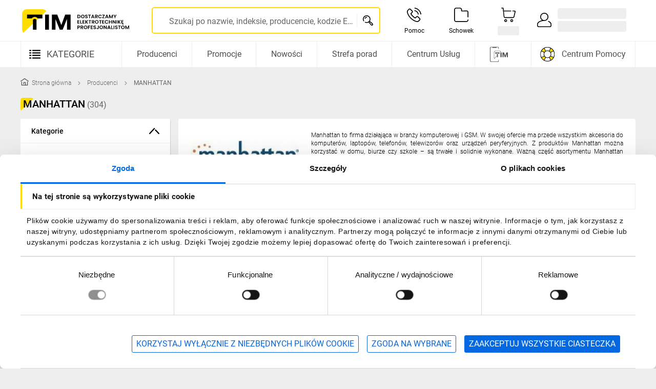

--- FILE ---
content_type: text/css; charset=utf-8
request_url: https://www.tim.pl/_nuxt/nuxt-3/farv-2/ListingTitle.Biq8klaIn.css
body_size: -1590
content:
.price-with-discount[data-v-9a4e4664]{display:flex;flex-direction:column}.price-with-discount__discount[data-v-9a4e4664]{font-size:10px}.listing-review-attribute[data-v-8aebcbcc]{display:inline-flex;height:18px;position:relative;width:100%}.listing-review-attribute__label[data-v-8aebcbcc]{font-size:12px;height:18px;white-space:nowrap}.listing-review-attribute__label[data-v-8aebcbcc]:after{content:" "}.listing-review-attribute__link[data-v-8aebcbcc]{display:inline-flex}.listing-review-attribute__link-rate[data-v-8aebcbcc]{color:#0468e1;font-size:12px;font-weight:500}.listing-review-attribute__link-rate[data-v-8aebcbcc]:after{content:" "}.listing-review-attribute__link-reviews-number[data-v-8aebcbcc]{color:#666;font-size:12px;font-weight:300}.listing-review-attribute__link-reviews-number[data-v-8aebcbcc]:before{content:" "}.listing-review-attribute__stars[data-v-8aebcbcc]{margin-top:2px}.listing-review-attribute__loader[data-v-8aebcbcc]{margin-top:1px}.listing-review-attribute__add-review[data-v-8aebcbcc]{color:#0468e1;display:inline-flex;font-size:12px;font-weight:500;margin-left:0;padding:0}.listing-review-attribute__add-review[data-v-8aebcbcc]:hover{cursor:pointer}.sort-tooltip__text[data-v-8c8809c8]{max-width:392px;padding:8px;text-align:center}.sort-tooltip__link[data-v-8c8809c8]{font-weight:500;margin-left:4px}.tim-blurred-clamp[data-v-cda3c19c]{margin-bottom:0;position:relative;text-align:justify}.tim-blurred-clamp__text[data-v-cda3c19c]{display:inline-block;overflow:hidden;width:100%}.tim-blurred-clamp__blur[data-v-cda3c19c]{background:#0000 linear-gradient(90deg,#0000 0,var(--gradient-color) 100%) 0 0 no-repeat padding-box;bottom:0;display:block;height:21px;position:absolute;right:36px;width:140px}.listing-title[data-v-d3fcddac]{display:flex}@media print,screen and (min-width:768px){.listing-title[data-v-d3fcddac]{max-height:25px;overflow:hidden}}.listing-title__icon[data-v-d3fcddac]{align-self:start}.listing-title__container[data-v-d3fcddac]{display:inline-flex;margin-left:-20px;margin-top:4px;width:calc(100% - 10px)}.listing-title__title[data-v-d3fcddac] .tim-blurred-clamp__blur{right:17px;width:80%}@media print,screen and (min-width:768px){.listing-title__title[data-v-d3fcddac] .tim-blurred-clamp__blur{width:20%}}.listing-title__title[data-v-d3fcddac] .listing-title__header{display:inline;font-size:20px;font-weight:500;line-height:16px;margin:0}.listing-title__title[data-v-d3fcddac] .listing-title__count{color:#666;font-size:16px;font-weight:400;line-height:16px;margin-left:4px}.listing-title__title[data-v-d3fcddac] .tim-blurred-clamp__text{text-align:left}.listing-title__count[data-v-d3fcddac]{background-color:#eee;bottom:3px;color:#666;font-size:16px;font-weight:400;margin-left:4px;padding-left:4px;position:absolute;right:0}


--- FILE ---
content_type: text/css; charset=utf-8
request_url: https://www.tim.pl/_nuxt/nuxt-3/farv-2/dynamicAssetcss.CP6R91ghf.css
body_size: -1886
content:
.manufacturer-description[data-v-fd809291]{background-color:#fff;border-radius:3px;margin-bottom:16px}.manufacturer-description__content-wrapper[data-v-fd809291]{display:flex;padding:24px}.manufacturer-description__logo[data-v-fd809291]{display:flex;justify-content:center;width:25%}.manufacturer-description__logo[data-v-fd809291] .tim-image__image{height:auto;max-width:100%}.manufacturer-description__image[data-v-fd809291]{height:auto;justify-content:center;max-width:100%}.manufacturer-description__description-wrapper[data-v-fd809291]{align-items:center;display:flex;width:75%}.manufacturer-description__description[data-v-fd809291]{color:#000;font-size:12px;font-weight:300;margin-left:24px}.manufacturer-description__footer[data-v-fd809291]{border-top:1px solid #eee;display:flex;justify-content:center;padding:16px 0}@media print,screen and (min-width:768px){.manufacturer-description__footer[data-v-fd809291]{border-top:none;justify-content:flex-end;padding:0 24px 24px}}.manufacturer-description__link[data-v-fd809291]{align-items:center;display:flex;font-size:12px}.manufacturer-description__icon[data-v-fd809291]{fill:#0468e1;display:inline-flex;margin-left:5px;transform:rotate(-90deg)}.manufacturers-aside-content[data-v-a090ec88]{display:flex;flex-direction:column}.manufacturers-header[data-v-b257539a]{margin:0 8px 16px}@media print,screen and (min-width:1264px){.manufacturers-header[data-v-b257539a]{margin-left:0}}.manufacturers-selected-filters[data-v-ca378ac1]{display:none;margin-bottom:10px}@media print,screen and (min-width:1264px){.manufacturers-selected-filters[data-v-ca378ac1]{display:flex}}.manufacturers-page__breadcrumbs[data-v-009d261a]{border-bottom:1px solid #e0e0e0;margin-bottom:16px}@media print,screen and (min-width:1264px){.manufacturers-page__breadcrumbs[data-v-009d261a]{border-bottom:none;margin-bottom:0}}


--- FILE ---
content_type: text/javascript; charset=utf-8
request_url: https://www.tim.pl/_nuxt/nuxt-3/farv-2/IconClose.B_jtKNklS.js
body_size: -1636
content:
import{bg as t,bh as r,bi as n,bs as d}from"./entry.JFXe7HaX0.js";(function(){try{var e=typeof window<"u"?window:typeof global<"u"?global:typeof self<"u"?self:{},s=new e.Error().stack;s&&(e._sentryDebugIds=e._sentryDebugIds||{},e._sentryDebugIds[s]="deb26eb1-3384-44e5-bf97-a9d30ff9659e",e._sentryDebugIdIdentifier="sentry-dbid-deb26eb1-3384-44e5-bf97-a9d30ff9659e")}catch{}})();const c={id:"close-icon",version:"1.1",xmlns:"http://www.w3.org/2000/svg",x:"0",y:"0",viewBox:"0 0 64 64","xml:space":"preserve","aria-hidden":"true"};function a(e,s,o,i,l,b){return r(),t("svg",c,s[0]||(s[0]=[n("g",{style:{fill:"currentColor"}},[n("path",{d:"M38.6 29.7c1 0 2.5-.5 3-1.5L62.5 7.9c1.5-1.5 1.5-4.1 0-6.1-1-1-2-1.5-3-1.5s-2 .5-3 1.5L35.6 22.1c-1.5 1.5-1.5 4.1 0 6.1 1 1 2 1.5 3 1.5zM62.5 56.6L40.1 34.3h-1.5c-2.5 0-4.6-1-6.1-2.5-2-2-3-4.6-2.5-7.6L7.6 1.8c-1-1-2-1.5-3-1.5s-2 .5-3 1c-1 1-1.5 2-1.5 3s.5 2 1.5 3L26 31.7 1.5 56.1c-.5 1-1 2-1 3 0 1.5.5 2 1 3 1 1 2 1.5 3 1.5 1.5 0 2-.5 3-1.5L32 37.8l24.4 24.4c1 1 2 1.5 3 1.5 1.5 0 2-.5 3-1 1-1 1.5-2 1.5-3 .1-1.5-.4-2-1.4-3.1z"})],-1)]))}const f={name:"IconClose"},u=d(f,[["render",a]]);export{u as default};


--- FILE ---
content_type: text/javascript; charset=utf-8
request_url: https://www.tim.pl/_nuxt/nuxt-3/farv-2/consts.DsY_JRjLn.js
body_size: -1820
content:
import{bF as t,bG as d}from"./entry.JFXe7HaX0.js";(function(){try{var e=typeof window<"u"?window:typeof global<"u"?global:typeof self<"u"?self:{},a=new e.Error().stack;a&&(e._sentryDebugIds=e._sentryDebugIds||{},e._sentryDebugIds[a]="f21303a9-ff85-4e95-b5bf-d72b39d6be66",e._sentryDebugIdIdentifier="sentry-dbid-f21303a9-ff85-4e95-b5bf-d72b39d6be66")}catch{}})();const r=[{text:"domyślnie",value:`${t.DEFAULT}|${d.DESCENDING}`},{text:"dostępność od najwyższej",value:`${t.STOCK}|${d.DESCENDING}`},{text:"nazwa od A do Z",value:`${t.NAME}|${d.ASCENDING}`},{text:"nazwa od Z do A",value:`${t.NAME}|${d.DESCENDING}`},{text:"producent od A do Z",value:`${t.MANUFACTURER}|${d.ASCENDING}`},{text:"producent od Z do A",value:`${t.MANUFACTURER}|${d.DESCENDING}`},{text:"cena od najniższej",value:`${t.PRICE}|${d.ASCENDING}`},{text:"cena od najwyższej",value:`${t.PRICE}|${d.DESCENDING}`}];var o=(e=>(e.PRODUCT_DETAILS="productDetails",e.ADDITIONAL_SERIES_PRODUCTS="additionalSeriesProducts",e.DEDICATED_ACCESSORIES="dedicatedAccessories",e.SUBSTITUTES="substitutes",e.MARKETPLACE="marketplace",e))(o||{});export{o as E,r as S};


--- FILE ---
content_type: text/javascript; charset=utf-8
request_url: https://www.tim.pl/_nuxt/nuxt-3/farv-2/analytics.DJ0JzvM_E.js
body_size: -1972
content:
import{bS as n}from"./entry.JFXe7HaX0.js";(function(){try{var e=typeof window<"u"?window:typeof global<"u"?global:typeof self<"u"?self:{},t=new e.Error().stack;t&&(e._sentryDebugIds=e._sentryDebugIds||{},e._sentryDebugIds[t]="3e6d5a2e-9219-4844-81e1-54c257df0406",e._sentryDebugIdIdentifier="sentry-dbid-3e6d5a2e-9219-4844-81e1-54c257df0406")}catch{}})();const o=n("analytics",{state:()=>({currentPageType:"inne",productPositionOnList:0,productAdditionalSectionName:""}),actions:{setProductPosition(e=0){this.productPositionOnList=e},setAdditionalSectionName(e="0"){this.productAdditionalSectionName=e},setCurrentPageType(e="inne"){this.currentPageType=e}},getters:{getCurrentPageType(e){return e.currentPageType}}});export{o as u};


--- FILE ---
content_type: text/javascript; charset=utf-8
request_url: https://www.tim.pl/_nuxt/nuxt-3/farv-2/TimRangeFilter.q5uPmJEJN.js
body_size: 11884
content:
import{S as K}from"./consts.A_x3-diE_.js";import{g as oe}from"./index.Dav3murnB.js";import{bo as kt,bh as B,cn as ae,bs as Q,bX as Z,bg as $,bi as ut,bw as ct,bj as Y,bu as dt,cH as se,c4 as le,co as ue,dc as ce,dd as de,b6 as fe,cG as he,bk as me,bl as pe}from"./entry.JFXe7HaX0.js";import{T as ye}from"./TimInputNumeric.CEccOWSjg.js";(function(){try{var d=typeof window<"u"?window:typeof global<"u"?global:typeof self<"u"?self:{},l=new d.Error().stack;l&&(d._sentryDebugIds=d._sentryDebugIds||{},d._sentryDebugIds[l]="7ce14f06-7ff7-4443-96be-f0a8b334482c",d._sentryDebugIdIdentifier="sentry-dbid-7ce14f06-7ff7-4443-96be-f0a8b334482c")}catch{}})();const ve={name:"FilterShippingIcon",props:{bucketKey:{type:String,required:!0}},computed:{shippingColor(){switch(String(this.bucketKey).toLowerCase()){case"do 24h":return K.Available24;case"na zamówienie":return K.UnavailableNZ;case"od 24h do 72h":return K.Available24To72;case"powyżej 72h":return K.AvailableOver72;default:return""}},iconName(){return oe(this.shippingColor)}}};function ge(d,l,c,x,O,m){const E=ae;return B(),kt(E,{class:"filter-shipping-icon",name:m.iconName,height:"19",width:"19","data-t":m.iconName,lazy:!1},null,8,["name","data-t"])}const Fe=Q(ve,[["render",ge],["__scopeId","data-v-22d0b5ac"]]),be={name:"FilterInput",components:{TimInputNumeric:ye},props:{name:{type:String,default:""},modelValue:{type:[String,Number],default:0},readOnly:{type:Boolean,default:!1},subtext:{type:String,default:""},unit:{type:String,default:""},small:{type:Boolean,default:!1}},emits:["is-focused","is-blurred","submit","update:model-value"],computed:{style(){return this.unit.length>3?{fontSize:"12px"}:{fontSize:"16px"}}}},Se={key:0,class:"filter-input__subtext"};function ke(d,l,c,x,O,m){const E=Z("tim-input-numeric");return B(),$("div",{class:le(["filter-input",{"filter-input--read-only":c.readOnly,"filter-input--small":c.small}])},[ut("div",null,[Y(E,{class:"filter-input__input","read-only":c.readOnly,"model-value":c.modelValue,name:c.name,onIsFocused:l[0]||(l[0]=h=>d.$emit("is-focused",h)),onIsBlurred:l[1]||(l[1]=h=>d.$emit("is-blurred",h)),onSubmit:l[2]||(l[2]=h=>d.$emit("submit",h)),onChange:l[3]||(l[3]=h=>d.$emit("update:model-value",h))},null,8,["read-only","model-value","name"]),c.subtext?(B(),$("div",Se,dt(c.subtext),1)):ct("",!0)]),c.unit?(B(),$("div",{key:0,class:"filter-input__unit",style:se(m.style)},dt(c.unit),5)):ct("",!0)],2)}const xe=Q(be,[["render",ke],["__scopeId","data-v-4eeba9a9"]]),Pe={class:"filter-input-validation","data-t":"filter-validation-text"};function De(d,l){return B(),$("span",Pe,[ue(d.$slots,"default",{},void 0,!0)])}const Oe={},Ee=Q(Oe,[["render",De],["__scopeId","data-v-30db6e5c"]]);var J={exports:{}};const Ve=ce(de);var we=J.exports,St;function Ae(){return St||(St=1,function(d,l){(function(c,x){d.exports=x(Ve)})(typeof self<"u"?self:we,function(c){return function(){var x={388:function(h,g){var f,i,P;(function(j,w){i=[],f=w,P=typeof f=="function"?f.apply(g,i):f,P===void 0||(h.exports=P)})(typeof self<"u"&&self,function(){function j(){var w=Object.getOwnPropertyDescriptor(document,"currentScript");if(!w&&"currentScript"in document&&document.currentScript||w&&w.get!==j&&document.currentScript)return document.currentScript;try{throw new Error}catch(_){var U,G,W,tt=/.*at [^(]*\((.*):(.+):(.+)\)$/gi,N=/@([^@]*):(\d+):(\d+)\s*$/gi,z=tt.exec(_.stack)||N.exec(_.stack),I=z&&z[1]||!1,et=z&&z[2]||!1,q=document.location.href.replace(document.location.hash,""),V=document.getElementsByTagName("script");I===q&&(U=document.documentElement.outerHTML,G=new RegExp("(?:[^\\n]+?\\n){0,"+(et-2)+"}[^<]*<script>([\\d\\D]*?)<\\/script>[\\d\\D]*","i"),W=U.replace(G,"$1").trim());for(var y=0;y<V.length;y++)if(V[y].readyState==="interactive"||V[y].src===I||I===q&&V[y].innerHTML&&V[y].innerHTML.trim()===W)return V[y];return null}}return j})},831:function(h,g){g.Z=(f,i)=>{const P=f.__vccOpts||f;for(const[j,w]of i)P[j]=w;return P}},927:function(h){h.exports=c}},O={};function m(h){var g=O[h];if(g!==void 0)return g.exports;var f=O[h]={exports:{}};return x[h].call(f.exports,f,f.exports,m),f.exports}(function(){m.d=function(h,g){for(var f in g)m.o(g,f)&&!m.o(h,f)&&Object.defineProperty(h,f,{enumerable:!0,get:g[f]})}})(),function(){m.o=function(h,g){return Object.prototype.hasOwnProperty.call(h,g)}}(),function(){m.p=""}();var E={};return function(){if(m.d(E,{default:function(){return te}}),typeof window<"u"){var h=window.document.currentScript,g=m(388);h=g(),"currentScript"in document||Object.defineProperty(document,"currentScript",{get:g});var f=h&&h.src.match(/(.+\/)[^/]+\.js(\?.*)?$/);f&&(m.p=f[1])}var i=m(927);function P(t,e,r){return e in t?Object.defineProperty(t,e,{value:r,enumerable:!0,configurable:!0,writable:!0}):t[e]=r,t}var j={key:0,class:"vue-slider-marks"};function w(t,e,r,n,o,a){var s=(0,i.resolveComponent)("vue-slider-mark"),S=(0,i.resolveComponent)("vue-slider-dot");return(0,i.openBlock)(),(0,i.createElementBlock)("div",(0,i.mergeProps)({ref:"container",class:t.containerClasses,style:t.containerStyles,onClick:e[2]||(e[2]=function(){return t.clickHandle&&t.clickHandle.apply(t,arguments)}),onTouchstartPassive:e[3]||(e[3]=function(){return t.dragStartOnProcess&&t.dragStartOnProcess.apply(t,arguments)}),onMousedownPassive:e[4]||(e[4]=function(){return t.dragStartOnProcess&&t.dragStartOnProcess.apply(t,arguments)})},t.$attrs),[(0,i.createElementVNode)("div",{class:"vue-slider-rail",style:(0,i.normalizeStyle)(t.railStyle)},[((0,i.openBlock)(!0),(0,i.createElementBlock)(i.Fragment,null,(0,i.renderList)(t.processArray,function(u,v){return(0,i.renderSlot)(t.$slots,"process",(0,i.normalizeProps)((0,i.guardReactiveProps)(u)),function(){return[((0,i.openBlock)(),(0,i.createElementBlock)("div",{class:"vue-slider-process",key:"process-".concat(v),style:(0,i.normalizeStyle)(u.style)},null,4))]})}),256)),t.sliderMarks&&t.control?((0,i.openBlock)(),(0,i.createElementBlock)("div",j,[((0,i.openBlock)(!0),(0,i.createElementBlock)(i.Fragment,null,(0,i.renderList)(t.control.markList,function(u,v){return(0,i.renderSlot)(t.$slots,"mark",(0,i.normalizeProps)((0,i.guardReactiveProps)(u)),function(){var k;return[((0,i.openBlock)(),(0,i.createBlock)(s,{key:"mark-".concat(v),mark:u,hideLabel:t.hideLabel,style:(0,i.normalizeStyle)((k={},P(k,t.isHorizontal?"height":"width","100%"),P(k,t.isHorizontal?"width":"height",t.tailSize),P(k,t.mainDirection,"".concat(u.pos,"%")),k)),stepStyle:t.stepStyle,stepActiveStyle:t.stepActiveStyle,labelStyle:t.labelStyle,labelActiveStyle:t.labelActiveStyle,onPressLabel:e[0]||(e[0]=function(M){return t.clickable&&t.setValueByPos(M)})},{step:(0,i.withCtx)(function(){return[(0,i.renderSlot)(t.$slots,"step",(0,i.normalizeProps)((0,i.guardReactiveProps)(u)))]}),label:(0,i.withCtx)(function(){return[(0,i.renderSlot)(t.$slots,"label",(0,i.normalizeProps)((0,i.guardReactiveProps)(u)))]}),_:2},1032,["mark","hideLabel","style","stepStyle","stepActiveStyle","labelStyle","labelActiveStyle"]))]})}),256))])):(0,i.createCommentVNode)("",!0),((0,i.openBlock)(!0),(0,i.createElementBlock)(i.Fragment,null,(0,i.renderList)(t.dots,function(u,v){var k;return(0,i.openBlock)(),(0,i.createBlock)(S,(0,i.mergeProps)({ref_for:!0,ref:"dot-".concat(v),key:"dot-".concat(v),value:u.value,disabled:u.disabled,focus:u.focus,"dot-style":[u.style,u.disabled?u.disabledStyle:null,u.focus?u.focusStyle:null],tooltip:u.tooltip||t.tooltip,"tooltip-style":[t.tooltipStyle,u.tooltipStyle,u.disabled?u.tooltipDisabledStyle:null,u.focus?u.tooltipFocusStyle:null],"tooltip-formatter":Array.isArray(t.sliderTooltipFormatter)?t.sliderTooltipFormatter[v]:t.sliderTooltipFormatter,"tooltip-placement":t.tooltipDirections[v],style:[t.dotBaseStyle,(k={},P(k,t.mainDirection,"".concat(u.pos,"%")),P(k,"transition","".concat(t.mainDirection," ").concat(t.animateTime,"s")),k)],onDragStart:function(){return t.dragStart(v)},role:"slider","aria-valuenow":u.value,"aria-valuemin":t.min,"aria-valuemax":t.max,"aria-orientation":t.isHorizontal?"horizontal":"vertical",tabindex:"0",onFocus:function(){return t.focus(u,v)},onBlur:e[1]||(e[1]=function(){return t.blur()})},t.dotAttrs),{dot:(0,i.withCtx)(function(){return[(0,i.renderSlot)(t.$slots,"dot",(0,i.normalizeProps)((0,i.guardReactiveProps)(u)))]}),tooltip:(0,i.withCtx)(function(){return[(0,i.renderSlot)(t.$slots,"tooltip",(0,i.normalizeProps)((0,i.guardReactiveProps)(u)))]}),_:2},1040,["value","disabled","focus","dot-style","tooltip","tooltip-style","tooltip-formatter","tooltip-placement","style","onDragStart","aria-valuenow","aria-valuemin","aria-valuemax","aria-orientation","onFocus"])}),128))],4),(0,i.renderSlot)(t.$slots,"default",{value:t.getValue()})],16)}var U=["aria-valuetext"],G={class:"vue-slider-dot-tooltip-text"};function W(t,e,r,n,o,a){var s;return(0,i.openBlock)(),(0,i.createElementBlock)("div",{ref:"dot",class:(0,i.normalizeClass)(t.dotClasses),"aria-valuetext":(s=t.tooltipValue)===null||s===void 0?void 0:s.toString(),onMousedownPassive:e[0]||(e[0]=function(){return t.dragStart&&t.dragStart.apply(t,arguments)}),onTouchstartPassive:e[1]||(e[1]=function(){return t.dragStart&&t.dragStart.apply(t,arguments)})},[(0,i.renderSlot)(t.$slots,"dot",{},function(){return[(0,i.createElementVNode)("div",{class:(0,i.normalizeClass)(t.handleClasses),style:(0,i.normalizeStyle)(t.dotStyle)},null,6)]}),t.tooltip!=="none"?((0,i.openBlock)(),(0,i.createElementBlock)("div",{key:0,class:(0,i.normalizeClass)(t.tooltipClasses)},[(0,i.renderSlot)(t.$slots,"tooltip",{},function(){return[(0,i.createElementVNode)("div",{class:(0,i.normalizeClass)(t.tooltipInnerClasses),style:(0,i.normalizeStyle)(t.tooltipStyle)},[(0,i.createElementVNode)("span",G,(0,i.toDisplayString)(t.tooltipValue),1)],6)]})],2)):(0,i.createCommentVNode)("",!0)],42,U)}var tt=(0,i.defineComponent)({name:"VueSliderDot",emits:["drag-start"],props:{value:{type:[String,Number],default:0},tooltip:{type:String,required:!0},tooltipPlacement:{type:String,validator:function(t){return["top","right","bottom","left"].indexOf(t)>-1},required:!0},tooltipFormatter:{type:[String,Function]},focus:{type:Boolean,default:!1},disabled:{type:Boolean,default:!1},dotStyle:{type:Object},tooltipStyle:{type:Object}},computed:{dotClasses:function(){return["vue-slider-dot",{"vue-slider-dot-hover":this.tooltip==="hover"||this.tooltip==="active","vue-slider-dot-disabled":this.disabled,"vue-slider-dot-focus":this.focus}]},handleClasses:function(){return["vue-slider-dot-handle",{"vue-slider-dot-handle-disabled":this.disabled,"vue-slider-dot-handle-focus":this.focus}]},tooltipClasses:function(){return["vue-slider-dot-tooltip",["vue-slider-dot-tooltip-".concat(this.tooltipPlacement)],{"vue-slider-dot-tooltip-show":this.showTooltip}]},tooltipInnerClasses:function(){return["vue-slider-dot-tooltip-inner",["vue-slider-dot-tooltip-inner-".concat(this.tooltipPlacement)],{"vue-slider-dot-tooltip-inner-disabled":this.disabled,"vue-slider-dot-tooltip-inner-focus":this.focus}]},showTooltip:function(){switch(this.tooltip){case"always":return!0;case"none":return!1;case"focus":case"active":return!!this.focus;default:return!1}},tooltipValue:function(){return this.tooltipFormatter?typeof this.tooltipFormatter=="string"?this.tooltipFormatter.replace(/\{value\}/,String(this.value)):this.tooltipFormatter(this.value):this.value}},methods:{dragStart:function(){if(this.disabled)return!1;this.$emit("drag-start")}}}),N=m(831),I=(0,N.Z)(tt,[["render",W]]);function et(t,e,r,n,o,a){return(0,i.openBlock)(),(0,i.createElementBlock)("div",{class:(0,i.normalizeClass)(t.marksClasses)},[(0,i.renderSlot)(t.$slots,"step",{},function(){return[(0,i.createElementVNode)("div",{class:(0,i.normalizeClass)(t.stepClasses),style:(0,i.normalizeStyle)([t.stepStyle,t.mark.style||{},t.mark.active&&t.stepActiveStyle?t.stepActiveStyle:{},t.mark.active&&t.mark.activeStyle?t.mark.activeStyle:{}])},null,6)]}),t.hideLabel?(0,i.createCommentVNode)("",!0):(0,i.renderSlot)(t.$slots,"label",{key:0},function(){return[(0,i.createElementVNode)("div",{class:(0,i.normalizeClass)(t.labelClasses),style:(0,i.normalizeStyle)([t.labelStyle,t.mark.labelStyle||{},t.mark.active&&t.labelActiveStyle?t.labelActiveStyle:{},t.mark.active&&t.mark.labelActiveStyle?t.mark.labelActiveStyle:{}]),onClick:e[0]||(e[0]=function(){return t.labelClickHandle&&t.labelClickHandle.apply(t,arguments)})},(0,i.toDisplayString)(t.mark.label),7)]})],2)}var q=(0,i.defineComponent)({name:"VueSliderMark",emits:["press-label"],props:{mark:{type:Object,required:!0},hideLabel:{type:Boolean},stepStyle:{type:Object,default:function(){return{}}},stepActiveStyle:{type:Object,default:function(){return{}}},labelStyle:{type:Object,default:function(){return{}}},labelActiveStyle:{type:Object,default:function(){return{}}}},computed:{marksClasses:function(){return["vue-slider-mark",{"vue-slider-mark-active":this.mark.active}]},stepClasses:function(){return["vue-slider-mark-step",{"vue-slider-mark-step-active":this.mark.active}]},labelClasses:function(){return["vue-slider-mark-label",{"vue-slider-mark-label-active":this.mark.active}]}},methods:{labelClickHandle:function(t){t.stopPropagation(),this.$emit("press-label",this.mark.pos)}}});const V=(0,N.Z)(q,[["render",et]]);var y,_=V,L=function(t){return typeof t=="number"?"".concat(t,"px"):t},xt=function(t){var e=document.documentElement,r=document.body,n=t.getBoundingClientRect(),o={y:n.top+(window.pageYOffset||e.scrollTop)-(e.clientTop||r.clientTop||0),x:n.left+(window.pageXOffset||e.scrollLeft)-(e.clientLeft||r.clientLeft||0)};return o},Pt=function(t,e,r){var n=arguments.length>3&&arguments[3]!==void 0?arguments[3]:1,o="targetTouches"in t?t.targetTouches[0]:t,a=xt(e),s={x:o.pageX-a.x,y:o.pageY-a.y};return{x:r?e.offsetWidth*n-s.x:s.x,y:r?e.offsetHeight*n-s.y:s.y}};(function(t){t[t.PAGE_UP=33]="PAGE_UP",t[t.PAGE_DOWN=34]="PAGE_DOWN",t[t.END=35]="END",t[t.HOME=36]="HOME",t[t.LEFT=37]="LEFT",t[t.UP=38]="UP",t[t.RIGHT=39]="RIGHT",t[t.DOWN=40]="DOWN"})(y||(y={}));var Dt=function(t,e){if(e.hook){var r=e.hook(t);if(typeof r=="function")return r;if(!r)return null}switch(t.keyCode){case y.UP:return function(n){return e.direction==="ttb"?n-1:n+1};case y.RIGHT:return function(n){return e.direction==="rtl"?n-1:n+1};case y.DOWN:return function(n){return e.direction==="ttb"?n+1:n-1};case y.LEFT:return function(n){return e.direction==="rtl"?n+1:n-1};case y.END:return function(){return e.max};case y.HOME:return function(){return e.min};case y.PAGE_UP:return function(n){return n+10};case y.PAGE_DOWN:return function(n){return n-10};default:return null}};function Ot(t,e){if(!(t instanceof e))throw new TypeError("Cannot call a class as a function")}function Et(t,e){for(var r=0;r<e.length;r++){var n=e[r];n.enumerable=n.enumerable||!1,n.configurable=!0,"value"in n&&(n.writable=!0),Object.defineProperty(t,n.key,n)}}function Vt(t,e,r){return e&&Et(t.prototype,e),Object.defineProperty(t,"prototype",{writable:!1}),t}function wt(t,e,r){return e in t?Object.defineProperty(t,e,{value:r,enumerable:!0,configurable:!0,writable:!0}):t[e]=r,t}var C,D,A=function(){function t(e){Ot(this,t),wt(this,"num",void 0),this.num=e}return Vt(t,[{key:"decimal",value:function(e,r){var n=this.num,o=this.getDecimalLen(n),a=this.getDecimalLen(e),s=0;switch(r){case"+":s=this.getExponent(o,a),this.num=(this.safeRoundUp(n,s)+this.safeRoundUp(e,s))/s;break;case"-":s=this.getExponent(o,a),this.num=(this.safeRoundUp(n,s)-this.safeRoundUp(e,s))/s;break;case"*":this.num=this.safeRoundUp(this.safeRoundUp(n,this.getExponent(o)),this.safeRoundUp(e,this.getExponent(a)))/this.getExponent(o+a);break;case"/":s=this.getExponent(o,a),this.num=this.safeRoundUp(n,s)/this.safeRoundUp(e,s);break;case"%":s=this.getExponent(o,a),this.num=this.safeRoundUp(n,s)%this.safeRoundUp(e,s)/s;break}return this}},{key:"plus",value:function(e){return this.decimal(e,"+")}},{key:"minus",value:function(e){return this.decimal(e,"-")}},{key:"multiply",value:function(e){return this.decimal(e,"*")}},{key:"divide",value:function(e){return this.decimal(e,"/")}},{key:"remainder",value:function(e){return this.decimal(e,"%")}},{key:"toNumber",value:function(){return this.num}},{key:"getDecimalLen",value:function(e){var r="".concat(e).split("e");return("".concat(r[0]).split(".")[1]||"").length-(r[1]?+r[1]:0)}},{key:"getExponent",value:function(e,r){return Math.pow(10,r!==void 0?Math.max(e,r):e)}},{key:"safeRoundUp",value:function(e,r){return Math.round(e*r)}}]),t}();function At(t,e){return Ct(t)||jt(t,e)||ht(t,e)||Rt()}function Rt(){throw new TypeError(`Invalid attempt to destructure non-iterable instance.
In order to be iterable, non-array objects must have a [Symbol.iterator]() method.`)}function jt(t,e){var r=t==null?null:typeof Symbol<"u"&&t[Symbol.iterator]||t["@@iterator"];if(r!=null){var n,o,a=[],s=!0,S=!1;try{for(r=r.call(t);!(s=(n=r.next()).done)&&(a.push(n.value),!(e&&a.length===e));s=!0);}catch(u){S=!0,o=u}finally{try{s||r.return==null||r.return()}finally{if(S)throw o}}return a}}function Ct(t){if(Array.isArray(t))return t}function ft(t,e){var r=Object.keys(t);if(Object.getOwnPropertySymbols){var n=Object.getOwnPropertySymbols(t);e&&(n=n.filter(function(o){return Object.getOwnPropertyDescriptor(t,o).enumerable})),r.push.apply(r,n)}return r}function Bt(t){for(var e=1;e<arguments.length;e++){var r=arguments[e]!=null?arguments[e]:{};e%2?ft(Object(r),!0).forEach(function(n){p(t,n,r[n])}):Object.getOwnPropertyDescriptors?Object.defineProperties(t,Object.getOwnPropertyDescriptors(r)):ft(Object(r)).forEach(function(n){Object.defineProperty(t,n,Object.getOwnPropertyDescriptor(r,n))})}return t}function T(t){return zt(t)||Nt(t)||ht(t)||It()}function It(){throw new TypeError(`Invalid attempt to spread non-iterable instance.
In order to be iterable, non-array objects must have a [Symbol.iterator]() method.`)}function ht(t,e){if(t){if(typeof t=="string")return rt(t,e);var r=Object.prototype.toString.call(t).slice(8,-1);return r==="Object"&&t.constructor&&(r=t.constructor.name),r==="Map"||r==="Set"?Array.from(t):r==="Arguments"||/^(?:Ui|I)nt(?:8|16|32)(?:Clamped)?Array$/.test(r)?rt(t,e):void 0}}function Nt(t){if(typeof Symbol<"u"&&t[Symbol.iterator]!=null||t["@@iterator"]!=null)return Array.from(t)}function zt(t){if(Array.isArray(t))return rt(t)}function rt(t,e){(e==null||e>t.length)&&(e=t.length);for(var r=0,n=new Array(e);r<e;r++)n[r]=t[r];return n}function _t(t,e){if(!(t instanceof e))throw new TypeError("Cannot call a class as a function")}function Lt(t,e){for(var r=0;r<e.length;r++){var n=e[r];n.enumerable=n.enumerable||!1,n.configurable=!0,"value"in n&&(n.writable=!0),Object.defineProperty(t,n.key,n)}}function Tt(t,e,r){return e&&Lt(t.prototype,e),Object.defineProperty(t,"prototype",{writable:!1}),t}function p(t,e,r){return e in t?Object.defineProperty(t,e,{value:r,enumerable:!0,configurable:!0,writable:!0}):t[e]=r,t}(function(t){t[t.VALUE=1]="VALUE",t[t.INTERVAL=2]="INTERVAL",t[t.MIN=3]="MIN",t[t.MAX=4]="MAX",t[t.ORDER=5]="ORDER"})(D||(D={}));var Mt=(C={},p(C,D.VALUE,'The type of the "value" is illegal'),p(C,D.INTERVAL,'The prop "interval" is invalid, "(max - min)" must be divisible by "interval"'),p(C,D.MIN,'The "value" must be greater than or equal to the "min".'),p(C,D.MAX,'The "value" must be less than or equal to the "max".'),p(C,D.ORDER,'When "order" is false, the parameters "minRange", "maxRange", "fixed", "enabled" are invalid.'),C),Ft=function(){function t(e){_t(this,t),p(this,"dotsPos",[]),p(this,"dotsValue",[]),p(this,"data",void 0),p(this,"enableCross",void 0),p(this,"fixed",void 0),p(this,"max",void 0),p(this,"min",void 0),p(this,"interval",void 0),p(this,"minRange",void 0),p(this,"maxRange",void 0),p(this,"order",void 0),p(this,"marks",void 0),p(this,"included",void 0),p(this,"process",void 0),p(this,"adsorb",void 0),p(this,"dotOptions",void 0),p(this,"onError",void 0),p(this,"cacheRangeDir",{}),this.data=e.data,this.max=e.max,this.min=e.min,this.interval=e.interval,this.order=e.order,this.marks=e.marks,this.included=e.included,this.process=e.process,this.adsorb=e.adsorb,this.dotOptions=e.dotOptions,this.onError=e.onError,this.order?(this.minRange=e.minRange||0,this.maxRange=e.maxRange||0,this.enableCross=e.enableCross,this.fixed=e.fixed):((e.minRange||e.maxRange||!e.enableCross||e.fixed)&&this.emitError(D.ORDER),this.minRange=0,this.maxRange=0,this.enableCross=!0,this.fixed=!1),this.setValue(e.value)}return Tt(t,[{key:"setValue",value:function(e){this.setDotsValue(Array.isArray(e)?T(e):[e],!0)}},{key:"setDotsValue",value:function(e,r){this.dotsValue=e,r&&this.syncDotsPos()}},{key:"setDotsPos",value:function(e){var r=this,n=this.order?T(e).sort(function(o,a){return o-a}):e;this.dotsPos=n,this.setDotsValue(n.map(function(o){return r.getValueByPos(o)}),this.adsorb)}},{key:"getValueByPos",value:function(e){var r=this.parsePos(e);if(this.included){var n=100;this.markList.forEach(function(o){var a=Math.abs(o.pos-e);a<n&&(n=a,r=o.value)})}return r}},{key:"syncDotsPos",value:function(){var e=this;this.dotsPos=this.dotsValue.map(function(r){return e.parseValue(r)})}},{key:"markList",get:function(){var e=this;if(!this.marks)return[];var r=function(n,o){var a=e.parseValue(n);return Bt({pos:a,value:n,label:n,active:e.isActiveByPos(a)},o)};return this.marks===!0?this.getValues().map(function(n){return r(n)}):Object.prototype.toString.call(this.marks)==="[object Object]"?Object.keys(this.marks).sort(function(n,o){return+n-+o}).map(function(n){var o=e.marks[n];return r(n,typeof o!="string"?o:{label:o})}):Array.isArray(this.marks)?this.marks.map(function(n){return r(n)}):typeof this.marks=="function"?this.getValues().map(function(n){return{value:n,result:e.marks(n)}}).filter(function(n){var o=n.result;return!!o}).map(function(n){var o=n.value,a=n.result;return r(o,a)}):[]}},{key:"getRecentDot",value:function(e){var r=this.dotsPos.map(function(n){return Math.abs(n-e)});return r.indexOf(Math.min.apply(Math,T(r)))}},{key:"getIndexByValue",value:function(e){return this.data?this.data.indexOf(e):new A(+e).minus(this.min).divide(this.interval).toNumber()}},{key:"getValueByIndex",value:function(e){return e<0?e=0:e>this.total&&(e=this.total),this.data?this.data[e]:new A(e).multiply(this.interval).plus(this.min).toNumber()}},{key:"setDotPos",value:function(e,r){e=this.getValidPos(e,r).pos;var n=e-this.dotsPos[r];if(n){var o=new Array(this.dotsPos.length);this.fixed?o=this.getFixedChangePosArr(n,r):this.minRange||this.maxRange?o=this.getLimitRangeChangePosArr(e,n,r):o[r]=n,this.setDotsPos(this.dotsPos.map(function(a,s){return a+(o[s]||0)}))}}},{key:"getFixedChangePosArr",value:function(e,r){var n=this;return this.dotsPos.forEach(function(o,a){if(a!==r){var s=n.getValidPos(o+e,a),S=s.pos,u=s.inRange;u||(e=Math.min(Math.abs(S-o),Math.abs(e))*(e<0?-1:1))}}),this.dotsPos.map(function(o){return e})}},{key:"getLimitRangeChangePosArr",value:function(e,r,n){var o=this,a=[{index:n,changePos:r}],s=r;return[this.minRange,this.maxRange].forEach(function(S,u){if(!S)return!1;var v=u===0,k=r>0,M=0;M=v?k?1:-1:k?-1:1;for(var ee=function(ne,ie){var bt=Math.abs(ne-ie);return v?bt<o.minRangeDir:bt>o.maxRangeDir},F=n+M,H=o.dotsPos[F],vt=e;o.isPos(H)&&ee(H,vt);){var re=o.getValidPos(H+s,F),gt=re.pos;a.push({index:F,changePos:gt-H}),F+=M,vt=gt,H=o.dotsPos[F]}}),this.dotsPos.map(function(S,u){var v=a.filter(function(k){return k.index===u});return v.length?v[0].changePos:0})}},{key:"isPos",value:function(e){return typeof e=="number"}},{key:"getValidPos",value:function(e,r){var n=this.valuePosRange[r],o=!0;return e<n[0]?(e=n[0],o=!1):e>n[1]&&(e=n[1],o=!1),{pos:e,inRange:o}}},{key:"parseValue",value:function(e){if(this.data)e=this.data.indexOf(e);else if(typeof e=="number"||typeof e=="string"){if(e=+e,e<this.min)return this.emitError(D.MIN),0;if(e>this.max)return this.emitError(D.MAX),0;if(typeof e!="number"||e!==e)return this.emitError(D.VALUE),0;e=new A(e).minus(this.min).divide(this.interval).toNumber()}var r=new A(e).multiply(this.gap).toNumber();return r<0?0:r>100?100:r}},{key:"parsePos",value:function(e){var r=Math.round(e/this.gap);return this.getValueByIndex(r)}},{key:"isActiveByPos",value:function(e){return this.processArray.some(function(r){var n=At(r,2),o=n[0],a=n[1];return e>=o&&e<=a})}},{key:"getValues",value:function(){if(this.data)return this.data;for(var e=[],r=0;r<=this.total;r++)e.push(new A(r).multiply(this.interval).plus(this.min).toNumber());return e}},{key:"getRangeDir",value:function(e){return e?new A(e).divide(new A(this.data?this.data.length-1:this.max).minus(this.data?0:this.min).toNumber()).multiply(100).toNumber():100}},{key:"emitError",value:function(e){this.onError&&this.onError(e,Mt[e])}},{key:"processArray",get:function(){if(this.process){if(typeof this.process=="function")return this.process(this.dotsPos);if(this.dotsPos.length===1)return[[0,this.dotsPos[0]]];if(this.dotsPos.length>1)return[[Math.min.apply(Math,T(this.dotsPos)),Math.max.apply(Math,T(this.dotsPos))]]}return[]}},{key:"total",get:function(){var e=0;return e=this.data?this.data.length-1:new A(this.max).minus(this.min).divide(this.interval).toNumber(),e-Math.floor(e)!==0?(this.emitError(D.INTERVAL),0):e}},{key:"gap",get:function(){return 100/this.total}},{key:"minRangeDir",get:function(){return this.cacheRangeDir[this.minRange]?this.cacheRangeDir[this.minRange]:this.cacheRangeDir[this.minRange]=this.getRangeDir(this.minRange)}},{key:"maxRangeDir",get:function(){return this.cacheRangeDir[this.maxRange]?this.cacheRangeDir[this.maxRange]:this.cacheRangeDir[this.maxRange]=this.getRangeDir(this.maxRange)}},{key:"getDotRange",value:function(e,r,n){if(!this.dotOptions)return n;var o=Array.isArray(this.dotOptions)?this.dotOptions[e]:this.dotOptions;return o&&o[r]!==void 0?this.parseValue(o[r]):n}},{key:"valuePosRange",get:function(){var e=this,r=this.dotsPos,n=[];return r.forEach(function(o,a){n.push([Math.max(e.minRange?e.minRangeDir*a:0,e.enableCross?0:r[a-1]||0,e.getDotRange(a,"min",0)),Math.min(e.minRange?100-e.minRangeDir*(r.length-1-a):100,e.enableCross?100:r[a+1]||100,e.getDotRange(a,"max",100))])}),n}},{key:"dotsIndex",get:function(){var e=this;return this.dotsValue.map(function(r){return e.getIndexByValue(r)})}}]),t}();function Ht(t,e){if(!(t instanceof e))throw new TypeError("Cannot call a class as a function")}function $t(t,e){for(var r=0;r<e.length;r++){var n=e[r];n.enumerable=n.enumerable||!1,n.configurable=!0,"value"in n&&(n.writable=!0),Object.defineProperty(t,n.key,n)}}function Ut(t,e,r){return e&&$t(t.prototype,e),Object.defineProperty(t,"prototype",{writable:!1}),t}function mt(t,e,r){return e in t?Object.defineProperty(t,e,{value:r,enumerable:!0,configurable:!0,writable:!0}):t[e]=r,t}var Gt=function(){function t(e){Ht(this,t),mt(this,"map",void 0),mt(this,"states",0),this.map=e}return Ut(t,[{key:"add",value:function(e){this.states|=e}},{key:"delete",value:function(e){this.states&=~e}},{key:"toggle",value:function(e){this.has(e)?this.delete(e):this.add(e)}},{key:"has",value:function(e){return!!(this.states&e)}}]),t}();function nt(t){return Xt(t)||qt(t)||yt(t)||Wt()}function Wt(){throw new TypeError(`Invalid attempt to spread non-iterable instance.
In order to be iterable, non-array objects must have a [Symbol.iterator]() method.`)}function qt(t){if(typeof Symbol<"u"&&t[Symbol.iterator]!=null||t["@@iterator"]!=null)return Array.from(t)}function Xt(t){if(Array.isArray(t))return at(t)}function it(t){return it=typeof Symbol=="function"&&typeof Symbol.iterator=="symbol"?function(e){return typeof e}:function(e){return e&&typeof Symbol=="function"&&e.constructor===Symbol&&e!==Symbol.prototype?"symbol":typeof e},it(t)}function pt(t,e){var r=Object.keys(t);if(Object.getOwnPropertySymbols){var n=Object.getOwnPropertySymbols(t);e&&(n=n.filter(function(o){return Object.getOwnPropertyDescriptor(t,o).enumerable})),r.push.apply(r,n)}return r}function X(t){for(var e=1;e<arguments.length;e++){var r=arguments[e]!=null?arguments[e]:{};e%2?pt(Object(r),!0).forEach(function(n){R(t,n,r[n])}):Object.getOwnPropertyDescriptors?Object.defineProperties(t,Object.getOwnPropertyDescriptors(r)):pt(Object(r)).forEach(function(n){Object.defineProperty(t,n,Object.getOwnPropertyDescriptor(r,n))})}return t}function R(t,e,r){return e in t?Object.defineProperty(t,e,{value:r,enumerable:!0,configurable:!0,writable:!0}):t[e]=r,t}function ot(t,e){return Yt(t)||Zt(t,e)||yt(t,e)||Kt()}function Kt(){throw new TypeError(`Invalid attempt to destructure non-iterable instance.
In order to be iterable, non-array objects must have a [Symbol.iterator]() method.`)}function yt(t,e){if(t){if(typeof t=="string")return at(t,e);var r=Object.prototype.toString.call(t).slice(8,-1);return r==="Object"&&t.constructor&&(r=t.constructor.name),r==="Map"||r==="Set"?Array.from(t):r==="Arguments"||/^(?:Ui|I)nt(?:8|16|32)(?:Clamped)?Array$/.test(r)?at(t,e):void 0}}function at(t,e){(e==null||e>t.length)&&(e=t.length);for(var r=0,n=new Array(e);r<e;r++)n[r]=t[r];return n}function Zt(t,e){var r=t==null?null:typeof Symbol<"u"&&t[Symbol.iterator]||t["@@iterator"];if(r!=null){var n,o,a=[],s=!0,S=!1;try{for(r=r.call(t);!(s=(n=r.next()).done)&&(a.push(n.value),!(e&&a.length===e));s=!0);}catch(u){S=!0,o=u}finally{try{s||r.return==null||r.return()}finally{if(S)throw o}}return a}}function Yt(t){if(Array.isArray(t))return t}var b={None:0,Drag:2,Focus:4},st=4,Jt=(0,i.defineComponent)({name:"VueSlider",components:{VueSliderDot:I,VueSliderMark:_},emits:["change","drag-start","dragging","drag-end","error","update:modelValue"],data:function(){return{control:null,states:new Gt(b),scale:1,focusDotIndex:0}},props:{modelValue:{type:[Number,String,Array],default:0},silent:{type:Boolean,default:!1},direction:{type:String,default:"ltr",validator:function(t){return["ltr","rtl","ttb","btt"].indexOf(t)>-1}},width:{type:[Number,String]},height:{type:[Number,String]},dotSize:{type:[Number,Array],default:14},contained:{type:Boolean,default:!1},min:{type:Number,default:0},max:{type:Number,default:100},interval:{type:Number,default:1},disabled:{type:Boolean,default:!1},clickable:{type:Boolean,default:!0},dragOnClick:{type:Boolean,default:!1},duration:{type:Number,default:.5},data:{type:[Object,Array]},dataValue:{type:String,default:"value"},dataLabel:{type:String,default:"label"},lazy:{type:Boolean,default:!1},tooltip:{type:String,default:"active",validator:function(t){return["none","always","focus","hover","active"].indexOf(t)>-1}},tooltipPlacement:{type:[String,Array],validator:function(t){return(Array.isArray(t)?t:[t]).every(function(e){return["top","right","bottom","left"].indexOf(e)>-1})}},tooltipFormatter:{type:[String,Array,Function]},useKeyboard:{type:Boolean,default:!0},keydownHook:{type:Function},enableCross:{type:Boolean,default:!0},fixed:{type:Boolean,default:!1},order:{type:Boolean,default:!0},minRange:{type:Number},maxRange:{type:Number},marks:{type:[Boolean,Object,Array,Function],default:!1},process:{type:[Boolean,Function],default:!0},zoom:{type:Number},included:{type:Boolean},adsorb:{type:Boolean},hideLabel:{type:Boolean},dotOptions:{type:[Object,Array]},dotAttrs:{type:Object},railStyle:{type:Object},processStyle:{type:Object},dotStyle:{type:Object},tooltipStyle:{type:Object},stepStyle:{type:Object},stepActiveStyle:{type:Object},labelStyle:{type:Object},labelActiveStyle:{type:Object}},computed:{isHorizontal:function(){return this.direction==="ltr"||this.direction==="rtl"},isReverse:function(){return this.direction==="rtl"||this.direction==="btt"},tailSize:function(){return L((this.isHorizontal?this.height:this.width)||st)},containerClasses:function(){return["vue-slider",["vue-slider-".concat(this.direction)],{"vue-slider-disabled":this.disabled}]},containerStyles:function(){var t=Array.isArray(this.dotSize)?this.dotSize:[this.dotSize,this.dotSize],e=ot(t,2),r=e[0],n=e[1],o=this.width?L(this.width):this.isHorizontal?"auto":L(st),a=this.height?L(this.height):this.isHorizontal?L(st):"auto";return{padding:this.contained?"".concat(n/2,"px ").concat(r/2,"px"):this.isHorizontal?"".concat(n/2,"px 0"):"0 ".concat(r/2,"px"),width:o,height:a}},processArray:function(){var t=this;return this.control.processArray.map(function(e,r){var n,o=ot(e,3),a=o[0],s=o[1],S=o[2];if(a>s){var u=[s,a];a=u[0],s=u[1]}var v=t.isHorizontal?"width":"height";return{start:a,end:s,index:r,style:X(X((n={},R(n,t.isHorizontal?"height":"width","100%"),R(n,t.isHorizontal?"top":"left",0),R(n,t.mainDirection,"".concat(a,"%")),R(n,v,"".concat(s-a,"%")),R(n,"transitionProperty","".concat(v,",").concat(t.mainDirection)),R(n,"transitionDuration","".concat(t.animateTime,"s")),n),t.processStyle),S)}})},dotBaseStyle:function(){var t,e=Array.isArray(this.dotSize)?this.dotSize:[this.dotSize,this.dotSize],r=ot(e,2),n=r[0],o=r[1];return t=this.isHorizontal?R({transform:"translate(".concat(this.isReverse?"50%":"-50%",", -50%)"),WebkitTransform:"translate(".concat(this.isReverse?"50%":"-50%",", -50%)"),top:"50%"},this.direction==="ltr"?"left":"right","0"):R({transform:"translate(-50%, ".concat(this.isReverse?"50%":"-50%",")"),WebkitTransform:"translate(-50%, ".concat(this.isReverse?"50%":"-50%",")"),left:"50%"},this.direction==="btt"?"bottom":"top","0"),X({width:"".concat(n,"px"),height:"".concat(o,"px")},t)},mainDirection:function(){switch(this.direction){case"ltr":return"left";case"rtl":return"right";case"btt":return"bottom";case"ttb":return"top";default:return"left"}},tooltipDirections:function(){var t=this.tooltipPlacement||(this.isHorizontal?"top":"left");return Array.isArray(t)?t:this.dots.map(function(){return t})},dots:function(){var t=this;return this.control.dotsPos.map(function(e,r){return X({pos:e,index:r,value:t.control.dotsValue[r],focus:t.states.has(b.Focus)&&t.focusDotIndex===r,disabled:t.disabled,style:t.dotStyle},(Array.isArray(t.dotOptions)?t.dotOptions[r]:t.dotOptions)||{})})},animateTime:function(){return this.states.has(b.Drag)?0:this.duration},canSort:function(){return this.order&&!this.minRange&&!this.maxRange&&!this.fixed&&this.enableCross},sliderData:function(){var t=this;return this.isObjectArrayData(this.data)?this.data.map(function(e){return e[t.dataValue]}):this.isObjectData(this.data)?Object.keys(this.data):this.data},sliderMarks:function(){var t=this;return this.marks?this.marks:this.isObjectArrayData(this.data)?function(e){var r={label:e};return t.data.some(function(n){return n[t.dataValue]===e&&(r.label=n[t.dataLabel],!0)}),r}:this.isObjectData(this.data)?this.data:void 0},sliderTooltipFormatter:function(){var t=this;if(this.tooltipFormatter)return this.tooltipFormatter;if(this.isObjectArrayData(this.data))return function(r){var n=""+r;return t.data.some(function(o){return o[t.dataValue]===r&&(n=o[t.dataLabel],!0)}),n};if(this.isObjectData(this.data)){var e=this.data;return function(r){return e[r]}}},isNotSync:function(){var t=this.control.dotsValue;return Array.isArray(this.modelValue)?this.modelValue.length!==t.length||this.modelValue.some(function(e,r){return e!==t[r]}):this.modelValue!==t[0]},dragRange:function(){var t=this.dots[this.focusDotIndex-1],e=this.dots[this.focusDotIndex+1];return[t?t.pos:-1/0,e?e.pos:1/0]}},watch:{modelValue:function(){this.control&&!this.states.has(b.Drag)&&this.isNotSync&&this.control.setValue(this.modelValue)}},methods:{isObjectData:function(t){return!!t&&Object.prototype.toString.call(t)==="[object Object]"},isObjectArrayData:function(t){return!!t&&Array.isArray(t)&&t.length>0&&it(t[0])==="object"},bindEvent:function(){document.addEventListener("touchmove",this.dragMove,{passive:!1}),document.addEventListener("touchend",this.dragEnd,{passive:!1}),document.addEventListener("mousedown",this.blurHandle),document.addEventListener("mousemove",this.dragMove),document.addEventListener("mouseup",this.dragEnd),document.addEventListener("mouseleave",this.dragEnd),document.addEventListener("keydown",this.keydownHandle)},unbindEvent:function(){document.removeEventListener("touchmove",this.dragMove),document.removeEventListener("touchend",this.dragEnd),document.removeEventListener("mousedown",this.blurHandle),document.removeEventListener("mousemove",this.dragMove),document.removeEventListener("mouseup",this.dragEnd),document.removeEventListener("mouseleave",this.dragEnd),document.removeEventListener("keydown",this.keydownHandle)},setScale:function(){this.scale=new A(Math.floor(this.isHorizontal?this.$el.offsetWidth:this.$el.offsetHeight)).multiply(this.zoom||1).divide(100).toNumber()},initControl:function(){var t=this;this.control=new Ft({value:this.modelValue,data:this.sliderData,enableCross:this.enableCross,fixed:this.fixed,max:this.max,min:this.min,interval:this.interval,minRange:this.minRange,maxRange:this.maxRange,order:this.order,marks:this.sliderMarks,included:this.included,process:this.process,adsorb:this.adsorb,dotOptions:this.dotOptions,onError:this.emitError}),["data","enableCross","fixed","max","min","interval","minRange","maxRange","order","marks","process","adsorb","included","dotOptions"].forEach(function(e){t.$watch(e,function(r){if(e==="data"&&Array.isArray(t.control.data)&&Array.isArray(r)&&t.control.data.length===r.length&&r.every(function(n,o){return n===t.control.data[o]}))return!1;switch(e){case"data":case"dataLabel":case"dataValue":t.control.data=t.sliderData;break;case"mark":t.control.marks=t.sliderMarks;break;default:t.control[e]=r}["data","max","min","interval"].indexOf(e)>-1&&t.control.syncDotsPos()})})},syncValueByPos:function(){var t=this.control.dotsValue;if(this.isDiff(t,Array.isArray(this.modelValue)?this.modelValue:[this.modelValue])){var e=t.length===1?t[0]:nt(t);this.$emit("change",e,this.focusDotIndex),this.$emit("update:modelValue",e)}},isDiff:function(t,e){return t.length!==e.length||t.some(function(r,n){return r!==e[n]})},emitError:function(t,e){this.silent||console.error("[VueSlider error]: ".concat(e)),this.$emit("error",t,e)},dragStartOnProcess:function(t){if(this.dragOnClick){this.setScale();var e=this.getPosByEvent(t),r=this.control.getRecentDot(e);if(this.dots[r].disabled)return;this.dragStart(r),this.control.setDotPos(e,this.focusDotIndex),this.lazy||this.syncValueByPos()}},dragStart:function(t){this.focusDotIndex=t,this.setScale(),this.states.add(b.Drag),this.states.add(b.Focus),this.$emit("drag-start",this.focusDotIndex)},dragMove:function(t){if(!this.states.has(b.Drag))return!1;t.preventDefault();var e=this.getPosByEvent(t);this.isCrossDot(e),this.control.setDotPos(e,this.focusDotIndex),this.lazy||this.syncValueByPos();var r=this.control.dotsValue;this.$emit("dragging",r.length===1?r[0]:nt(r),this.focusDotIndex)},isCrossDot:function(t){if(this.canSort){var e=this.focusDotIndex,r=t;if(r>this.dragRange[1]?(r=this.dragRange[1],this.focusDotIndex++):r<this.dragRange[0]&&(r=this.dragRange[0],this.focusDotIndex--),e!==this.focusDotIndex){var n=this.$refs["dot-".concat(this.focusDotIndex)];n&&n.$el&&n.$el.focus(),this.control.setDotPos(r,e)}}},dragEnd:function(t){var e=this;if(!this.states.has(b.Drag))return!1;setTimeout(function(){e.lazy&&e.syncValueByPos(),e.included&&e.isNotSync?e.control.setValue(e.modelValue):e.control.syncDotsPos(),e.states.delete(b.Drag),e.useKeyboard&&!("targetTouches"in t)||e.states.delete(b.Focus),e.$emit("drag-end",e.focusDotIndex)})},blurHandle:function(t){if(!this.states.has(b.Focus)||!this.$refs.container||this.$refs.container.contains(t.target))return!1;this.states.delete(b.Focus)},clickHandle:function(t){if(!this.clickable||this.disabled)return!1;if(!this.states.has(b.Drag)){this.setScale();var e=this.getPosByEvent(t);this.setValueByPos(e)}},focus:function(t){var e=arguments.length>1&&arguments[1]!==void 0?arguments[1]:0;t.disabled||(this.states.add(b.Focus),this.focusDotIndex=e)},blur:function(){this.states.delete(b.Focus)},getValue:function(){var t=this.control.dotsValue;return t.length===1?t[0]:t},getIndex:function(){var t=this.control.dotsIndex;return t.length===1?t[0]:t},setValue:function(t){this.control.setValue(Array.isArray(t)?nt(t):[t]),this.syncValueByPos()},setIndex:function(t){var e=this,r=Array.isArray(t)?t.map(function(n){return e.control.getValueByIndex(n)}):this.control.getValueByIndex(t);this.setValue(r)},setValueByPos:function(t){var e=this,r=this.control.getRecentDot(t);if(this.disabled||this.dots[r].disabled)return!1;this.focusDotIndex=r,this.control.setDotPos(t,r),this.syncValueByPos(),this.useKeyboard&&this.states.add(b.Focus),setTimeout(function(){e.included&&e.isNotSync?e.control.setValue(e.modelValue):e.control.syncDotsPos()})},keydownHandle:function(t){var e=this;if(!this.useKeyboard||!this.states.has(b.Focus))return!1;var r=this.included&&this.marks,n=Dt(t,{direction:this.direction,max:r?this.control.markList.length-1:this.control.total,min:0,hook:this.keydownHook});if(n){t.preventDefault();var o=-1,a=0;r?(this.control.markList.some(function(s,S){return s.value===e.control.dotsValue[e.focusDotIndex]&&(o=n(S),!0)}),o<0?o=0:o>this.control.markList.length-1&&(o=this.control.markList.length-1),a=this.control.markList[o].pos):(o=n(this.control.getIndexByValue(this.control.dotsValue[this.focusDotIndex])),a=this.control.parseValue(this.control.getValueByIndex(o))),this.isCrossDot(a),this.control.setDotPos(a,this.focusDotIndex),this.syncValueByPos()}},getPosByEvent:function(t){return Pt(t,this.$el,this.isReverse,this.zoom)[this.isHorizontal?"x":"y"]/this.scale},renderSlot:function(t,e,r){var n=this.$slots[t];return n?n(e):r}},created:function(){this.initControl()},mounted:function(){this.bindEvent()},beforeUnmount:function(){this.unbindEvent()}}),lt=(0,N.Z)(Jt,[["render",w]]);lt.VueSliderMark=_,lt.VueSliderDot=I;var Qt=lt,te=Qt}(),E=E.default,E}()})}(J)),J.exports}var Re=Ae();const je=fe(Re),Ce={class:"tim-range-filter"},Be={class:"tim-range-filter__inputs"};function Ie(d,l,c,x,O,m){const E=Z("vue-slider"),h=Z("filter-input"),g=Z("filter-input-validation");return B(),$("div",Ce,[Y(E,he({ref:"slider",modelValue:m.selected,"onUpdate:modelValue":l[0]||(l[0]=f=>m.selected=f)},{...c.setEdges?{min:c.edges[0],max:c.edges[1]}:{}},{data:c.data,tooltip:"focus",disabled:c.isDisabled,silent:!1,adsorb:!0,lazy:!0,"dot-size":16,height:4,"data-t":"slider",onDragStart:l[1]||(l[1]=()=>d.$emit("drag-move",!0)),onDragEnd:l[2]||(l[2]=()=>d.$emit("drag-move",!1))}),null,16,["modelValue","data","disabled"]),ut("div",Be,[Y(h,{"read-only":c.isDisabled,"model-value":m.selected[0],name:"from-range",subtext:m.subtext.min,unit:c.unit,"data-t":"range-from-input",onIsBlurred:l[3]||(l[3]=f=>m.handleInput(0,f)),onSubmit:l[4]||(l[4]=f=>m.handleInput(0,f))},null,8,["read-only","model-value","subtext","unit"]),l[7]||(l[7]=ut("span",{class:"tim-range-filter__separator"},"-",-1)),Y(h,{"read-only":c.isDisabled,"model-value":m.selected[1],name:"to-range",subtext:m.subtext.max,unit:c.unit,"data-t":"range-to-input",onIsBlurred:l[5]||(l[5]=f=>m.handleInput(1,f)),onSubmit:l[6]||(l[6]=f=>m.handleInput(1,f))},null,8,["read-only","model-value","subtext","unit"])]),c.errorMessage?(B(),kt(g,{key:0},{default:me(()=>[pe(dt(c.errorMessage),1)]),_:1})):ct("",!0)])}const Ne={name:"TimRangeFilter",components:{VueSlider:je,FilterInput:xe,FilterInputValidation:Ee},props:{data:{type:Array,default:void 0},modelValue:{type:Array,default:()=>[]},edges:{type:Array,default:()=>[]},unit:{type:String,default:""},isDisabled:{type:Boolean,default:!1},errorMessage:{type:String,default:""},setEdges:{type:Boolean,default:!1}},emits:["update:model-value","input-change","drag-move","slider-move","min-value-input-change","max-value-input-change"],computed:{selected:{get(){return this.modelValue.length?this.modelValue:this.edges},set(d){this.sameAsSelected(d)||(this.$emit("update:model-value",d),this.$emit("slider-move",d))}},subtext(){const d={},[l,c]=this.edges;return(l||l===0)&&(d.min=`min ${l}`),(c||l===0)&&(d.max=`max ${c}`),d}},methods:{handleInput(d,l){var O;const c=Number(((O=l==null?void 0:l.target)==null?void 0:O.value)||l)||this.edges[d],x=[...this.selected];x[d]=c,!this.sameAsSelected(x)&&(this.$emit("input-change",x),d===0?this.$emit("min-value-input-change",x[0]):this.$emit("max-value-input-change",x[1]))},sameAsSelected(d){const[l,c]=[...d].sort((x,O)=>x-O);return l===this.selected[0]&&c===this.selected[1]}}},He=Q(Ne,[["render",Ie],["__scopeId","data-v-81724bcd"]]);export{Fe as F,He as T,Ee as a,xe as b};


--- FILE ---
content_type: text/javascript; charset=utf-8
request_url: https://www.tim.pl/_nuxt/nuxt-3/farv-2/MarketplaceProductLink.DkEj9-nV3.js
body_size: -1736
content:
import{ba as c,bg as s,bh as i,bj as a,cn as l,bk as _,bl as p,bt as b,bs as u}from"./entry.JFXe7HaX0.js";(function(){try{var t=typeof window<"u"?window:typeof global<"u"?global:typeof self<"u"?self:{},e=new t.Error().stack;e&&(t._sentryDebugIds=t._sentryDebugIds||{},t._sentryDebugIds[e]="6dd27b83-8b00-4662-b520-d668369bd900",t._sentryDebugIdIdentifier="sentry-dbid-6dd27b83-8b00-4662-b520-d668369bd900")}catch{}})();const k={class:"marketplace-product-link"},f=c({__name:"MarketplaceProductLink",props:{url:{type:String,required:!0}},setup(t){const e=t,n=()=>{window.open(e.url,"_blank")};return(m,o)=>{const r=l,d=b;return i(),s("div",k,[a(r,{name:"IconExternalLink",width:"20px",height:"20px",title:"Zobacz produkt",lazy:!1,onClick:n}),a(d,{class:"marketplace-product-link__text","data-t":"marketplace-product-link",to:t.url,"with-icon":!1,tag:"a",target:"_blank"},{default:_(()=>o[0]||(o[0]=[p("Zobacz produkt")])),_:1},8,["to"])])}}}),x=u(f,[["__scopeId","data-v-f48aa035"]]);export{x as M};


--- FILE ---
content_type: text/javascript; charset=utf-8
request_url: https://www.tim.pl/_nuxt/nuxt-3/farv-2/CopyValue.C_Mz1MBZB.js
body_size: -1488
content:
import d from"./Tooltip.7kWhYQec2.js";import{bX as u,bo as f,bh as s,bk as a,bi as n,bu as b,bg as g,bw as y,bj as _,co as m,cn as h,c4 as v,bs as k}from"./entry.JFXe7HaX0.js";(function(){try{var e=typeof window<"u"?window:typeof global<"u"?global:typeof self<"u"?self:{},t=new e.Error().stack;t&&(e._sentryDebugIds=e._sentryDebugIds||{},e._sentryDebugIds[t]="572554c7-72f8-4ac8-8dd8-77113f495704",e._sentryDebugIdIdentifier="sentry-dbid-572554c7-72f8-4ac8-8dd8-77113f495704")}catch{}})();const C={class:"copy-value__trigger"};function w(e,t,i,M,l,o){const r=h,c=u("tooltip");return s(),f(c,{class:v(["copy-value",{"with-text":e.$slots.default}]),"data-t":"copy-attribute-icon",placement:"right",onMouseleave:o.resetTooltipMessage},{trigger:a(()=>[n("div",C,[e.$slots.default?(s(),g("div",{key:0,class:"copy-value__text",onClick:t[0]||(t[0]=(...p)=>o.onTextClick&&o.onTextClick(...p))},[m(e.$slots,"default",{},void 0,!0)])):y("",!0),_(r,{name:"IconCopy",height:"14px",width:"14px",lazy:!1,onClick:o.copyAttribute},null,8,["onClick"])])]),default:a(()=>[n("p",null,b(l.tooltipMessage),1)]),_:3},8,["class","onMouseleave"])}const x={name:"CopyValue",components:{Tooltip:d},props:{value:{type:String,default:""}},data(){return{tooltipMessage:"Kopiuj"}},methods:{onTextClick(){this.$slots.default&&this.copyAttribute()},copyAttribute(){navigator.clipboard&&(this.tooltipMessage="Skopiowano",navigator.clipboard.writeText(this.value))},resetTooltipMessage(){this.tooltipMessage="Kopiuj"}}},D=k(x,[["render",w],["__scopeId","data-v-9eb8330f"]]);export{D as default};


--- FILE ---
content_type: text/javascript; charset=utf-8
request_url: https://www.tim.pl/_nuxt/nuxt-3/farv-2/TreeButton.CijuBdBL5.js
body_size: -478
content:
import{bg as s,bh as a,bj as r,bl as d,cn as c,bs as i}from"./entry.JFXe7HaX0.js";(function(){try{var e=typeof window<"u"?window:typeof global<"u"?global:typeof self<"u"?self:{},t=new e.Error().stack;t&&(e._sentryDebugIds=e._sentryDebugIds||{},e._sentryDebugIds[t]="44d06999-f6c4-45b7-b3a4-11ad990ae47e",e._sentryDebugIdIdentifier="sentry-dbid-44d06999-f6c4-45b7-b3a4-11ad990ae47e")}catch{}})();const _={class:"tree-button",type:"button"};function b(e,t,n,f,p,l){const o=c;return a(),s("button",_,[r(o,{class:"tree-button__icon",name:"IconChevron",width:"17px",height:"17px",lazy:!1}),t[0]||(t[0]=d("Pokaż wszystkie kategorie"))])}const u={name:"TreeButton"},g=i(u,[["render",b],["__scopeId","data-v-550c1801"]]);export{g as T};


--- FILE ---
content_type: text/javascript; charset=utf-8
request_url: https://www.tim.pl/_nuxt/nuxt-3/farv-2/useCanonicalLink.CkjFHaDQr.js
body_size: -1835
content:
import{bB as u,bA as c,by as s,b1 as a,ci as i}from"./entry.JFXe7HaX0.js";(function(){try{var e=typeof window<"u"?window:typeof global<"u"?global:typeof self<"u"?self:{},t=new e.Error().stack;t&&(e._sentryDebugIds=e._sentryDebugIds||{},e._sentryDebugIds[t]="4f9e7a58-1023-430f-99a2-90e6f92aa8d4",e._sentryDebugIdIdentifier="sentry-dbid-4f9e7a58-1023-430f-99a2-90e6f92aa8d4")}catch{}})();const l=()=>(window.location.search.split("?")[1]||"").split("&").reduce((t,r)=>{const[o,n]=r.split("=");return t[o]=n,t},{}),d=["q","query","p","page","dir","order","limit"],f=(e={})=>Object.keys(e).reduce((t,r)=>((d.includes(r)||/^filters/.test(r))&&(t[r]=e[r]),t),{});function b(){const e=u(),t=c(),r=s(()=>{const{href:n}=t.resolve({path:e.path,query:f(l())});return{rel:"canonical",href:`${a(i(n))}`}}),o=s(()=>{const{href:n}=t.resolve({path:e.path,query:{}});return{rel:"canonical",href:`${a(i(n))}`}});return{canonicalLink:r,canonicalLinkWithoutQuery:o}}export{b as u};


--- FILE ---
content_type: text/javascript; charset=utf-8
request_url: https://www.tim.pl/_nuxt/nuxt-3/farv-2/ClampList.BForfeNN0.js
body_size: -1533
content:
import{bg as s,bh as i,co as d,bw as c,bi as m,c0 as u,c1 as y,bo as _,bk as b,bj as k,cW as g,c4 as x,bu as I,cH as v,bm as h,bs as S}from"./entry.JFXe7HaX0.js";(function(){try{var t=typeof window<"u"?window:typeof global<"u"?global:typeof self<"u"?self:{},a=new t.Error().stack;a&&(t._sentryDebugIds=t._sentryDebugIds||{},t._sentryDebugIds[a]="aeefe30d-6090-4c27-aee4-02de50576b84",t._sentryDebugIdIdentifier="sentry-dbid-aeefe30d-6090-4c27-aee4-02de50576b84")}catch{}})();const p=["onClick"],w={class:"clamp-list__additional"};function C(t,a,e,D,T,r){const o=g,f=h;return i(),s("div",{class:"clamp-list",style:v({fontSize:e.fontSize+"px"})},[(i(!0),s(u,null,y(e.items,(n,l)=>(i(),s(u,{key:n[e.itemText]+"item"},[m("div",{class:x(["clamp-list__item",{"is-link":n[e.itemUrl]}]),onClick:B=>t.$emit("item-click",l)},[n[e.itemUrl]?(i(),_(f,{key:0,class:"clamp-list__link",to:n[e.itemUrl]},{default:b(()=>[k(o,{text:n[e.itemText]},null,8,["text"]),l===r.lastItemIndex?d(t.$slots,"icons",{key:0},void 0,!0):c("",!0)]),_:2},1032,["to"])):(i(),_(o,{key:1,text:n[e.itemText]},null,8,["text"]))],10,p),l!==r.lastItemIndex?(i(),s("div",{class:"clamp-list__divider",key:n[e.itemText]+"divider"},I(e.divider),1)):c("",!0)],64))),128)),e.items.length?c("",!0):d(t.$slots,"icons",{key:0},void 0,!0),m("div",w,[d(t.$slots,"default",{},void 0,!0)])],4)}const z={props:{items:{type:Array,default:()=>[]},itemText:{type:String,default:"text"},itemUrl:{type:String,default:"url"},divider:{type:String,default:"|"},fontSize:{type:Number,default:14}},emits:["item-click"],computed:{lastItemIndex(){return this.items.length-1}}},U=S(z,[["render",C],["__scopeId","data-v-b194488b"]]);export{U as C};


--- FILE ---
content_type: text/javascript; charset=utf-8
request_url: https://www.tim.pl/_nuxt/nuxt-3/farv-2/ProductHeader.CVLXmoCKg.js
body_size: 1513
content:
const __vite__mapDeps=(i,m=__vite__mapDeps,d=(m.f||(m.f=["./ProductManufacturerSelectAttribute.DKhGJLrch.js","./entry.JFXe7HaX0.js","./entry.DHA_yE4no.css","./stock.Y5_sgSkFB.js","./index.Dav3murnB.js","./consts.A_x3-diE_.js","./ProductManufacturerSelectAttribute.DuaZQVIUx.css","./ProductSimpleAttribute.VNAJc0rKA.js","./ProductSimpleAttribute.D4rgns1tV.css","./ProductLinkAttribute.F8PuOr7K2.js","./ProductLinkAttribute.9hN5DZu2X.css","./EnergyClassLabel.BK-drGxhB.js","./EnergyClassLabel.BOy-rT-C6.css","./ProductLogInBanner.CWmUM1eXD.js","./ProductLogInBanner.-X6gt0lPI.css"])))=>i.map(i=>d[i]);
import{bg as s,bh as i,bl as T,bo as o,bu as f,c4 as y,bq as I,bs as p,az as D,bi as h,c0 as k,bX as l,c1 as z,bw as d,cG as B,co as w,ce as g,cf as b,cn as N,bj as P,bZ as $,a_ as x,c$ as E,bk as V,cW as q,d6 as O,bm as W}from"./entry.JFXe7HaX0.js";import{c as R}from"./price.BF5QIOVJJ.js";(function(){try{var t=typeof window<"u"?window:typeof global<"u"?global:typeof self<"u"?self:{},n=new t.Error().stack;n&&(t._sentryDebugIds=t._sentryDebugIds||{},t._sentryDebugIds[n]="5a253f81-7754-4b34-8326-0e64159ad319",t._sentryDebugIdIdentifier="sentry-dbid-5a253f81-7754-4b34-8326-0e64159ad319")}catch{}})();const j={key:1};function M(t,n,e,_,u,r){const c=I;return i(),s("span",{class:y(["omnibus-information",{"is-centered":e.center}])},[n[0]||(n[0]=T("Najniższa cena produktu z ostatnich 30 dni przed wprowadzeniem promocji to ")),r.shouldDisplayLoader?(i(),o(c,{key:0,class:"omnibus-information__placeholder",type:"skeleton",width:70,height:12})):(i(),s("span",j,f(r.parsedPrice)+" "+f(e.priceType)+".",1))],2)}const U={name:"OmnibusInformation",props:{price:{type:[Number,String],default:null},priceType:{type:String,default:""},center:{type:Boolean,default:!1}},computed:{shouldDisplayLoader(){return this.price===0||this.price==="0"||this.price==="0.00"||this.price==="0,00"||!this.price||!this.priceType},parsedPrice(){return typeof this.price=="number"?D(this.price):`${this.price} zł`}}},F=p(U,[["render",M],["__scopeId","data-v-4769c148"]]);function H(t,n,e,_,u,r){return i(),s("div",{class:y(["product-discount",{"is-split":e.split}]),"data-t":"product-discount"},[n[0]||(n[0]=h("span",null,"RABAT: ",-1)),h("span",null,f(r.discountToDisplay),1)],2)}const Z={name:"ProductDiscount",props:{discount:{type:String,default:""},split:{type:Boolean,default:!1}},computed:{discountToDisplay(){return this.discount.length&&this.discount!=="-"?this.discount.split(" ").join(""):""}}},G=p(Z,[["render",H],["__scopeId","data-v-fcba9150"]]),X={class:"product-price"},J=["title"],K={class:"product-price__price-type"};function Q(t,n,e,_,u,r){const c=I;return i(),s("div",X,[e.isLoading?(i(),o(c,{key:0,class:"product-price__placeholder",type:"skeleton",width:100,height:"1em"})):(i(),s(k,{key:1},[h("span",{class:y(["product-price__price",{"product-price__price--big":r.normalizedPrice.length<=6,"product-price__price--small":r.normalizedPrice.length>6&&!e.alwaysBigSize}]),"data-t":"product-price",title:r.priceWithCurrency},f(r.priceWithCurrency),11,J),h("span",K,f(e.priceLabel),1)],64))])}const Y={name:"ProductPrice",props:{isLoading:{type:Boolean,default:!1},singleItemPrice:{type:String,default:""},quantity:{type:Number,default:1},priceLabel:{type:String,default:""},alwaysBigSize:{type:Boolean,default:!1}},emits:["change"],computed:{normalizedPrice(){return R(this.singleItemPrice,this.quantity)},priceWithCurrency(){return this.normalizedPrice?`${this.normalizedPrice} zł`:""}},watch:{normalizedPrice:{immediate:!0,handler(){this.$emit("change",this.normalizedPrice)}}}},C=p(Y,[["render",Q],["__scopeId","data-v-b3222042"]]),ee={class:"important-attributes-list"},te={class:"important-attributes-list__attribute"};function re(t,n,e,_,u,r){const c=l("energy-class-label"),m=l("product-link-attribute"),S=l("product-simple-attribute"),L=l("product-manufacturer-select-attribute");return i(),s("ul",ee,[(i(!0),s(k,null,z(e.attributesList,(a,A)=>(i(),s("li",{class:"important-attributes-list__attribute",key:A},[a.type==="energyClass"?(i(),o(c,B({key:0,ref_for:!0},a.energyClassProps),null,16)):d("",!0),a.type==="link"?(i(),o(m,{key:1,url:a.url,label:a.label,value:a.value,"max-lines":a.maxLines,"is-loading":a.isLoading,"data-t":a.dataTAttribute||""},null,8,["url","label","value","max-lines","is-loading","data-t"])):d("",!0),a.type==="string"?(i(),o(S,{key:2,label:a.label,value:a.value,"is-loading":a.isLoading,"data-t":a.dataTAttribute||""},null,8,["label","value","is-loading","data-t"])):d("",!0),a.type==="manufacturerSelect"?(i(),o(L,{key:3,"select-props":a.selectProps,label:a.label,"is-loading":a.isLoading,onAttributeSelected:r.emitSelectedAttribute},null,8,["select-props","label","is-loading","onAttributeSelected"])):d("",!0)]))),128)),h("li",te,[w(t.$slots,"rating",{},void 0,!0)])])}const ie={name:"ImportantAttributesList",components:{ProductManufacturerSelectAttribute:g(()=>b(()=>import("./ProductManufacturerSelectAttribute.DKhGJLrch.js"),__vite__mapDeps([0,1,2,3,4,5,6]),import.meta.url)),ProductSimpleAttribute:g(()=>b(()=>import("./ProductSimpleAttribute.VNAJc0rKA.js"),__vite__mapDeps([7,1,2,8]),import.meta.url)),ProductLinkAttribute:g(()=>b(()=>import("./ProductLinkAttribute.F8PuOr7K2.js"),__vite__mapDeps([9,1,2,10]),import.meta.url)),EnergyClassLabel:g(()=>b(()=>import("./EnergyClassLabel.BK-drGxhB.js"),__vite__mapDeps([11,1,2,12]),import.meta.url))},props:{attributesList:{type:Array,default:()=>[]}},emits:["attribute-selected"],methods:{emitSelectedAttribute(t){this.$emit("attribute-selected",t)}}},ke=p(ie,[["render",re],["__scopeId","data-v-ea35e663"]]),ae={class:"stars"};function ne(t,n,e,_,u,r){const c=N;return i(),s("span",ae,[(i(!0),s(k,null,z(u.maxStars,m=>(i(),o(c,{class:y(["stars__icon-star",[e.size,{"stars__icon-star--selected":r.isSelected(m)}]]),key:"icon-star"+m,name:"IconStar",lazy:!1,width:r.iconSize,height:r.iconSize,"data-t":"stars-icon"},null,8,["width","height","class"]))),128))])}const ce={name:"AppStars",props:{num:{type:Number,default:0},size:{type:[String,Number],default:"small"}},data(){return{maxStars:5}},computed:{iconSize(){if(typeof this.size=="string")switch(this.size){case"small":return 10;case"medium":return 12;case"big":return 18;default:return 10}else return this.size}},methods:{isSelected(t){return t<=this.num}}},ve=p(ce,[["render",ne],["__scopeId","data-v-6cbd4b0f"]]),se={class:"manufacturer-price-with-label","data-t":"manufacturer-price-with-label"};function oe(t,n,e,_,u,r){const c=l("product-price");return i(),s("div",se,[n[0]||(n[0]=h("span",{class:"manufacturer-price-with-label__label"},"Cena jednostkowa producenta:",-1)),P(c,{class:"manufacturer-price-with-label__price",quantity:1,"price-label":e.priceLabel,"single-item-price":e.priceValue,"always-big-size":!0},null,8,["price-label","single-item-price"])])}const le={name:"ManufacturerPriceWithLabel",components:{ProductPrice:C},props:{priceValue:{type:String,default:""},priceLabel:{type:String,default:""}}},ue=p(le,[["render",oe],["__scopeId","data-v-63dd44b4"]]),de={class:"product-price-with-label"},pe={class:"product-price-with-label__label"};function _e(t,n,e,_,u,r){const c=l("product-price");return i(),s("div",de,[h("span",pe,f(r.label),1),P(c,{class:"product-price-with-label__price","price-label":e.priceLabel,quantity:e.quantity,"is-loading":e.isPriceLoading,"single-item-price":e.singleItemPrice,onChange:r.handlePriceChange},null,8,["price-label","quantity","is-loading","single-item-price","onChange"])])}const me={name:"ProductPriceWithLabel",components:{ProductPrice:C},props:{quantity:{type:Number,default:1},isPriceLoading:{type:Boolean,default:!1},singleItemPrice:{type:String,default:""},priceLabel:{type:String,default:""}},emits:["price-change"],computed:{...$(x,["isLoggedIn"]),label(){return this.isLoggedIn?"Twoja cena:":"Cena:"}},methods:{handlePriceChange(t){this.$emit("price-change",t)}}},he=p(me,[["render",_e],["__scopeId","data-v-aba77da1"]]),fe={class:"product-prices-box"};function ge(t,n,e,_,u,r){const c=l("product-price-with-label"),m=l("omnibus-information"),S=l("product-discount"),L=l("manufacturer-price-with-label"),a=l("product-log-in-banner");return i(),s("div",fe,[P(c,{class:"product-prices-box__product-price","single-item-price":r.singleItemPriceString,"is-price-loading":e.isPriceLoading,quantity:e.quantity,"price-label":e.priceLabel,"data-t":"product-price-with-label",onPriceChange:r.handlePriceChange},null,8,["single-item-price","is-price-loading","quantity","price-label","onPriceChange"]),e.isOnSale?(i(),o(m,{key:0,class:"product-prices-box__omnibus-information",price:e.priceValueBeforeSale,"price-type":e.priceTypeBeforeSale},null,8,["price","price-type"])):d("",!0),r.showDiscount?(i(),o(S,{key:1,class:"product-prices-box__discount",discount:e.discount,split:!0},null,8,["discount"])):d("",!0),r.showManufacturerPrice?(i(),o(L,{key:2,class:"product-prices-box__manufacturer-price","price-label":e.manufacturerPriceType,"price-value":e.manufacturerPrice},null,8,["price-label","price-value"])):d("",!0),t.authorizationComplete&&!t.isLoggedIn?(i(),o(a,{key:3,class:"product-prices-box__log-in-banner","redirect-url":r.loginRedirectUrl},null,8,["redirect-url"])):d("",!0)])}const v=(t="")=>t.replace(/\s+/g," "),be={name:"ProductPricesBox",components:{ManufacturerPriceWithLabel:ue,ProductDiscount:G,OmnibusInformation:F,ProductPriceWithLabel:he,ProductLogInBanner:g(()=>b(()=>import("./ProductLogInBanner.CWmUM1eXD.js"),__vite__mapDeps([13,1,2,14]),import.meta.url))},props:{quantity:{type:Number,default:1},isPriceLoading:{type:Boolean,default:!1},singleItemPrice:{type:[Number,String],default:0},priceLabel:{type:String,default:""},discount:{type:String,default:""},manufacturerPrice:{type:String,default:""},manufacturerPriceType:{type:String,default:""},isWire:{type:Boolean,default:!1},isOnSale:{type:Boolean,default:!1},priceValueBeforeSale:{type:[Number,String],default:null},priceTypeBeforeSale:{type:String,default:""}},emits:["price-change"],computed:{...$(x,["authorizationComplete","isLoggedIn","isB2B"]),showManufacturerPrice(){const t=this.manufacturerPrice&&Number(this.manufacturerPrice)!==0&&v(this.manufacturerPrice)!==v("0,00 zł");return this.isB2B&&!this.isWire&&t&&this.authorizationComplete},showDiscount(){return this.authorizationComplete&&this.isLoggedIn&&this.discount.length&&this.discount!=="-"&&this.discount!=="0.00%"},loginRedirectUrl(){return`/logowanie/?redirectUrl=${(this._.provides[E]||this.$route).path}`},singleItemPriceString(){return String(this.singleItemPrice)}},methods:{handlePriceChange(t){this.$emit("price-change",t)}}},ze=p(be,[["render",ge],["__scopeId","data-v-da860531"]]),ye={class:"product-header"},Pe={class:"product-header__text-wrapper"};function Se(t,n,e,_,u,r){const c=I,m=q;return i(),s("div",ye,[w(t.$slots,"prev",{},void 0,!0),(i(),o(O(e.isLink?"tim-link":"div"),B({class:"product-header__inner"},r.componentAttributes,{class:{"product-header__inner--not-full-width":e.isLink},"data-t":"header-component"}),{default:V(()=>[r.isLoading?(i(),o(c,{key:0,class:"product-header__placeholder",type:"skeleton",height:23,absolute:!0})):d("",!0),h("div",Pe,[P(m,{class:"product-header__title",html:r.modifiedProductTitle,tag:e.tag,"data-t":"product-header-title"},null,8,["html","tag"])])]),_:1},16,["class"])),w(t.$slots,"next",{},void 0,!0)])}const Le={name:"ProductHeader",components:{TimLink:W},props:{productTitle:{type:String,default:""},isLink:{type:Boolean,default:!1},productUrl:{type:String,default:""},tag:{type:String,default:"h2"},useSpaLink:{type:Boolean,default:!1}},computed:{componentAttributes(){const t=this.useSpaLink?{to:this.productUrl}:{href:this.productUrl};return this.isLink?t:{}},isLoading(){return!this.productTitle},modifiedProductTitle(){return this.productTitle.replace(/-/g,"‑")}}},Be=p(Le,[["render",Se],["__scopeId","data-v-4c0f4c90"]]);export{ve as A,ke as I,F as O,Be as P,ze as a,C as b,G as c};


--- FILE ---
content_type: text/javascript; charset=utf-8
request_url: https://www.tim.pl/_nuxt/nuxt-3/farv-2/Panel.D0NVcW-rR.js
body_size: -1243
content:
import{cu as m,bg as t,bh as s,bj as y,bk as b,bi as l,c0 as i,c1 as g,bu as u,bO as f,bl as h,de as D,bs as x}from"./entry.JFXe7HaX0.js";(function(){try{var a=typeof window<"u"?window:typeof global<"u"?global:typeof self<"u"?self:{},e=new a.Error().stack;e&&(a._sentryDebugIds=a._sentryDebugIds||{},a._sentryDebugIds[e]="ed8da0d6-45a2-4980-8d8a-06bff299b2fe",a._sentryDebugIdIdentifier="sentry-dbid-ed8da0d6-45a2-4980-8d8a-06bff299b2fe")}catch{}})();const L={class:"panel"},w={class:"panel__container"},k={class:"panel__label"},v={class:"panel__logos"},z=["src","alt"],T=["data-url","alt"],I={class:"panel__rights"};function P(a,e,d,F,N,V){const c=D,p=m("lazyload");return s(),t("div",L,[y(c,null,{default:b(()=>[l("div",w,[(s(!0),t(i,null,g(a.panels,(o,r)=>(s(),t("div",{class:"panel__content",key:r},[l("span",k,u(o.label),1),l("div",v,[d.withLazyload?(s(!0),t(i,{key:1},g(o.images,(n,_)=>f((s(),t("img",{class:"panel__image",key:r+_,"data-url":n.url,alt:n.alt,decoding:"async"},null,8,T)),[[p]])),128)):(s(!0),t(i,{key:0},g(o.images,(n,_)=>(s(),t("img",{class:"panel__image",key:r+_,src:n.url,alt:n.alt},null,8,z))),128))])]))),128))]),e[2]||(e[2]=l("hr",{class:"panel__divider"},null,-1)),l("div",I,[h("(c) "+u(a.currentYear),1),e[0]||(e[0]=l("a",{class:"panel__text",href:"https://www.timsa.pl/?_ga=2.143153141.1519526512.1558937848-2113227606.1524733344"},"TIM SA.",-1)),e[1]||(e[1]=l("span",{class:"panel__text"},"All rights reserved.",-1))])]),_:1})])}const B={name:"FooterPanel",props:{withLazyload:{type:Boolean,default:!0}},data:()=>({currentYear:new Date().getFullYear()}),beforeCreate(){this.panels={prizes:{label:"Nagrody",images:[{url:"/images_D74hyTg0_nuxt_3/img_gazelebiznesu.png",alt:"Logo Gazele Biznesu"},{url:"/images_D74hyTg0_nuxt_3/img_forbes.png",alt:"Logo Forbes"},{url:"/images_D74hyTg0_nuxt_3/img_ecommercepolska.png",alt:"Logo eCommerce Polska"}]},logistic:{label:"Logistyka",images:[{url:"/images_D74hyTg0_nuxt_3/img_raben.png",alt:"Logo Raben"},{url:"/images_D74hyTg0_nuxt_3/img_dpd.png",alt:"Logo DPD"},{url:"/images_D74hyTg0_nuxt_3/img_gls.png",alt:"Logo GLS"},{url:"/images_D74hyTg0_nuxt_3/img_paczkomaty.png",alt:"Logo Paczkomaty"}]},payments:{label:"Płatności",images:[{url:"/images_D74hyTg0_nuxt_3/img_visa.png",alt:"Logo Visa"},{url:"/images_D74hyTg0_nuxt_3/img_mastercard.png",alt:"Logo Mastercard"},{url:"/images_D74hyTg0_nuxt_3/img_przelewy24.png",alt:"Logo Przelewy24"},{url:"/images_D74hyTg0_nuxt_3/img_blik.png",alt:"Logo Blik"}]}}}},S=x(B,[["render",P],["__scopeId","data-v-8c2bab8e"]]);export{S as default};


--- FILE ---
content_type: text/javascript; charset=utf-8
request_url: https://www.tim.pl/_nuxt/nuxt-3/farv-2/TimContextMenu.BJG1_4naf.js
body_size: -1057
content:
const __vite__mapDeps=(i,m=__vite__mapDeps,d=(m.f||(m.f=["./entry.JFXe7HaX0.js","./entry.DHA_yE4no.css"])))=>i.map(i=>d[i]);
import{bo as c,bk as d,bX as l,bh as s,bg as b,c0 as g,c1 as h,bi as v,bw as w,bl as C,cn as I,cH as k,bu as x,co as D,bj as S,cG as M,cr as B,bs as E,cI as V,cJ as K,ce as N,cK as T,cf as A}from"./entry.JFXe7HaX0.js";(function(){try{var e=typeof window<"u"?window:typeof global<"u"?global:typeof self<"u"?self:{},t=new e.Error().stack;t&&(e._sentryDebugIds=e._sentryDebugIds||{},e._sentryDebugIds[t]="e3c6f50a-f539-430f-9900-c2ba7f4d3e1f",e._sentryDebugIdIdentifier="sentry-dbid-e3c6f50a-f539-430f-9900-c2ba7f4d3e1f")}catch{}})();const L=["data-t"];function j(e,t,o,r,P,m){const _=l("button-options"),p=I,f=l("list-element"),y=l("dropdown-menu");return s(),c(y,{id:o.id,placement:o.placement,"hover-mode":o.hoverMode,onChangeVisibility:t[0]||(t[0]=a=>e.$emit("change-visibility",a))},{activator:d(({on:a,isOpen:n,ariaAttrs:i})=>[D(e.$slots,"activator",{on:a,isOpen:n,ariaAttrs:i},()=>[S(_,M({active:n},i,B(a)),null,16,["active"])],!0)]),content:d(({close:a})=>[(s(!0),b(g,null,h(o.items,(n,i)=>(s(),c(f,{key:i,role:"menuitem",tabindex:"-1",onClick:u=>m.openItem(n.action,a),onKeydown:u=>m.handleMenuItemKeydown(u,n.action,a)},{default:d(()=>[v("div",{class:"tim-context-menu__item","data-t":`context-menu-item-${String(n.title).toLowerCase().split(" ").join("-")}`},[n.icon?(s(),c(p,{key:0,class:"tim-context-menu__icon",name:n.icon,width:"20",height:"20",style:k({color:o.iconColor})},null,8,["name","style"])):w("",!0),C(x(n.title),1)],8,L)]),_:2},1032,["onClick","onKeydown"]))),128))]),_:3},8,["id","placement","hover-mode"])}const O={name:"TimContextMenu",components:{DropdownMenu:T,ListElement:N(()=>A(()=>import("./entry.JFXe7HaX0.js").then(e=>e.g$),__vite__mapDeps([0,1]),import.meta.url)),ButtonOptions:K},props:{id:{type:String,required:!0},items:{type:Array,default:()=>[{icon:"",title:"",action:()=>{}}]},placement:{type:String,default:"bottom-end"},payload:{type:[Number,String,Object,Array],default:null},hoverMode:{type:Boolean,default:!1},iconColor:{type:String,default:V.color.blue}},emits:["change-visibility"],methods:{openItem(e,t){e(this.payload),t()},handleMenuItemKeydown(e,t,o){const{key:r}=e;(r==="Enter"||r===" ")&&(e.preventDefault(),this.openItem(t,o))}}},$=E(O,[["render",j],["__scopeId","data-v-914673b5"]]);export{$ as T};


--- FILE ---
content_type: text/javascript; charset=utf-8
request_url: https://www.tim.pl/_nuxt/nuxt-3/farv-2/index.CEDowE5Gd.js
body_size: -700
content:
import{u as y}from"./analytics.DJ0JzvM_E.js";import{aY as g,aZ as h,a_ as p,a$ as w}from"./entry.JFXe7HaX0.js";import{u as P}from"./product.I4pcl3Coe.js";import"./product.E4hi6ijtQ.js";import"./index.BMzoD8hoB.js";import"./price.B7I1ALbpF.js";import"./price.BBaCNzv_x.js";import"./index.As17k0b4i.js";import"./index.QIQYPOf2v.js";(function(){try{var e=typeof window<"u"?window:typeof global<"u"?global:typeof self<"u"?self:{},i=new e.Error().stack;i&&(e._sentryDebugIds=e._sentryDebugIds||{},e._sentryDebugIds[i]="4feaa2f2-85fc-43f1-a04b-d4f592f43cb4",e._sentryDebugIdIdentifier="sentry-dbid-4feaa2f2-85fc-43f1-a04b-d4f592f43cb4")}catch{}})();function S(){function e(){const i=Math.max(document.documentElement.clientWidth,window.innerWidth||0),t=i>=1264?"Desktop":i>=600?"Tablet":"Mobile";dataLayer.push({Device:t})}e(),window.addEventListener("resize",e)}function b(){function e(t){t.matches?dataLayer.push({Orientation:"vertical"}):dataLayer.push({Orientation:"horizontal"})}const i=window.matchMedia("(orientation: portrait)");e(i),i.addListener(e)}S();b();function k({pageType:e,listingType:i,shippingTime:t}){let a="";switch(e){case"mainPage":a="strona_glowna";break;case"productPage":a=`karta_produktu${t==="Wysyłamy w 72 godziny"?" - magazyn zewnetrzny":""}`;break;case"searchList":a="lista_wyszukiwarki";break;case"categoryPage":a=i==="manufacturer"?"lista_producentów":i==="series"?"lista_serii":i==="newest"?"lista_nowości":"lista_kategorii";break;case"adviceZone":a="strefa_porad";break;case"serviceCenter":a="centrum_uslug";break;case"helpdesk":a="centrum_pomocy";break;case"promotions":a="promocje";break;case"newest":a="strefa_nowosci";break;default:a="inne"}return a}function L(e){return{siteSearchResults:e.state.list.totalProducts,siteSearchResultsPages:Math.ceil(e.state.list.totalProducts/e.state.list.defaultProductsPerPage),siteSearchResultsPerPage:e.state.list.defaultProductsPerPage,siteSearchSort:e.state.list.sortProductsType+"_"+e.state.list.sortProductsDir,siteSearchView:e.state.list.viewMode||g.LIST}}function _({pageType:e,selectedFilters:i}){let t={};return e==="categoryPage"?t={...t,siteSearchFilters:i.map(a=>a.attributeCode).join(", ")}:e==="searchList"&&(t={...t,siteSearchFilters:Object.keys(i).map(a=>a.slice(6)).join(", ")||""}),t}function v(e){const i=e[e.length-1]["gtm.uniqueEventId"],t=window.dataLayer.findIndex(a=>a["gtm.uniqueEventId"]===i);window.dataLayer.splice(0,t-1)}const j=({$repositories:e,log:i})=>({async emitDataLayerEvent(t){const{getSelectedFilters:a}=h(),{data:{mfg:r}}=p(),{listingType:d}=w(),u={state:{list:{}}},{product:l}=P(),f=t==="productPage"?l.sku:"";let s=await e.gtm.getPageTypeData({pageType:t,productId:f}).catch(n=>{i("$_emitDataLayerEvent",n)});if(!s)return;s.version="RWD",(t==="categoryPage"||t==="searchList")&&(s={...s,...L(u),..._({pageType:t,selectedFilters:a})});const m=k({pageType:t,listingType:d,shippingTime:s.shippingTime});s.pageType=m,r&&(s.dimension1=r);const o=window.dataLayer.findIndex(n=>n.clientType);o&&window.dataLayer.splice(o,1),s.dimension3=s.clientMarket,window.dataLayer.push({...s});const c=window.dataLayer.filter(n=>n["gtm.historyChangeSource"]==="pushState");c.length&&v(c)},async setPageTypeForAnalytics(t){const{setCurrentPageType:a}=y();a(t)}});export{j as default};


--- FILE ---
content_type: text/javascript; charset=utf-8
request_url: https://www.tim.pl/_nuxt/nuxt-3/farv-2/index.DOmE1CC6e.js
body_size: 4534
content:
import{aE as m,b1 as B,ch as E,cj as z,cS as F,aA as P,dq as S,aY as N,cR as O,bG as U,bF as R}from"./entry.JFXe7HaX0.js";import{b as K,c as x,d as Q,e as H}from"./filters.D9ePnTpu4.js";import{g as X}from"./price.BBaCNzv_x.js";import{b as D}from"./consts.A_x3-diE_.js";import{S as L}from"./consts.MnDaXuPnC.js";import{m as b,a as G}from"./index.jB3VlhmeG.js";import{M as W}from"./index.As17k0b4i.js";import{M as I}from"./index.QIQYPOf2v.js";import{s as M,p as q}from"./index.B523Eqy8X.js";import"./index.DTQsLSZ1f.js";(function(){try{var t=typeof window<"u"?window:typeof global<"u"?global:typeof self<"u"?self:{},r=new t.Error().stack;r&&(t._sentryDebugIds=t._sentryDebugIds||{},t._sentryDebugIds[r]="973d91fc-a5b1-4cfd-a659-28e344e195af",t._sentryDebugIdIdentifier="sentry-dbid-973d91fc-a5b1-4cfd-a659-28e344e195af")}catch{}})();const Z=t=>t.filter(r=>{var n,a,e;return((n=r==null?void 0:r.title)==null?void 0:n.length)>1&&((a=r==null?void 0:r.title)==null?void 0:a.charAt(0))!==" "&&((e=r==null?void 0:r.title)==null?void 0:e.charAt(0))!=="$"}),J=t=>({id:t.id,name:t.name,url:m(t.url),children:[]}),tt=t=>Object.keys(t).map(r=>({id:r,url:m(t[r].link),name:t[r].label,children:t[r].siblings.map(J)})),at=t=>t!=null&&t.category_breadcrumbs?tt(t.category_breadcrumbs):[],Y=t=>r=>et(r,t),et=(t,r)=>{var n;return{id:t.id,name:t.name,url:`producenci/${r}/${t.url}`,level:Number(t.level),count:Number(t.doc_count),children:(n=t==null?void 0:t.child)!=null&&n.length?t.child.map(Y(r)):[]}},rt=(t,r)=>t.category_items.map(Y(r)),st=t=>({manufacturerDescription:t.description.replace(/<[^>]*>?/gm,"").replace(/&oacute;/gm,"ó"),manufacturerName:t.title,manufacturerLogoUrl:t.logo}),nt=t=>({metaKeywords:t.manufacturer_meta_keywords||"",metaDescription:t.manufacturer_meta_description||""}),ct=t=>({categoryPageTitle:t.category_page_title||""}),ot=t=>t.map(r=>({label:r.label})),it=t=>({grossValue:X(t),netValue:0}),ut=t=>t.map(r=>{var n,a,e,s,c,o,i,u,l,d,p,g,A,w,y,f,_,v,C;return{id:r._source.id,name:((n=r._source)==null?void 0:n.name)||"",url:r._source.productLink||"",sku:((a=r._source)==null?void 0:a.sku)||"",openPrice:it(r._source.price||""),mainImageUrl:B(((e=r._source)==null?void 0:e.imageLink)||""),energyClass:((s=r._source)==null?void 0:s.energy_class)||"",categoryUrl:m(((c=r._source)==null?void 0:c.categoryLink)||""),categoryName:((o=r._source)==null?void 0:o.categoryName)||"",seriesName:((i=r._source)==null?void 0:i.seria_u_dostawcy)||"",seriesUrl:m(((u=r._source)==null?void 0:u.seriesLink)||""),manufacturerName:((l=r._source)==null?void 0:l.manufacturer)||"",manufacturerUrl:m(((d=r._source)==null?void 0:d.manufacturerLink)||""),reviewStars:((p=r._source)==null?void 0:p.stars)||{average:0,max:0,count:0},manufacturerProductId:((g=r._source)==null?void 0:g.referenceNumber)||"",areDedicatedAccessoriesAvailable:!!((A=r._source)!=null&&A.hasAccessories),areAdditionalSeriesProductsAvailable:!!((w=r._source)!=null&&w.hasSeries),areSubstitutesAvailable:!!((y=r._source)!=null&&y.hasReplacements),areMarketplaceProductsAvailable:!1,isOnSale:((f=r._source)==null?void 0:f.isOmnibusSale)||!1,isPredecessor:!!Number((_=r._source)==null?void 0:_.is_predecessor),supplierUrl:m(((v=r._source)==null?void 0:v.supplierLink)||""),productBreadcrumbs:ot(((C=r._source)==null?void 0:C.product_breadcrumbs)||[]),isPriceLoaded:!1,isWire:!1,successor:{name:"",url:""},lastOrderDetails:{date:"",count:0},price:{grossValue:0,netValue:0},manufacturerPrice:{grossValue:0,netValue:0},discount:"",priceBeforeSale:{grossValue:0,netValue:0},promoIcons:[],marketplaceProducts:[],isExternalSupplier:!1,shipping:{productId:-1,color:D,text:""},stock:{productId:-1,color:L,quantity:0,unit:""}}}),lt=t=>({totalProductsNumber:t.total,manufacturerId:t.manufacturerId,products:ut(t.products)}),dt=t=>({tooltipHtml:t.description,imageUrl:t.image_url,url:t.url,iconName:"",iconColor:""}),pt=t=>Array.isArray(t)?[]:Object.keys(t).map(r=>{const n=t[r];return{id:Number(n.id),sku:n.sku,fromExternalSupplierMagazine:!!Number((n==null?void 0:n.fromVendorMagazine)||"0")}}),gt=t=>{if(Array.isArray(t))return{name:"",url:""};const r=Object.keys(t)[0],n=t[r];return{url:(n==null?void 0:n.url)||"",name:(n==null?void 0:n.name)||""}},kt=t=>Object.keys(t).map(r=>{var a,e,s;const n=t[r];return{id:Number(r),promoIcons:((a=n==null?void 0:n.promo_icon)==null?void 0:a.map(dt))||[],marketplaceProducts:pt((n==null?void 0:n.marketplace)||[]),isExternalSupplier:!!n.is_vendor||!1,isWire:!!(n!=null&&n.is_wire),priceBeforeSale:b({label:((e=n.omnibus)==null?void 0:e.label)||"",value:((s=n.omnibus)==null?void 0:s.value)||""}),successor:gt((n==null?void 0:n.successor)||[])}}),mt=t=>Object.keys(t).map(r=>{const n=t[r];return Array.isArray(n.bought_status.order)?{productId:Number(r),lastOrderDetails:{date:"",count:-1}}:{productId:Number(r),lastOrderDetails:{date:n.bought_status.order.last_order_date,count:n.bought_status.order.count}}}),h=t=>Object.keys(t).reduce((r,n)=>{var c,o,i,u,l,d,p,g;const a=t[n],e={productId:n,color:((o=(c=a.stock)==null?void 0:c.availability)==null?void 0:o.stockColor)||L,quantity:((i=a.stock)==null?void 0:i.qty)||0,unit:((u=a.stock)==null?void 0:u.unit)||""},s={productId:n,color:((d=(l=a.stock)==null?void 0:l.availability)==null?void 0:d.shippingColor)||D,text:((g=(p=a==null?void 0:a.stock)==null?void 0:p.availability)==null?void 0:g.shippingText)||""};return r.stock.push(e),r.shipping.push(s),r},{stock:[],shipping:[]}),bt=t=>{if(Array.isArray(t)){const a=t.find(e=>e.qty===1);return(a==null?void 0:a.percent)||""}const n=((t==null?void 0:t.segments)||[]).find(a=>Number(a.qty)===1);return(n==null?void 0:n.discount)||""},yt=t=>Object.keys(t).reduce((r,n)=>{const a=t[n],e={productId:a.sku,grossValue:b(a.price||{label:"",value:""}).grossValue,netValue:b(a.price||{label:"",value:""}).netValue},s={productId:a.sku,discount:bt((a==null?void 0:a.price_table)||[])},c={productId:a.sku,grossValue:b(a.manufacturer_price||{label:"",value:""}).grossValue,netValue:b(a.manufacturer_price||{label:"",value:""}).netValue};return r.manufacturerPrices.push(c),r.discounts.push(s),r.prices.push(e),r},{prices:[],discounts:[],manufacturerPrices:[]}),ft=t=>{const r=E(t),n=r.map(s=>{var c,o;return{productId:(s==null?void 0:s.sku)||"",grossValue:((c=s==null?void 0:s.price)==null?void 0:c.grossValue)||0,netValue:((o=s==null?void 0:s.price)==null?void 0:o.netValue)||0}}),a=r.map(s=>({productId:(s==null?void 0:s.sku)||"",discount:s!=null&&s.discountPercent&&`${Number(s==null?void 0:s.discountPercent).toFixed(2)}%`||""})),e=r.map(s=>{var c,o;return{productId:(s==null?void 0:s.sku)||"",grossValue:((c=s==null?void 0:s.manufacturerPrice)==null?void 0:c.grossValue)||0,netValue:((o=s==null?void 0:s.manufacturerPrice)==null?void 0:o.netValue)||0}});return{prices:n,discounts:a,manufacturerPrices:e}},_t=t=>{const r=t.media_gallery.filter(e=>e.type==="wr360"),n=t.media_gallery.filter(e=>e.type==="yt");return{images:t.media_gallery.filter(e=>e.type==="img").map(e=>({url:e.image_url,type:I.STANDARD_IMAGE})),videos:n.map(e=>({type:I.VIDEO,url:e.data})),images360:r.map(e=>({type:I.IMAGE_360,url:e.data[0],imageSet:e.data}))}},j=t=>{const r="Kody CN widniejące przy produktach zostały oznaczone na podstawie naszej najlepszej wiedzy oraz przy dołożeniu należytej staranności. TIM S.A. nie ponosi jakiejkolwiek odpowiedzialności za szkody wynikające bezpośrednio lub pośrednio z wykorzystywania oznaczeń CN prezentowanych przy produktach.";return t.filter(a=>String(a.value).trim().length).map(a=>{const e=String(a.label).trim().toLowerCase()==="cn";return{...a,tooltip:e?r:""}})},Pt=t=>({manufacturerContactType:t.type||W.RESPONSIBLE_PERSON,entityName:t.name||"",entityEmail:t.email||"",entityAddress:t.address||"",entitySiteUrl:t.url||""}),St=t=>{const r=j(t.logistic_attributes),n=j(t.attributes_block);return{logisticDetails:r,technicalDetails:n}},T=({generalInfoResponse:t,detailsResponse:r})=>t.map(n=>{const a=r[n.sku];return{mainImageUrl:B((n==null?void 0:n.image_url)||""),isWire:!!(n!=null&&n.is_wire)||!1,name:(n==null?void 0:n.name)||"",sku:(n==null?void 0:n.sku)||"",url:m(n.url),stock:h({[n.sku]:{stock:a==null?void 0:a.stock}}).stock[0],shipping:h({[n.sku]:{stock:a==null?void 0:a.stock}}).shipping[0],price:b((a==null?void 0:a.price)||{label:"",value:""})}}),$t=t=>Object.keys(t).map(r=>{var n,a,e,s;return{sku:r,price:b(((n=t==null?void 0:t[r])==null?void 0:n.price)||{label:"",value:""}),stock:h({[r]:{stock:(a=t==null?void 0:t[r])==null?void 0:a.stock}}).stock[0],shipping:h({[r]:{stock:(e=t==null?void 0:t[r])==null?void 0:e.stock}}).shipping[0],url:m(((s=t==null?void 0:t[r])==null?void 0:s.url)||"")}}),ht=t=>E(t).reduce((n,a)=>{var c,o,i,u,l,d,p,g;const e={productId:a.sku,color:((o=(c=a.stock)==null?void 0:c.availability)==null?void 0:o.stockColor)||L,quantity:((i=a.stock)==null?void 0:i.qty)||0,unit:((u=a.stock)==null?void 0:u.unit)||""},s={productId:a.sku,color:((d=(l=a.stock)==null?void 0:l.availability)==null?void 0:d.shippingColor)||D,text:((g=(p=a==null?void 0:a.stock)==null?void 0:p.availability)==null?void 0:g.shippingText)||""};return n.stock.push(e),n.shipping.push(s),n},{stock:[],shipping:[]}),At=(t,r)=>E(t).reduce((a,e)=>(a.content[e.sku]={price:G({priceToMap:z(e.price),isB2B:r}),stock:{availability:{shippingText:e.stock.availability.shippingText,shippingColor:e.stock.availability.shippingColor,stockColor:e.stock.availability.stockColor},qty:e.stock.qty,unit:e.stock.unit},sku:e.sku},a),{content:{}}),wt=(t,r)=>E(t).reduce((a,e)=>(a.content[e.sku]={price:G({priceToMap:z(e.price),isB2B:r}),stock:{availability:{shippingText:e.stock.availability.shippingText,shippingColor:e.stock.availability.shippingColor,stockColor:e.stock.availability.stockColor},qty:e.stock.qty,unit:e.stock.unit},url:e.url},a),{content:{}}),Et=`
	query manufacturerDetails($id: ID!) {
		productsArea {
			product(id: $id) {
				id
				manufacturer {
					contact {
						type
						name
						email
						url
						address
					}
				}
			}
		}
	}
`,It=`
	query manufacturersListingMultiplePrices($skuList: [String]) {
		productsArea {
			products(sku_list: $skuList) {
				edges {
					node {
						sku
						discountPercent
						price {
							...priceFragment
						}
						manufacturerPrice {
							...priceFragment
						}
					}
				}
			}
		}
	}
	${q}
`,Tt=`
	query multipleProductsStock($skuList: [String]) {
		productsArea {
			products(sku_list: $skuList) {
				edges {
					node {
						sku
						stock {
							...stockFragment
						}
					}
				}
			}
		}
	}
	${M}
`,Dt=`
	query m1ListingExpandableItemDetails($skuList: [String]) {
		productsArea {
			products(sku_list: $skuList) {
				edges {
					node {
						sku
						price {
							...priceFragment
						}
						stock {
							...stockFragment
						}
					}
				}
			}
		}
	}
	${q}
	${M}
`,Lt=`
	query m1ListingExpandableMarketplaceItemDetails($skuList: [String]) {
		productsArea {
			products(sku_list: $skuList) {
				edges {
					node {
						sku
						url
						price {
							...priceFragment
						}
						stock {
							...stockFragment
						}
					}
				}
			}
		}
	}
	${q}
	${M}
`,k="rwd/data/",$="rwd/category/",V="rwd/bulkData/",jt=({restClient:t,graphqlClient:r,getCustomer:n})=>({async getAllManufacturers(){var s;const a=await t(`${k}?get=all_manufacturers`),e=((s=a==null?void 0:a.content)==null?void 0:s.all_manufacturers)||[];return Z(e)},async getGenericCategoryBreadcrumbs({categoryURI:a}){const e=await t(`${k}?get=rewrite,category_breadcrumbs&uri=/${a}`),s={category_breadcrumbs:{}};return at((e==null?void 0:e.content)||s)},async getCategories({manufacturerSlug:a}){var l;const e={manPage:"1","filters[manufacturerLink.keyword]":`${String(S.manufacturers).slice(1)}/${a}`},s=new URLSearchParams(e),c=await t(`${$}getCategories/?${s}`),o={category_items:[]},u=((l=c==null?void 0:c.category_items)==null?void 0:l.length)?c:o;return rt(u,a)},async getActiveCategoryId({categoryURI:a}){var s;const e=await t(`${k}?get=rewrite&uri=/${a}`);return((s=e==null?void 0:e.content)==null?void 0:s.rewrite.category_id)||0},async getProducts({manufacturerSlug:a,categoryId:e,page:s=1,pageSize:c=O.TWENTY_FOUR,sortType:o=R.DEFAULT,sortDirection:i=U.DESCENDING,filters:u=[]}){const l=H(u),d={manPage:"1",page:s,order:o,dir:i,pageSize:c,id:e,"filters[manufacturerLink.keyword]":`${String(S.manufacturers).slice(1)}/${a}`,...l},p=new URLSearchParams(d),g=await t(`${$}getCategoryProducts?${p}`);return lt(g)},async checkIfManufacturerExists({manufacturerSlug:a}){const e={manPage:"1",page:1,order:R.DEFAULT,dir:U.DESCENDING,pageSize:O.TWENTY_FOUR,id:0,"filters[manufacturerLink.keyword]":`${String(S.manufacturers).slice(1)}/${a}`},s=new URLSearchParams(e);return(await t(`${$}getCategoryProducts?${s}`)).total>0},async getManufacturerDescription({manufacturerId:a,manufacturerSlug:e}){var o;const s=await t(`${k}?man_id=${a}&get=manufacturer_data`),c={description:"",logo:"",title:e};return st(((o=s==null?void 0:s.content)==null?void 0:o.manufacturer_data)||c)},async getManufacturersMetadata({manufacturerId:a,categoryURI:e}){const s=await t(`${k}?get=manufacturer_meta_description,manufacturer_meta_keywords&man_id=${a}&uri=${e}`),c={manufacturer_meta_keywords:null,manufacturer_meta_description:null};return nt((s==null?void 0:s.content)||c)},async getCategoryMetadata({categoryID:a}){const e=await t(`${k}?get=category_page_title&cat_id=${a}`),s={category_page_title:""};return ct((e==null?void 0:e.content)||s)},async getMediaGallery(a){const e=await t(`${k}?id=${a}&get=media_gallery`),s={media_gallery:[]};return _t((e==null?void 0:e.content)||s)},async getM1ProductsPrices(a,e){const s=a.join(","),c=`price,sku,price_table${e===N.LIST?",manufacturer_price":""}`,o=await t(`${V}products?ids=${s}&get=${c}`),i={value:"",label:""},u={segments:[{discount:""}]},l={"0000000":{price:i,price_table:u,manufacturer_price:i,sku:"000-000-000"}},d={"0000000":{price:i,price_table:u,sku:"000-000-000"}},p=e===N.LIST?l:d;return yt((o==null?void 0:o.content)||p)},async getM1ListingGQLProductsPrices({skuList:a}){var c;const{data:e}=await r.query({query:It,variables:{skuList:a},area:P.MANUFACTURERS}),s=((c=e==null?void 0:e.productsArea)==null?void 0:c.products)||{edges:[]};return ft(s)},async getM1ProductsStock(a){const e=a.join(","),s=await t(`${k}bulk?ids=${e}&get=stock`),c={"0000000":{stock:{availability:{shippingText:"",shippingColor:"",stockColor:""},qty:0,unit:""}}};return h((s==null?void 0:s.content)||c)},async getProductsStock(a){var c;const{data:e}=await r.query({query:Tt,variables:{skuList:a},area:P.MANUFACTURERS}),s=((c=e==null?void 0:e.productsArea)==null?void 0:c.products)||{edges:[]};return ht(s)},async getProductsLazyData(a){const e=a.join(","),c=await t(`${k}bulk?ids=${e}&get=${["promo_icon","is_wire","is_vendor","can_be_returned","marketplace","successor","omnibus"].join(",")}`),o={"0000000":{can_be_returned:0,omnibus:{label:null,value:null},is_vendor:0,is_wire:0,marketplace:[],promo_icon:[],successor:[]}};return kt((c==null?void 0:c.content)||o)},async getProductsBoughtStatuses(a){const e=a.join(","),s=await t(`${V}products?ids=${e}&get=bought_status`),c={"0000000":{bought_status:{order:[]}}};return mt((s==null?void 0:s.content)||c)},async getInitialFilters({selectedFiltersQuery:a,activeCategoryId:e,manufacturerSlug:s}){const c=Q(a),o=new URLSearchParams({id:String(e),manPage:"1","filters[manufacturerLink.keyword]":`${String(S.manufacturers).slice(1)}/${s}`,...c}),i=await t(`${$}getCategoryFilters?${o}`);return x(i||{total:0,filters:{}})},async getFilters({selectedFilters:a=[],activeCategoryId:e,manufacturerSlug:s}){const c=K(a),o=new URLSearchParams({id:String(e),manPage:"1","filters[manufacturerLink.keyword]":`${String(S.manufacturers).slice(1)}/${s}`,...c}),i=await t(`${$}getCategoryFilters?${o}`);return x(i||{total:0,filters:{}})},async getExpandableProductDetailsSectionData({sku:a}){var y,f,_;const e=t(`${k}?id=${a}&get=logistic_attributes,attributes_block`),s=r.query({query:Et,variables:{id:`/api/catalog/v1/products/${a}`},queryName:"manufacturerDetails",area:P.MANUFACTURERS}),[c,o]=await Promise.all([e,s]),{data:i}=o,u={type:W.RESPONSIBLE_PERSON,name:"",email:"",address:"",url:""},l=((_=(f=(y=i==null?void 0:i.productsArea)==null?void 0:y.product)==null?void 0:f.manufacturer)==null?void 0:_.contact)||u,d={logistic_attributes:[],attributes_block:[]},p=(c==null?void 0:c.content)||d,{technicalDetails:g,logisticDetails:A}=St(p),w=Pt(l);return{technicalDetails:g,logisticDetails:A,manufacturerDetails:w}},async getM1ListingExpandableProductItemDetails(a){const e=a.join(","),{useRequestWithFallback:s}=F();return await s({defaultRequest:async()=>{var l;const{data:i}=await r.query({query:Dt,variables:{skuList:a},area:P.MANUFACTURERS}),u=((l=i==null?void 0:i.productsArea)==null?void 0:l.products)||{edges:[]};return At(u,n().isB2B)},fallbackRequest:()=>t(`${k}bulk?ids=${e}&get=sku,stock,price`),totalFallbackResponse:{content:{}}})},async getExpandableProductSeriesSectionData({sku:a}){var u,l,d;const e=await t(`${k}?id=${a}&get=series_block`),s=((l=(u=e==null?void 0:e.content)==null?void 0:u.series_block)==null?void 0:l.map(p=>p.sku))||[],c=await this.getM1ListingExpandableProductItemDetails(s),o=((d=e.content)==null?void 0:d.series_block)||[],i=(c==null?void 0:c.content)||{};return T({generalInfoResponse:o,detailsResponse:i})},async getExpandableProductAccessoriesSectionData({sku:a}){var u,l,d;const e=await t(`${k}?id=${a}&get=accessories_block`),s=((l=(u=e==null?void 0:e.content)==null?void 0:u.accessories_block)==null?void 0:l.map(p=>p.sku))||[],c=await this.getM1ListingExpandableProductItemDetails(s),o=((d=e.content)==null?void 0:d.accessories_block)||[],i=(c==null?void 0:c.content)||{};return T({generalInfoResponse:o,detailsResponse:i})},async getExpandableProductSubstitutesSectionData({sku:a}){var u,l,d;const e=await t(`${k}?id=${a}&get=upsells_block`),s=((l=(u=e==null?void 0:e.content)==null?void 0:u.upsells_block)==null?void 0:l.map(p=>p.sku))||[],c=await this.getM1ListingExpandableProductItemDetails(s),o=((d=e.content)==null?void 0:d.upsells_block)||[],i=(c==null?void 0:c.content)||{};return T({generalInfoResponse:o,detailsResponse:i})},async getExpandableProductMarketplaceItemsData({marketplaceItemsSkuList:a}){const e=a.join(","),{useRequestWithFallback:s}=F(),i=await s({defaultRequest:async()=>{var g;const{data:d}=await r.query({query:Lt,variables:{skuList:a},area:P.MANUFACTURERS}),p=((g=d==null?void 0:d.productsArea)==null?void 0:g.products)||{edges:[]};return wt(p,n().isB2B)},fallbackRequest:()=>t(`${k}bulk?ids=${e}&get=stock,price,url`),totalFallbackResponse:{content:{"0000000":{price:{value:"",label:""},stock:{availability:{shippingText:"",shippingColor:"",stockColor:""},qty:0,unit:""},url:""}}}}),u={"0000000":{price:{value:"",label:""},stock:{availability:{shippingText:"",shippingColor:"",stockColor:""},qty:0,unit:""},url:""}},l=(i==null?void 0:i.content)||u;return $t(l)}});export{jt as default};


--- FILE ---
content_type: text/javascript; charset=utf-8
request_url: https://www.tim.pl/_nuxt/nuxt-3/farv-2/ManufacturersPageCategoriesAccordion.DZ2GysLHi.js
body_size: 2333
content:
import{ci as H,bS as X,bF as D,bG as L,bC as g,b0 as p,cS as O,bx as Y,cR as j,ba as M,bv as B,bB as k,bA as Z,by as V,bo as N,bh as x,bp as P,cT as J,cU as ee}from"./entry.JFXe7HaX0.js";import{u as te,b as re,a as se,L as ae,g as ie,c as ce}from"./ListingCategoriesTreeAccordion.CDL8aGbUO.js";import{a as ne,m as ue}from"./filters.D9ePnTpu4.js";import{G as oe}from"./index.BTHUOV7dJ.js";import{F as u}from"./index.DTQsLSZ1f.js";(function(){try{var e=typeof window<"u"?window:typeof global<"u"?global:typeof self<"u"?self:{},s=new e.Error().stack;s&&(e._sentryDebugIds=e._sentryDebugIds||{},e._sentryDebugIds[s]="3cbfc32b-18b2-400e-abd4-b170b0edbbec",e._sentryDebugIdIdentifier="sentry-dbid-3cbfc32b-18b2-400e-abd4-b170b0edbbec")}catch{}})();const le=e=>s=>e.find(t=>t.id===s.id),de=({genericBreadcrumbs:e,manufacturerCategories:s})=>{let t=s;return e.map(r=>{const a=t.find(n=>n.id===r.id),c=r.children.filter(le(t));return t=(a==null?void 0:a.children)||[],{...r,children:c}})},pe=({breadcrumbs:e,manufacturerSlug:s})=>{const t=r=>{const a=r.url,c=`/producenci/${s}${a}`;return{...r,url:H(c),children:r.children.map(t)}};return e.map(t)},A=X("manufacturers",{state:()=>({isPageLoading:!1,categories:[],genericCategoryBreadcrumbs:[],activeCategoryURI:"",manufacturerSlug:"",activeCategoryID:0,manufacturerId:"",filters:[],totalProductsNumber:0,products:[],metadata:{metaDescription:"",metaKeywords:"",categoryPageTitle:""},currentPage:1,sortDirection:L.DESCENDING,sortType:D.DEFAULT,manufacturerName:"",manufacturerDescription:"",manufacturerLogoUrl:"",areFiltersLoading:!1,numberOfProductsWhenSelectedFiltersWillBeApplied:0}),getters:{manufacturersBreadcrumbs(e){const s=de({genericBreadcrumbs:e.genericCategoryBreadcrumbs,manufacturerCategories:e.categories}),t=pe({breadcrumbs:s,manufacturerSlug:e.manufacturerSlug}),r=e.activeCategoryURI.length?t:[];return[{id:"manufacturerCategory",name:"Producenci",url:"producenci",children:[]},{id:"manufacturer",name:e.manufacturerSlug.toUpperCase(),url:`/producenci/${e.manufacturerSlug}`,children:[]},...r]},appliedFilters(e){return e.filters.filter(t=>t.isUsed).filter(t=>{switch(t.type){case u.PRICE:return t.appliedMinValue!==null&&t.appliedMaxValue!==null;case u.SLIDER:return t.appliedMinValue!==null&&t.appliedMaxValue!==null;case u.CHECKBOX:return t.appliedValues.size>0;default:return!1}})},seoCategoryTitle(e){const s=e.metadata.categoryPageTitle;return s?s.split("|")[0].trim():""},currentCategoryName(){const e=this.genericCategoryBreadcrumbs.find(t=>t.id===String(this.activeCategoryID)),s=(e==null?void 0:e.name)||"";return this.seoCategoryTitle.length>0?this.seoCategoryTitle:s},appliedFiltersCount(){return this.appliedFilters.reduce((e,s)=>{if(s.type===u.PRICE||s.type===u.SLIDER)return e+=1;if(s.type===u.CHECKBOX){const t=s.appliedValues.size;return e+=t}return e},0)},productSKUList(){return this.products.map(e=>e.sku)},areAllPricesLoaded(e){return e.products.every(s=>s.isPriceLoaded)}},actions:{setIsPageLoading(e){this.isPageLoading=e},setCurrentPage(e){if(!e||Number.isNaN(e)){this.currentPage=1;return}this.currentPage=e},setSortType(e){if(!e){this.sortType=D.DEFAULT;return}this.sortType=e},setSortDirection(e){if(!e){this.sortDirection=L.DESCENDING;return}this.sortDirection=e},setActiveCategoryURI(e){this.activeCategoryURI=e},setActiveCategoryId(e){this.activeCategoryID=e},setManufacturerSlug(e){this.manufacturerSlug=e},async getActiveCategoryId(){var t;const{$repositories:e,$logger:s}=p();try{this.activeCategoryID=await((t=e.manufacturers)==null?void 0:t.getActiveCategoryId({categoryURI:this.activeCategoryURI}))}catch(r){s.error("Błąd podczas pobierania ID aktywnej kategorii na producentach",r)}},async getGenericCategoryBreadcrumbs(){var t;const{$repositories:e,$logger:s}=p();try{this.genericCategoryBreadcrumbs=await((t=e.manufacturers)==null?void 0:t.getGenericCategoryBreadcrumbs({categoryURI:this.activeCategoryURI}))}catch(r){s.error("Błąd podczas pobierania breadcrumb - producenci",r)}},async getCategories(){var t;const{$repositories:e,$logger:s}=p();try{this.categories=await((t=e.manufacturers)==null?void 0:t.getCategories({manufacturerSlug:this.manufacturerSlug}))}catch(r){s.error("Błąd podczas pobierania wszystkich kategorii dla producentów",r)}},async getProducts({page:e=1,pageSize:s=j.TWENTY_FOUR,sortType:t=D.DEFAULT,sortDirection:r=L.DESCENDING}={}){var n;const{$repositories:a,$logger:c}=p();try{const i=await((n=a.manufacturers)==null?void 0:n.getProducts({manufacturerSlug:this.manufacturerSlug,categoryId:this.activeCategoryID,pageSize:s,sortType:t,page:e,sortDirection:r,filters:this.appliedFilters}));this.manufacturerId=String(i==null?void 0:i.manufacturerId)||"",this.totalProductsNumber=(i==null?void 0:i.totalProductsNumber)||0,this.products=(i==null?void 0:i.products)||[]}catch(i){c.error("Błąd podczas pobierania produktów - producenci",i)}},async getMetadata(){var t,r;const{$repositories:e,$logger:s}=p();try{const a=(t=e.manufacturers)==null?void 0:t.getManufacturersMetadata({manufacturerId:this.manufacturerId,categoryURI:this.activeCategoryURI}),c=(r=e.manufacturers)==null?void 0:r.getCategoryMetadata({categoryID:this.activeCategoryID}),[n,i]=await Promise.all([a,c]);this.metadata.metaKeywords=(n==null?void 0:n.metaKeywords)||"",this.metadata.metaDescription=(n==null?void 0:n.metaDescription)||"",this.metadata.categoryPageTitle=(i==null?void 0:i.categoryPageTitle)||""}catch(a){s.error("Błąd podczas pobierania metadanych - producenci",a)}},async getManufacturerDescription(){var t;const{$repositories:e,$logger:s}=p();try{const{manufacturerDescription:r,manufacturerName:a,manufacturerLogoUrl:c}=await((t=e.manufacturers)==null?void 0:t.getManufacturerDescription({manufacturerId:this.manufacturerId,manufacturerSlug:this.manufacturerSlug}));this.manufacturerName=a,this.manufacturerDescription=r,this.manufacturerLogoUrl=c}catch(r){s.error("Błąd podczas pobierania opisu producenta",r)}},UPDATE_PRODUCTS_PRICES(e){const s=g(this.products);this.products=s.map(t=>{const r=e.prices.find(i=>i.productId===t.sku),a=e.discounts.find(i=>i.productId===t.sku),c=e.manufacturerPrices.find(i=>i.productId===t.sku);if(!r&&!a&&!c)return t;const n=t;return r&&(n.price={grossValue:r.grossValue,netValue:r.netValue},n.isPriceLoaded=!0),a&&(n.discount=a.discount),c&&(n.manufacturerPrice={grossValue:c.grossValue,netValue:c.netValue}),n})},async getProductsPrices(e){var i;const{$repositories:s,$logger:t}=p(),{listingViewMode:r}=Y(),{useRequestWithFallback:a}=O(),c=()=>{var o;return(o=s.manufacturers)==null?void 0:o.getM1ProductsPrices(e,r)},n=()=>{var o;return(o=s.manufacturers)==null?void 0:o.getM1ListingGQLProductsPrices({skuList:e})};try{const o=await a({defaultRequest:n,fallbackRequest:c,totalFallbackResponse:{prices:[],discounts:[],manufacturerPrices:[]}});if(this.UPDATE_PRODUCTS_PRICES(o),e.filter(m=>!o.prices.find(y=>y.productId===m)).length){const m=await((i=s.manufacturers)==null?void 0:i.getM1ProductsPrices(e,r));this.UPDATE_PRODUCTS_PRICES(m)}}catch(o){t.error("Błąd podczas pobierania cen produktów - producenci",o)}},UPDATE_PRODUCTS_STOCK_AND_SHIPPING(e){const s=g(this.products);this.products=s.map(t=>{const r=e.stock.find(c=>c.productId===t.sku),a=e.shipping.find(c=>c.productId===t.sku);return!r&&!a||(a&&(t.shipping=a),r&&(t.stock=r)),t})},async getProductsStocksAndShipping(e){var n;const{$repositories:s,$logger:t}=p(),{useRequestWithFallback:r}=O(),a=()=>{var i;return(i=s.manufacturers)==null?void 0:i.getM1ProductsStock(e)},c=()=>{var i;return(i=s.manufacturers)==null?void 0:i.getProductsStock(e)};try{const i=await r({defaultRequest:c,fallbackRequest:a,totalFallbackResponse:{stock:[],shipping:[]}});if(this.UPDATE_PRODUCTS_STOCK_AND_SHIPPING(i),e.filter(f=>!i.stock.find(h=>h.productId===f)).length){const f=await((n=s.manufacturers)==null?void 0:n.getM1ProductsStock(e));this.UPDATE_PRODUCTS_STOCK_AND_SHIPPING(f)}}catch(i){t.error("Błąd podczas pobierania zapasów magazynowych i dostawy - producenci",i)}},UPDATE_PRODUCTS_LAZY_DATA(e){const s=g(this.products);this.products=s.map(t=>{const r=e.find(a=>a.id===t.id);return r?{...t,promoIcons:r.promoIcons,marketplaceProducts:r.marketplaceProducts,isExternalSupplier:r.isExternalSupplier,isWire:r.isWire,priceBeforeSale:r.priceBeforeSale||{label:"",value:""},successor:r.successor}:t})},async getProductsLazyData(e){var r;const{$repositories:s,$logger:t}=p();try{const a=await((r=s.manufacturers)==null?void 0:r.getProductsLazyData(e));if(!a)return;this.UPDATE_PRODUCTS_LAZY_DATA(a)}catch(a){t.error("Błąd podczas pobierania leniwych danych produktów - producenci",a)}},UPDATE_PRODUCTS_LAST_ORDER_DETAILS(e){const s=g(this.products);this.products=s.map(t=>{const r=e.find(a=>a.productId===t.id);return r?{...t,lastOrderDetails:r.lastOrderDetails}:t})},async getProductsLastOrderDetails(e){var r;const{$repositories:s,$logger:t}=p();try{const a=await((r=s.manufacturers)==null?void 0:r.getProductsBoughtStatuses(e));if(!a)return;this.UPDATE_PRODUCTS_LAST_ORDER_DETAILS(a)}catch(a){t.error("Błąd podczas pobierania ostatnich zamówień produktu przez klienta - producenci",a)}},SET_ARE_FILTERS_LOADING(e){this.areFiltersLoading=e},SETUP_INITIAL_FILTERS({newFilters:e,selectedFiltersQuery:s}){const t=g(e);this.filters=t.map(r=>{var c,n;if(!Object.keys(s).includes(`filters[${r.id}]`))return r;switch(r.type){case u.CHECKBOX:const i=s[`filters[${r.id}]`],o=ne({queryValue:i});return{...r,isUsed:!0,selectedValues:o,appliedValues:o};case u.PRICE:const f=s["filters[price]"],m=Number(((c=f.split("-"))==null?void 0:c[0])||0),h=Number(((n=f.split("-"))==null?void 0:n[1])||0);return{...r,isUsed:!0,minValue:m,maxValue:h,appliedMinValue:m,appliedMaxValue:h};case u.SLIDER:const _=s[`filters[${r.id}]`].split("->"),S=Number(_[0]),I=Number(_[1]);return{...r,isUsed:!0,selectedMinValue:S,selectedMaxValue:I,appliedMinValue:S,appliedMaxValue:I};default:return r}})},SET_NUMBER_OF_PRODUCTS_WHEN_SELECTED_FILTERS_WILL_BE_APPLIED(e){this.numberOfProductsWhenSelectedFiltersWillBeApplied=e},async getInitialFilters({pageUrlQueries:e}){var r;const{$repositories:s,$logger:t}=p();try{this.SET_ARE_FILTERS_LOADING(!0);const a=se(e),c=await((r=s.manufacturers)==null?void 0:r.getInitialFilters({selectedFiltersQuery:a,activeCategoryId:this.activeCategoryID,manufacturerSlug:this.manufacturerSlug}));if(!c)return;this.SETUP_INITIAL_FILTERS({newFilters:c.filters||[],selectedFiltersQuery:a}),this.SET_NUMBER_OF_PRODUCTS_WHEN_SELECTED_FILTERS_WILL_BE_APPLIED(c.numberOfProductsWhenSelectedFiltersWillBeApplied||0)}catch(a){t.error("Błąd podczas pobierania filtrów - producenci",a)}finally{this.SET_ARE_FILTERS_LOADING(!1)}},UPDATE_FILTERS({newFilters:e}){const s=g(this.filters);this.filters=s.map(t=>{const r=e.find(a=>a.id===t.id);switch(t.type){case u.CHECKBOX:return r?{...t,disabledValues:re({allPossibleValues:t.allValues,enabledValues:r.allValues}),allValues:te({oldOptions:t.allValues,newOptions:r.allValues})}:{...t,disabledValues:new Set(t.allValues.keys())};case u.PRICE:return!r||t.isUsed?t:{...t,minValue:r.minValue,maxValue:r.maxValue};case u.SLIDER:return r?t.isUsed?t:{...t,values:r.values,selectedMinValue:r.definitiveMinValue,selectedMaxValue:r.definitiveMaxValue}:{...t,values:[]};default:return t}})},async updateFilters(){var t;const{$repositories:e,$logger:s}=p();try{this.SET_ARE_FILTERS_LOADING(!0);const r=await((t=e.manufacturers)==null?void 0:t.getFilters({selectedFilters:this.filters,activeCategoryId:this.activeCategoryID,manufacturerSlug:this.manufacturerSlug}));if(!r)return;this.UPDATE_FILTERS({newFilters:r.filters||[]}),this.SET_NUMBER_OF_PRODUCTS_WHEN_SELECTED_FILTERS_WILL_BE_APPLIED(r.numberOfProductsWhenSelectedFiltersWillBeApplied||0)}catch(r){s.error("Błąd podczas aktualizowania filtrów - producenci",r)}finally{this.SET_ARE_FILTERS_LOADING(!1)}},SET_FILTERS(e){this.filters=e},async clearFilters(){var t;const{$repositories:e,$logger:s}=p();try{this.SET_ARE_FILTERS_LOADING(!0);const r=await((t=e.manufacturers)==null?void 0:t.getFilters({selectedFilters:[],activeCategoryId:this.activeCategoryID,manufacturerSlug:this.manufacturerSlug}));if(!r)return;this.SET_FILTERS(r.filters||[])}catch(r){s.error("Błąd podczas czyszczenia filtrów - producenci",r)}finally{this.SET_ARE_FILTERS_LOADING(!1)}},UPDATE_CHECKBOX_FILTER(e){const s=g(this.filters);this.filters=s.map(t=>{if(t.id!==e.filterId)return t;const r=t;e.optionValue?r.selectedValues.add(e.optionLabel):r.selectedValues.delete(e.optionLabel);const c=r.selectedValues.size>0;return{...r,isUsed:c}})},UPDATE_SLIDER_FILTER(e){const s=g(this.filters);this.filters=s.map(t=>{if(t.id!==e.filterId)return t;const r=e.minValue!==t.definitiveMinValue||e.maxValue!==t.definitiveMaxValue;return{...t,isUsed:r,selectedMinValue:e.minValue,selectedMaxValue:e.maxValue}})},UPDATE_PRICE_FILTER(e){const s=g(this.filters);this.filters=s.map(t=>t.type!==u.PRICE?t:{...t,minValue:e.minValue,maxValue:e.maxValue,isUsed:!0})},SET_SELECTED_FILTERS_AS_APPLIED(){const e=g(this.filters);this.filters=e.map(s=>{if(!s.isUsed)return s;switch(s.type){case u.CHECKBOX:return{...s,appliedValues:new Set(s.selectedValues)};case u.PRICE:return{...s,appliedMinValue:s.minValue,appliedMaxValue:s.maxValue};case u.SLIDER:return{...s,appliedMinValue:s.selectedMinValue,appliedMaxValue:s.selectedMaxValue};default:return s}})},resetSingleFilter(e){const s=g(this.filters);this.filters=s.map(t=>{if(t.id!==e)return t;switch(t.type){case u.SLIDER:return{...t,isUsed:!1,selectedMinValue:t.definitiveMinValue,selectedMaxValue:t.selectedMaxValue,appliedMaxValue:null,appliedMinValue:null};case u.PRICE:return{...t,isUsed:!1,appliedMaxValue:null,appliedMinValue:null};case u.CHECKBOX:return{...t,isUsed:!1,selectedValues:new Set,appliedValues:new Set};default:return t}})}}}),Ee=M({__name:"ManufacturersFilters",emits:["filter"],setup(e,{emit:s}){const{filters:t,numberOfProductsWhenSelectedFiltersWillBeApplied:r,areFiltersLoading:a,appliedFilters:c,isPageLoading:n}=B(A()),{updateFilters:i,clearFilters:o,UPDATE_CHECKBOX_FILTER:f,UPDATE_SLIDER_FILTER:m,UPDATE_PRICE_FILTER:h,SET_SELECTED_FILTERS_AS_APPLIED:y,setCurrentPage:_}=A(),S=k(),I=Z(),{$gtm:C}=p(),U=s,v=V(()=>a.value||n.value),b=async l=>{const d=g(l);Number(d.page)===1&&delete d.page;const E=I.resolve({path:S.path,query:d,hash:S.hash});await I.push(E.fullPath)},$=async()=>{const l=S.query,d=Object.keys(l).reduce((E,R)=>R.includes("filters[")?E:{...E,[R]:l[R]},{});d.page=1,await b(d)},w=()=>{J("categories-sort-bar",-80)},F=async()=>{await o(),_(1),w(),U("filter"),await $()},T=async()=>{await i(),t.value.filter(d=>d.isUsed).length||await F()},z=async l=>{f(l),await T()},G=async l=>{m(l),await T()},W=async l=>{h(l),await T()},q=async()=>{const l=ue(c.value),d=ie(S.query);delete d.page;const E={...d,...l};await b(E)},Q=async()=>{y(),await q(),w(),U("filter"),K()},K=()=>{const l=c.value.map(d=>d.name);C==null||C.product.emitProductsListFilterEvent({filters:l,listingType:oe.LISTING_MANUFACTURERS})};return(l,d)=>(x(),N(ae,{"data-t":"listing-filters-desktop",filters:P(t),"number-of-products-when-selected-filters-will-be-applied":P(r),"is-loading":P(v),onCheckboxFilterSelected:z,onSliderFilterSelected:G,onPriceFilterSelected:W,onClearAll:F,onFilter:Q},null,8,["filters","number-of-products-when-selected-filters-will-be-applied","is-loading"]))}}),Pe=M({__name:"ManufacturersPageCategoriesAccordion",setup(e){const{categories:s,isPageLoading:t}=B(A()),r=k(),a=V(()=>r.path.split("/").slice(3)),c=V(()=>{const i=a.value;return ee(s.value,i,2)});return(n,i)=>(x(),N(ce,{categories:P(s),"current-page-categories-id-trace":P(c),"show-inner-loader":P(t),"show-accordion-loader":!1},null,8,["categories","current-page-categories-id-trace","show-inner-loader"]))}});export{Pe as _,Ee as a,A as u};


--- FILE ---
content_type: text/javascript; charset=utf-8
request_url: https://www.tim.pl/_nuxt/nuxt-3/farv-2/dynamicAssetslug.D19UbYn6D.js
body_size: 6016
content:
import{ba as q,bv as M,c5 as Me,by as H,bg as fe,bh as $,bi as ce,bw as Ee,bj as x,bp as t,c3 as Fe,bH as Re,bk as ue,cn as $e,bm as ze,bs as ae,bo as j,bx as _e,b0 as xe,bd as y,bz as Ce,bA as Te,bB as he,bC as Oe,bD as we,bE as Be,bF as Le,bG as ke,dp as Ge,bI as Ue,bJ as Ve,bK as De,bL as We,bM as He,bR as qe,bf as je,bN as Ke,be as Xe,b1 as Ze,bO as Ye,bP as Je,bQ as Qe}from"./entry.JFXe7HaX0.js";import{_ as et,P as tt,S as at,a as rt,g as st,b as ot,L as nt,c as it}from"./ListingContainer.DTNgLNCEF.js";import{c as ct}from"./index.mAOHhnOeZ.js";import{P as ut}from"./consts.CbgNHsgUS.js";import{u as z,_ as lt,a as pt}from"./ManufacturersPageCategoriesAccordion.DZ2GysLHi.js";import{L as dt}from"./ListingTitle.HJ0qXP9qX.js";import{u as mt}from"./usePrice.Q-Bau-XrC.js";import{E as te}from"./consts.DsY_JRjLn.js";import{u as gt}from"./analytics.DJ0JzvM_E.js";import{G as be}from"./index.BTHUOV7dJ.js";import{g as ft}from"./ListingCategoriesTreeAccordion.CDL8aGbUO.js";import{m as bt}from"./filters.D9ePnTpu4.js";import{u as _t}from"./productAvailability.aDavk5Eqc.js";import"./TimPagination.Cb-5tTFSw.js";import"./useCanonicalLink.CkjFHaDQr.js";import"./AvailabilityAlert.B9Z2YK-P5.js";import"./consts.A_x3-diE_.js";import"./index.Dav3murnB.js";import"./consts.MnDaXuPnC.js";import"./ProductStock.CgGt56iAL.js";import"./stock.Y5_sgSkFB.js";import"./Tooltip.7kWhYQec2.js";import"./ProductShipping.BBd57TuLs.js";import"./ProductStockAndShipping.HpG8av5m6.js";import"./ClampList.BForfeNN0.js";import"./EnergyClassLabel.BK-drGxhB.js";import"./price.BBaCNzv_x.js";import"./ProductDropdownMenu.B6D8vxQH1.js";import"./TimContextMenu.BJG1_4naf.js";import"./QuantityInput.DPxYbg-zP.js";import"./AddToCartButton.dSELwHctK.js";import"./CompactListProductItemPrice.DO-W91uf0.js";import"./ProductHeader.CVLXmoCKg.js";import"./price.BF5QIOVJJ.js";import"./ProductLogInBanner.CWmUM1eXD.js";import"./ProductOverlaySuccessor.CKlyN3Sxg.js";import"./index.QIQYPOf2v.js";import"./virtualpublic.BuWQafwhk.js";import"./MarketplacePrice.1vpV7JhxW.js";import"./MarketplaceProductLink.DkEj9-nV3.js";import"./ProductDetails.DVVkkJYNJ.js";import"./index.As17k0b4i.js";import"./CompareButton.CiOe6_M6O.js";import"./TimButtonCta.D0R2tbD2k.js";import"./AddToWishlistButton.Chc-h548E.js";import"./index.DTQsLSZ1f.js";import"./TimInputNumeric.CEccOWSjg.js";import"./nuxt-error-boundary.C1fPflbcO.js";import"./products.DnrqqCAqE.js";import"./has.BIH9S9DVd.js";import"./TimRangeFilter.q5uPmJEJN.js";import"./TimAccordion.B9nn7oo78.js";import"./useTransitionExpand.Cwud5oYLj.js";import"./TreeButton.CijuBdBL5.js";(function(){try{var u=typeof window<"u"?window:typeof global<"u"?global:typeof self<"u"?self:{},s=new u.Error().stack;s&&(u._sentryDebugIds=u._sentryDebugIds||{},u._sentryDebugIds[s]="63c3697c-cb82-44b7-a9ab-08fc21b3b784",u._sentryDebugIdIdentifier="sentry-dbid-63c3697c-cb82-44b7-a9ab-08fc21b3b784")}catch{}})();const ht=u=>{if(!(u!=null&&u.length))return"";const s=u.split("/");return(s==null?void 0:s[2])||""},yt=u=>{if(!(u!=null&&u.length))return[];const s=u.split("/");return(s==null?void 0:s.slice(3))||[]},Pt={class:"manufacturer-description"},St={class:"manufacturer-description__content-wrapper"},vt={class:"manufacturer-description__logo"},Dt={class:"manufacturer-description__description-wrapper"},Et={key:0,class:"manufacturer-description__footer"},xt=q({__name:"ManufacturerDescription",setup(u){const{manufacturerName:s,manufacturerDescription:m,manufacturerLogoUrl:c}=M(z()),n=Me(),d=["SCHNEIDER ELECTRIC","LEGRAND","SIEMENS","EATON","HAGER POLO","LEDVANCE","KONTAKT-SIMON","LENA LIGHTING","PHILIPS","V-TAC-POLAND-SP-Z-O-O"],l=H(()=>d.includes(s.value)),P=H(()=>{const E=s.value.replace(/\s+/g,"-");return`/podglad/promocje/producentow/strefa-producenta---${s.value==="HAGER POLO"?"HAGER":E}`});return(E,C)=>{const A=Fe,_=$e,S=ze;return $(),fe("div",Pt,[ce("div",St,[ce("figure",vt,[x(A,{class:"manufacturer-description__image","mobile-src":t(c),"mobile-height":175,"mobile-width":175,alt:`${t(s)} logo`,fetchpriority:"high",loading:"eager",preload:!0},null,8,["mobile-src","alt"])]),ce("div",Dt,[x(Re,{class:"manufacturer-description__description",text:t(m),lines:t(n).xsOnly?8:9},null,8,["text","lines"])])]),t(l)?($(),fe("div",Et,[x(S,{class:"manufacturer-description__link",rel:"nofollow",href:t(P)},{default:ue(()=>[C[0]||(C[0]=ce("span",null,"Przejdź do strefy producenta",-1)),x(_,{class:"manufacturer-description__icon",name:"IconChevron",width:8,height:8,lazy:!1})]),_:1},8,["href"])])):Ee("",!0)])}}}),Ct=ae(xt,[["__scopeId","data-v-fd809291"]]),Tt={class:"manufacturers-aside-content","data-t":"listing-filters-drawer"},wt=q({__name:"ManufacturersAsideContent",emits:["filter"],setup(u,{emit:s}){const m=s,c=()=>m("filter");return(n,d)=>($(),fe("div",Tt,[x(lt),x(pt,{onFilter:c})]))}}),Lt=ae(wt,[["__scopeId","data-v-a090ec88"]]),kt=q({__name:"ManufacturersHeader",setup(u){const{totalProductsNumber:s,manufacturerName:m,currentCategoryName:c,currentPage:n}=M(z()),d=H(()=>{var l;return`${(l=m.value)==null?void 0:l.toUpperCase()}${c.value?` - ${c.value}`:""}`});return(l,P)=>($(),j(dt,{class:"manufacturers-header",title:t(d),count:t(s),"current-page-number":t(n)},null,8,["title","count","current-page-number"]))}}),At=ae(kt,[["__scopeId","data-v-b257539a"]]),It=q({__name:"ManufacturersPagination",emits:["page-change"],setup(u,{emit:s}){const{currentPage:m,totalProductsNumber:c}=M(z()),{listingPageSize:n}=M(_e()),d=s,l=H(()=>Math.ceil(c.value/n.value)),P=()=>{d("page-change")};return(E,C)=>($(),j(et,{"current-page-number":t(m),"total-number-of-pages":t(l),onPageChange:P},null,8,["current-page-number","total-number-of-pages"]))}}),Nt=q({__name:"ManufacturersProductsList",setup(u){const{products:s,areAllPricesLoaded:m}=M(z()),{setProductPosition:c}=gt(),{$gtm:n,$repositories:d,$logger:l}=xe(),{getProperPriceTypeValue:P,currentUserPriceType:E}=mt(),C=y({}),A=y({}),_=y(!1),S=y(!1),T=y({}),v=y(!1),F=y(!1),I=y({}),R=y(!1),O=y(!1),p=y({}),D=y(!1),N=y(!1),B=y({}),g=y(!1),w=y(!1),V=async({productId:o,productSku:r})=>{var e;try{const{images360:G,videos:X,images:Z}=await((e=d.manufacturers)==null?void 0:e.getMediaGallery(o));if(!G.length&&!X.length&&!Z.length)return;C.value[r]={images360:G,videos:X,images:Z}}catch(G){console.error(`Błąd podczas pobierania galerii produktu o id ${o} na producentach`,G)}},re=o=>{c(o+1)},le=({product:o,index:r})=>{n==null||n.listing.emitProductClickEvent({indexOnListing:r,productSku:o.sku,productName:o.name,productPrice:`${String(P(o.price))} ${E.value}`,productManufacturerName:o.manufacturerName,listType:be.LISTING_MANUFACTURERS,manufacturerProductId:o.manufacturerProductId,productSeriesName:o.seriesName,productBreadcrumbs:o.productBreadcrumbs})},Q=async o=>{var r;try{_.value=!0;const e=await((r=d.manufacturers)==null?void 0:r.getExpandableProductDetailsSectionData({sku:o}));A.value={...A.value,[o]:{technicalDetails:(e==null?void 0:e.technicalDetails)||[],logisticDetails:(e==null?void 0:e.logisticDetails)||[],manufacturerDetails:(e==null?void 0:e.manufacturerDetails)||[]}}}catch(e){S.value=!0,l.error("Błąd podczas pobierania danych szczegółowych pojedynczego produktu na listingu producentów",e)}finally{_.value=!1}},ee=async o=>{var r;try{v.value=!0;const e=await((r=d.manufacturers)==null?void 0:r.getExpandableProductSeriesSectionData({sku:o}))||[];T.value={...T.value,[o]:e}}catch(e){l.error("Błąd podczas pobierania serii produktu na listingu producentów",e),F.value=!0}finally{v.value=!1}},K=async o=>{var r;try{R.value=!0;const e=await((r=d.manufacturers)==null?void 0:r.getExpandableProductAccessoriesSectionData({sku:o}))||[];I.value={...I.value,[o]:e}}catch(e){l.error("Błąd podczas pobierania akcesoriów produktu na listingu producentów",e),O.value=!0}finally{R.value=!1}},pe=async o=>{var r;try{D.value=!0;const e=await((r=d.manufacturers)==null?void 0:r.getExpandableProductSubstitutesSectionData({sku:o}))||[];p.value={...p.value,[o]:e}}catch(e){l.error("Błąd podczas pobierania zamienników produktu na listingu producentów",e),N.value=!0}finally{D.value=!1}},se=async o=>{var r;try{g.value=!0;const e=s.value.find(L=>L.sku===o),G=(e==null?void 0:e.marketplaceProducts)||[],X=G.map(L=>L.sku),Z=await((r=d.manufacturers)==null?void 0:r.getExpandableProductMarketplaceItemsData({marketplaceItemsSkuList:X})),oe={sku:e.sku,url:"",isWire:e.isWire,isExternalSupplier:e.isExternalSupplier,price:e.price,shipping:e.shipping,stock:e.stock},me=Z.map(L=>{var ne;const ge=((ne=G.find(Y=>Y.sku===L.sku))==null?void 0:ne.fromExternalSupplierMagazine)||!1;return{sku:L.sku,url:L.url,isWire:oe.isWire,isExternalSupplier:ge,price:L.price,shipping:L.shipping,stock:L.stock}});B.value={...B.value,[o]:[oe,...me]}}catch(e){l.error("Błąd podczas pobierania marketplace produktu na listingu producentów",e),w.value=!0}finally{g.value=!1}},de=({expandableSectionId:o,sku:r})=>{switch(o){case te.PRODUCT_DETAILS:{if(A.value[r])return;Q(r);break}case te.MARKETPLACE:{if(B.value[r])return;se(r);break}case te.DEDICATED_ACCESSORIES:{if(I.value[r])return;K(r);break}case te.ADDITIONAL_SERIES_PRODUCTS:{if(T.value[r])return;ee(r);break}case te.SUBSTITUTES:{if(p.value[r])return;pe(r);break}}};return Ce(m,o=>{o&&(n==null||n.product.emitProductsListEvent({products:s.value.slice(0,10),listingType:be.LISTING_MANUFACTURERS}))},{immediate:!0}),(o,r)=>($(),j(tt,{products:t(s),"products-gallery":t(C),"expandable-product-details-section-data":t(A),"is-expandable-product-details-section-loading":t(_),"is-expandable-product-details-section-error":t(S),"expandable-series-products-data":t(T),"is-expandable-series-products-loading":t(v),"is-expandable-series-products-error":t(F),"expandable-accessories-products-data":t(I),"is-expandable-accessories-products-loading":t(R),"is-expandable-accessories-products-error":t(O),"expandable-substitutes-products-data":t(p),"is-expandable-substitutes-products-loading":t(D),"is-expandable-substitutes-products-error":t(N),"expandable-marketplace-products-data":t(B),"is-expandable-marketplace-products-loading":t(g),"is-expandable-marketplace-products-error":t(w),onBeforeAddToCart:re,onProductClick:le,onGetGalleryImages:V,onExpandableSectionClick:de},null,8,["products","products-gallery","expandable-product-details-section-data","is-expandable-product-details-section-loading","is-expandable-product-details-section-error","expandable-series-products-data","is-expandable-series-products-loading","is-expandable-series-products-error","expandable-accessories-products-data","is-expandable-accessories-products-loading","is-expandable-accessories-products-error","expandable-substitutes-products-data","is-expandable-substitutes-products-loading","is-expandable-substitutes-products-error","expandable-marketplace-products-data","is-expandable-marketplace-products-loading","is-expandable-marketplace-products-error"]))}}),Mt=q({__name:"ManufacturersSelectedFilters",emits:["filter-change"],setup(u,{emit:s}){const{appliedFilters:m,areFiltersLoading:c}=M(z()),{resetSingleFilter:n,updateFilters:d,clearFilters:l,UPDATE_CHECKBOX_FILTER:P,SET_SELECTED_FILTERS_AS_APPLIED:E,setCurrentPage:C}=z(),A=Te(),_=he(),S=s,T=async p=>{const D=A.resolve({name:_.name,query:p,params:{..._.params},hash:_.hash});await we(D.fullPath)},v=async()=>{const p=Oe(_.query);delete p.page,await T(p),C(1)},F=async()=>{const p=bt(m.value),N={...ft(_.query),...p};await T(N)},I=async()=>{await l(),await F(),await v(),S("filter-change")},R=async p=>{n(p),await d(),await F(),await v(),S("filter-change")},O=async({selectedValues:p,filterId:D})=>{n(D),p.forEach(N=>{P({filterId:D,optionLabel:N,optionValue:!0})}),await d(),E(),await F(),await v(),S("filter-change")};return(p,D)=>($(),j(at,{class:"manufacturers-selected-filters","applied-filters":t(m),"is-loading":t(c),onFilterRemove:R,onClearAll:I,onCheckboxFilterChange:O},null,8,["applied-filters","is-loading"]))}}),Ft=ae(Mt,[["__scopeId","data-v-ca378ac1"]]),Rt=q({__name:"ManufacturersSortBar",emits:["page-size-change","sort-change","page-change"],setup(u,{emit:s}){const{listingPageSize:m}=M(_e()),{totalProductsNumber:c,currentPage:n,appliedFiltersCount:d,sortType:l,sortDirection:P}=M(z()),{setCurrentPage:E,setSortType:C,setSortDirection:A}=z(),{openDrawer:_}=Be(),S=Te(),T=he(),v=s,F=H(()=>Math.ceil(c.value/m.value)),I=g=>{const w=st({page:g,router:S,route:T});S.push(w)},R=()=>{_({name:"ManufacturersFiltersDrawer",headerText:"Filtry"})},O=({sortType:g,sortDirection:w})=>{const V=ot({sortType:g,sortDirection:w,router:S,route:T});S.push(V)},p=g=>{const w=(g==null?void 0:g.sortType)||Le.DEFAULT,V=(g==null?void 0:g.sortDirection)||ke.DESCENDING;O({sortType:w,sortDirection:V}),v("sort-change")},D=()=>{_({name:"NewListingSortingDrawer",headerText:"Sortowanie",isRightSide:!0,content:{onSortHandler:p,sortType:l.value,sortDirection:P.value}})},N=()=>{E(1),I(1),v("page-size-change")},B=()=>{v("page-change")};return(g,w)=>($(),j(rt,{id:"categories-sort-bar","filters-count":t(d),"current-page":t(n),"total-pages":t(F),"sort-type":t(l),"sort-direction":t(P),onMobileFilterClick:R,onMobileSortClick:D,onPageSizeChange:N,onSortChange:p,onPageChange:B},null,8,["filters-count","current-page","total-pages","sort-type","sort-direction"]))}}),$t=q({__name:"[...slug]",async setup(u){var ve;let s,m;const c=he(),{runWithContext:n,$repositories:d,$logger:l,$gtm:P}=xe(),{setIsPageLoading:E,setManufacturerSlug:C,setActiveCategoryURI:A,getGenericCategoryBreadcrumbs:_,getCategories:S,getActiveCategoryId:T,getProducts:v,getMetadata:F,setCurrentPage:I,setSortDirection:R,setSortType:O,getManufacturerDescription:p,setActiveCategoryId:D,getProductsPrices:N,getProductsStocksAndShipping:B,getProductsLazyData:g,getProductsLastOrderDetails:w,getInitialFilters:V}=z(),{getAvailabilityData:re}=_t(),{manufacturersBreadcrumbs:le,currentCategoryName:Q,metadata:ee,currentPage:K,manufacturerDescription:pe,manufacturerLogoUrl:se,sortType:de,sortDirection:o,products:r,productSKUList:e,appliedFilters:G,totalProductsNumber:X,manufacturerName:Z}=M(z()),{mainCategories:oe}=M(Ge()),{listingPageSize:me}=M(_e()),{announce:L}=qe(),ge=async a=>{var i;try{return await((i=d.manufacturers)==null?void 0:i.checkIfManufacturerExists({manufacturerSlug:a}))}catch{return l.error("Błąd przy sprawdzaniu czy producent istnieje"),!1}},ne=async({categoryURI:a,manufacturerSlug:i})=>{const h=!!(a!=null&&a.length),f=!!r.value.length,b=((a==null?void 0:a.split("/").length)||0)>1,{isFullyValid:W,lastFoundValidCategoryInURI:U}=it({categoryURIToCheck:a||"",allCategories:oe.value});if(!h&&f||W&&f)return"";if(!h&&!f)return"/producenci";const k=await ge(i||"");if(!W){if(!b&&k)return`/producenci/${i}`;if(!b&&!k)return"/producenci";if(!U&&k)return`/producenci/${i}`;if(!U&&!k)return"/producenci";if(U.length&&k)return`/producenci/${i}/${U}`;if(U.length&&!k)return`/${U}`}if(!k)return`/${a}`;if(!b&&k)return`/${a}`;if(b&&k){const ie=a.split("/").slice(0,-1).join("/");return`/producenci/${i}/${ie}`}},{data:Y,error:J}=([s,m]=Ue(async()=>Xe(async()=>{var U,k,ie;E(!0);let a="";const i=Number(((U=c.query)==null?void 0:U.page)||1),h=((k=c.query)==null?void 0:k.sortDirection)||ke.DESCENDING,f=((ie=c.query)==null?void 0:ie.sortType)||Le.DEFAULT,b=ht(c.path),W=yt(c.path).join("/");return C(b),A(W),I(i),O(f),R(h),W.length?(await n(async()=>{await T()}),await n(async()=>{await _()})):D(0),await n(async()=>{await V({pageUrlQueries:c.query})}),await n(async()=>{await v({page:i,sortDirection:h,sortType:f})}),await n(async()=>{a=await ne({categoryURI:W,manufacturerSlug:b})||""}),a.length?(E(!1),{manufacturerSlug:b,categoryURI:W,redirectionTarget:a}):(await n(async()=>{await Promise.all([F(),S(),p()])}),E(!1),{manufacturerSlug:b,categoryURI:W,redirectionTarget:a})},"$wI02GFf8wi")),s=await s,m(),s);(ve=Y.value)!=null&&ve.redirectionTarget.length&&we(Y.value.redirectionTarget,{}),J.value&&(Ve(J.value)?(l.error("[MANUFACTURERS LISTING]: useAsyncData Error",J.value),De({statusCode:J.value.statusCode})):(De({statusCode:500,message:`Wystąpił błąd podczas ładowania listingu producentów ${J}`}),l.error("[MANUFACTURERS LISTING]: useAsyncData Error",J.value)));const ye=H(()=>{var h,f;const a=K.value!==1?` - strona ${K.value}`:"",i=Q.value?` - ${Q.value}`:"";return`${(f=(h=Y.value)==null?void 0:h.manufacturerSlug)==null?void 0:f.toUpperCase()}${i}${a} | TIM SA - Wysyłamy produkty w 24h`}),Ae=H(()=>{const{page:a,...i}=c.query,h=K.value===1,f=Object.keys(i||{}).length>0;return!h||f?"NOINDEX, FOLLOW":"INDEX, FOLLOW"}),Ie=H(()=>{var a,i;return!((i=(a=Y.value)==null?void 0:a.categoryURI)!=null&&i.length)&&pe.value&&se.value}),Pe=()=>{const a=r.value.map(b=>b.id).slice(0,2),i=r.value.map(b=>b.sku).slice(0,2),h=r.value.map(b=>b.id).slice(2),f=r.value.map(b=>b.sku).slice(2);N(i),B(i),g(a),re(i),w(a),N(f),B(f),g(h),re(f),w(h)};We(()=>{Pe(),P==null||P.global.setPageTypeForAnalytics(be.LISTING_MANUFACTURERS)});const Ne=He(function(){Se()},300),Se=async()=>{await v({pageSize:me.value,sortType:de.value,sortDirection:o.value,page:K.value}),L({text:"Lista produktów została zaktualizowana",type:"polite"}),Pe()};return je({title:()=>ye.value,meta:()=>[{hid:"keywords",name:"keywords",content:ee.value.metaKeywords||ut},{hid:"description",name:"description",content:ee.value.metaDescription},{hid:"og:description",property:"og:description",content:ee.value.metaDescription},{hid:"og:title",property:"og:title",content:ye.value},{hid:"og:url",property:"og:url",content:Ze(c.path)},{name:"robots",content:Ae.value}]}),Ke(ct({totalNumberOfListingItems:X.value,listingProducts:r.value,categoryName:Q.value,manufacturerName:Z.value,manufacturerLogo:se.value})),Ce(()=>c.query,async a=>{const i=a==null?void 0:a.page,h=a==null?void 0:a.sortType,f=a==null?void 0:a.sortDirection;I(Number(i)),O(h),R(f),await V({pageUrlQueries:a}),await Se()}),(a,i)=>($(),j(nt,{class:"manufacturers-page"},{above:ue(()=>[x(Qe,{class:"manufacturers-page__breadcrumbs",items:t(le)},null,8,["items"]),x(At)]),aside:ue(()=>[x(Lt)]),default:ue(()=>[t(Ie)?($(),j(Ct,{key:0})):Ee("",!0),Ye(x(Ft,null,null,512),[[Je,t(G).length]]),x(Rt,{onPageSizeChange:t(Ne)},null,8,["onPageSizeChange"]),x(Nt),x(It)]),_:1}))}}),za=ae($t,[["__scopeId","data-v-009d261a"]]);export{za as default};


--- FILE ---
content_type: text/javascript; charset=utf-8
request_url: https://www.tim.pl/_nuxt/nuxt-3/farv-2/price.B7I1ALbpF.js
body_size: -2091
content:
import{g as a}from"./price.BBaCNzv_x.js";(function(){try{var e=typeof window<"u"?window:typeof global<"u"?global:typeof self<"u"?self:{},t=new e.Error().stack;t&&(e._sentryDebugIds=e._sentryDebugIds||{},e._sentryDebugIds[t]="76cee1ad-c39a-46cb-9767-a0980a9b809d",e._sentryDebugIdIdentifier="sentry-dbid-76cee1ad-c39a-46cb-9767-a0980a9b809d")}catch{}})();const n=e=>{if(e.label===null||e.value===null)return{grossValue:0,netValue:0};const t=a(e.value);return e.label==="netto"?{netValue:t,grossValue:0}:e.label==="brutto"?{grossValue:t,netValue:0}:{grossValue:0,netValue:0}};export{n as m};


--- FILE ---
content_type: text/javascript; charset=utf-8
request_url: https://www.tim.pl/_nuxt/nuxt-3/farv-2/index.mAOHhnOeZ.js
body_size: -1902
content:
import{g as a}from"./products.DnrqqCAqE.js";(function(){try{var t=typeof window<"u"?window:typeof global<"u"?global:typeof self<"u"?self:{},e=new t.Error().stack;e&&(t._sentryDebugIds=t._sentryDebugIds||{},t._sentryDebugIds[e]="ff851cbd-bd96-4a57-b699-f4bd69ff867b",t._sentryDebugIdIdentifier="sentry-dbid-ff851cbd-bd96-4a57-b699-f4bd69ff867b")}catch{}})();const d=t=>({"@context":"https://schema.org","@type":"Collection",name:"Manufacturers",hasPart:t.map(e=>({"@type":"Organization",name:e.name,url:e.link,logo:e.logo}))}),f=({totalNumberOfListingItems:t,manufacturerLogo:e,manufacturerName:n,categoryName:r,listingProducts:o})=>({"@context":"https://schema.org","@type":"ItemList",numberOfItem:String(t),image:e,name:`produkty producenta ${n}${r?` z kategorii ${r}`:""}`,itemListElement:a(o)});export{f as c,d as g};


--- FILE ---
content_type: text/javascript; charset=utf-8
request_url: https://www.tim.pl/_nuxt/nuxt-3/farv-2/MarketplacePrice.1vpV7JhxW.js
body_size: -1069
content:
import{bo as y,bh as c,bk as k,bi as l,bg as d,bw as m,bj as h,cn as g,cB as C,bs as f,bY as x,b_ as B,c5 as I,ba as w,by as u,c4 as _,bp as s,bu as b,c0 as z,bl as L}from"./entry.JFXe7HaX0.js";import{u as D}from"./usePrice.Q-Bau-XrC.js";import{c as P}from"./price.BF5QIOVJJ.js";(function(){try{var e=typeof window<"u"?window:typeof global<"u"?global:typeof self<"u"?self:{},n=new e.Error().stack;n&&(e._sentryDebugIds=e._sentryDebugIds||{},e._sentryDebugIds[n]="44b586ef-2075-4bd4-a971-36f7b52b296c",e._sentryDebugIdIdentifier="sentry-dbid-44b586ef-2075-4bd4-a971-36f7b52b296c")}catch{}})();const T={class:"marketplace-cta__content","data-t":"marketplace-add-to-cart"},V={key:0,class:"marketplace-cta__text"};function S(e,n,r,p,t,a){const i=g,o=C;return c(),y(o,{class:"marketplace-cta","is-disabled":r.isDisabled,"only-icon":a.isOnlyIcon,"is-loading":t.isLoading,onClick:a.addItemToCart},{default:k(()=>[l("span",T,[a.isOnlyIcon?m("",!0):(c(),d("span",V,"Do koszyka")),h(i,{class:"marketplace-cta__icon",name:"IconAddToCart",width:a.iconSize,height:a.iconSize,lazy:r.isLazy},null,8,["width","height","lazy"])])]),_:1},8,["is-disabled","only-icon","is-loading","onClick"])}const v={name:"MarketplaceCta",props:{sku:{type:String,required:!0},isWire:{type:Boolean,default:!1},altButtonWidth:{type:Boolean,default:!1},isDisabled:{type:Boolean,default:!0},isLazy:{type:Boolean,default:!0}},setup(){return{breakpoint:I()}},data(){return{isLoading:!1}},computed:{iconSize(){return this.breakpoint.lgAndUp?20:28},isOnlyIcon(){return this.altButtonWidth?this.breakpoint.sm||this.breakpoint.md:!0}},methods:{...x(B,["addToCart"]),async addItemToCart(){this.isLoading||(this.isLoading=!0,await this.addToCart({products:[{sku:this.sku,qty:1}],openWire:this.isWire}),this.isLoading=!1)}}},E=f(v,[["render",S],["__scopeId","data-v-cadd816f"]]),M={class:"marketplace-box-price"},W=["title"],N=w({__name:"MarketplacePrice",props:{price:{type:Object,default:()=>({netValue:0,grossValue:0})},isLoading:{type:Boolean,default:!1}},setup(e){const n=e,{getProperPriceTypeValue:r,currentUserPriceType:p}=D(),t=u(()=>n.isLoading?0:P(r(n.price),1)),a=u(()=>p.value),i=o=>o?`${o} zł`:"";return(o,O)=>(c(),d("span",M,[l("span",{class:_(["marketplace-box-price__value",{"marketplace-box-price__value--small":String(s(t)).length>7,"el-loading":!s(t)}]),title:i(s(t))},b(i(s(t))),11,W),l("span",{class:_(["marketplace-box-price__label",{"el-loading":!s(t)}])},[s(t)?(c(),d(z,{key:0},[L(b(s(a)),1)],64)):m("",!0)],2)]))}}),F=f(N,[["__scopeId","data-v-2a27763b"]]);export{F as M,E as a};


--- FILE ---
content_type: text/javascript; charset=utf-8
request_url: https://www.tim.pl/_nuxt/nuxt-3/farv-2/IconShippingUnavailable.DXfvVSqoB.js
body_size: -1556
content:
import{bg as a,bh as c,bi as t,bs as o}from"./entry.JFXe7HaX0.js";(function(){try{var e=typeof window<"u"?window:typeof global<"u"?global:typeof self<"u"?self:{},n=new e.Error().stack;n&&(e._sentryDebugIds=e._sentryDebugIds||{},e._sentryDebugIds[n]="f1053ab8-3a83-426d-b0db-c34bc27328a6",e._sentryDebugIdIdentifier="sentry-dbid-f1053ab8-3a83-426d-b0db-c34bc27328a6")}catch{}})();const r={version:"1.1",xmlns:"http://www.w3.org/2000/svg",x:"0",y:"0","xml:space":"preserve",viewBox:"0 0 64 64",fill:"#8f8f8f"};function d(e,n,s,l,b,f){return c(),a("svg",r,n[0]||(n[0]=[t("path",{d:"M15.5 42.5c-4.3-.4-7.1 2.5-7.2 5.8-.3 3.1 1.8 6.3 5.8 6.6 2.8.2 6.1-1.6 6.6-6.1.4-2.7-2.4-6-5.2-6.3zM49.6 42.5c-3.6-.1-6.3 2.8-6.3 6.1 0 3.7 2.6 6.3 6.3 6.3 3.4.1 5.9-2.6 6.1-6.1.2-3.4-3.2-6.7-6.1-6.3z"},null,-1),t("path",{d:"M64 34.2c0-.7-.3-1.5-.7-2.1-2.3-3.4-4.7-6.7-6.9-10.1-1.2-1.8-2.5-2.5-4.5-2.3-2.3.2-4.5.1-6.9.1v-7.2c0-2.5-1-3.4-3.4-3.4h-38C1 9.1 0 10 0 12.6V45.8c.1 1.4 1 2.4 2.1 2.5 1.3.1 2.6 0 3.9 0 .7-5.2 4.4-7.8 8-8 5.1-.3 8.5 3.4 9 7.9h18.1c.3-4.1 3.2-7.3 7.2-8 2-.3 3.9.2 5.6 1.2 2.6 1.5 3.6 4 4.1 6.7h3.6c1.9 0 2.3-.5 2.3-2.3.1-3.8.1-7.7.1-11.6zm-4.9-1.7c-.3.3-.8.4-1.2.4-1.6.1-3.1.1-4.7.1h-5.1c-.7 0-1.2-.2-1.2-1v-7.4c0-1.8 0-1.8 1.8-1.8h.5c3.9 0 3.9 0 6 3.2 1.2 1.8 2.5 3.6 3.6 5.5.1.3.4.9.3 1z"},null,-1)]))}const i={name:"IconShippingUnavailable"},u=o(i,[["render",d]]);export{u as default};


--- FILE ---
content_type: text/javascript; charset=utf-8
request_url: https://www.tim.pl/_nuxt/nuxt-3/farv-2/ListingContainer.DTNgLNCEF.js
body_size: 18193
content:
const __vite__mapDeps=(i,m=__vite__mapDeps,d=(m.f||(m.f=["./TimProductSpinner.BZhBVNLYM.js","./entry.JFXe7HaX0.js","./entry.DHA_yE4no.css","./TimProductSpinner.DfCsabjw8.css"])))=>i.map(i=>d[i]);
import{ba as v,bA as Ne,bB as Te,bo as h,bh as s,cV as _e,bX as p,bk as S,bw as b,bj as c,bs as f,bg as y,c0 as P,c1 as L,bZ as D,b_ as Q,bi as g,cW as z,bm as T,bq as j,c9 as ye,bY as O,b$ as ie,a_ as F,c3 as he,c4 as G,cn as M,ce as qe,c5 as re,cf as Ve,bO as Ue,bl as B,bu as E,bP as Qe,co as W,cX as ze,cY as je,bt as Ge,by as C,bp as k,c8 as se,bd as fe,cd as Re,bx as N,aY as U,cZ as oe,bC as be,bF as Y,bG as Z,bR as We,cR as Fe,c_ as ge,bD as V,c$ as Ye,cB as ke,b0 as Ze,bK as He}from"./entry.JFXe7HaX0.js";import{T as Ke}from"./TimPagination.Cb-5tTFSw.js";import{D as Se,u as ne,A as Pe}from"./AvailabilityAlert.B9Z2YK-P5.js";import{P as H}from"./ProductShipping.BBd57TuLs.js";import{P as K}from"./ProductStock.CgGt56iAL.js";import{c as Xe}from"./stock.Y5_sgSkFB.js";import{P as Je,a as $e}from"./ProductStockAndShipping.HpG8av5m6.js";import{C as et}from"./ClampList.BForfeNN0.js";import Ie from"./EnergyClassLabel.BK-drGxhB.js";import{a as w,b as ce}from"./price.BBaCNzv_x.js";import{_ as X}from"./ProductDropdownMenu.B6D8vxQH1.js";import{Q as J}from"./QuantityInput.DPxYbg-zP.js";import{A as $}from"./AddToCartButton.dSELwHctK.js";import{C as tt}from"./CompactListProductItemPrice.DO-W91uf0.js";import le from"./ProductOverlaySuccessor.CKlyN3Sxg.js";import{M as at}from"./index.QIQYPOf2v.js";import{E as A,S as it}from"./consts.DsY_JRjLn.js";import{_ as rt}from"./virtualpublic.BuWQafwhk.js";import{u as ve}from"./usePrice.Q-Bau-XrC.js";import{c as Ce}from"./price.BF5QIOVJJ.js";import{M as st,a as ot}from"./MarketplacePrice.1vpV7JhxW.js";import{M as nt}from"./MarketplaceProductLink.DkEj9-nV3.js";import{P as ct}from"./ProductDetails.DVVkkJYNJ.js";import{u as lt}from"./analytics.DJ0JzvM_E.js";import{I as ut,a as dt,P as xe,O as pt}from"./ProductHeader.CVLXmoCKg.js";import{a as mt,P as gt,S as ue}from"./ListingTitle.HJ0qXP9qX.js";import _t from"./CompareButton.CiOe6_M6O.js";import yt from"./AddToWishlistButton.Chc-h548E.js";import{F as te}from"./index.DTQsLSZ1f.js";import{T as ht}from"./TimInputNumeric.CEccOWSjg.js";import{_ as ft}from"./nuxt-error-boundary.C1fPflbcO.js";(function(){try{var t=typeof window<"u"?window:typeof global<"u"?global:typeof self<"u"?self:{},r=new t.Error().stack;r&&(t._sentryDebugIds=t._sentryDebugIds||{},t._sentryDebugIds[r]="f4dd873b-7e89-4454-8c8c-3631c1afd557",t._sentryDebugIdIdentifier="sentry-dbid-f4dd873b-7e89-4454-8c8c-3631c1afd557")}catch{}})();const cs=v({__name:"ListingPagination",props:{currentPageNumber:{type:Number,default:0},totalNumberOfPages:{type:Number,default:0}},emits:["page-change"],setup(t,{emit:r}){const e=Ne(),u=Te(),o=r;function a(l){const m={...u.query};l.pageNumber===1?delete m.page:m.page=String(l.pageNumber);const i=e.resolve({name:u.name,query:{...m},params:{...u.params},hash:u.hash});e.push(i.fullPath),o("page-change",l),_e(0)}return(l,n)=>(s(),h(Ke,{"page-query-name":"page","use-links":!0,"dummy-links":!0,page:t.currentPageNumber,length:t.totalNumberOfPages,onChangePage:a},null,8,["page","length"]))}});function bt(t,r,e,u,o,a){const l=p("product-stock"),n=p("product-shipping"),m=p("delivery-tooltip");return s(),h(m,{class:"compact-product-list-item-stock-and-shipping","stock-color":e.stockColor,qty:e.stockQuantity,"shipping-color":e.shippingColor,"shipping-text":e.shippingText,placement:"top-end"},{default:S(()=>[e.stockQuantity>0?(s(),h(l,{key:0,class:"compact-product-list-item-stock-and-shipping__stock",unit:e.stockUnit,qty:e.stockQuantity,"stock-color":e.stockColor},null,8,["unit","qty","stock-color"])):b("",!0),c(n,{class:"compact-product-list-item-stock-and-shipping__shipping","shipping-color":e.shippingColor,"shipping-text":e.shippingText},null,8,["shipping-color","shipping-text"])]),_:1},8,["stock-color","qty","shipping-color","shipping-text"])}const kt={name:"CompactProductListItemStockAndShipping",components:{ProductShipping:H,ProductStock:K,DeliveryTooltip:Se},props:{stockColor:{type:String,default:""},stockQuantity:{type:Number,default:0},shippingColor:{type:String,default:""},shippingText:{type:String,default:""},stockUnit:{type:String,default:""}}},St=f(kt,[["render",bt],["__scopeId","data-v-d41781e2"]]),Pt={key:0,class:"listing-promo-icons","data-t":"listing-promo-icons"};function It(t,r,e,u,o,a){const l=p("promo-icon");return a.allPromoIcons.length?(s(),y("div",Pt,[(s(!0),y(P,null,L(a.allPromoIcons,(n,m)=>(s(),h(l,{key:m,"data-t":`promo-icon-${m}`,url:n.url,"icon-color":n.iconColor,"icon-name":n.iconName,"image-url":n.imageUrl,"tooltip-html":n.tooltipHtml,"is-small":e.isSmall,onIconClick:a.handleIconClick},null,8,["data-t","url","icon-color","icon-name","image-url","tooltip-html","is-small","onIconClick"]))),128))])):b("",!0)}const vt={name:"ListingPromoIcons",components:{PromoIcon:Je},props:{promoIcons:{type:Array,default:()=>[]},lastOrderDetails:{type:Object,default:()=>({date:"",count:-1})},productSku:{type:String,default:""},isSmall:{type:Boolean,default:!1}},emits:["promo-icon-click"],computed:{...D(Q,["itemsList"]),allPromoIcons(){return[...this.promoIcons,...this.orderIcon,...this.addToCartIcon]},addToCartIcon(){var u;if(!this.itemsList.length)return[];const t=this.itemsList.find(o=>o.sku===this.productSku);if(!t)return[];const r=(t==null?void 0:t.qty)||"",e=(t==null?void 0:t.unit)||((u=t==null?void 0:t.stock)==null?void 0:u.unit)||"";return[{iconName:"IconInCart",tooltipHtml:`W koszyku masz: ${r} ${Xe(r,e)} tego produktu.`,iconColor:"greenLight"}]},orderIcon(){return this.lastOrderDetails.count<=0?[]:[{iconName:"IconRecentlyBuy",tooltipHtml:this.lastOrderDetails.date?`Kupowałeś już ten produkt. Ostatni zakup: ${this.lastOrderDetails.date}`:"Kupowałeś już ten produkt.",iconColor:"blue"}]}},methods:{handleIconClick(t){this.$emit("promo-icon-click",t)}}},de=f(vt,[["render",It],["__scopeId","data-v-9a582762"]]),Ct={class:"compact-product-list-item-details"},xt={class:"compact-product-list-item-details__product-name"},Lt={class:"compact-product-list-item-details__manufacturer-details-wrapper"},Et={class:"compact-product-list-item-details__stock-and-shipping-wrapper"},At={class:"compact-product-list-item-details__iconographics-row"};function Dt(t,r,e,u,o,a){const l=z,n=T,m=p("listing-promo-icons"),i=p("clamp-list"),d=p("compact-product-list-item-stock-and-shipping"),_=p("energy-class-label"),I=j,x=ye;return s(),y("div",Ct,[g("h2",xt,[c(n,{class:"compact-product-list-item-details__product-link",title:e.productName,to:e.productUrl,onClick:a.handleProductClick},{default:S(()=>[c(l,{class:"compact-product-list-item-details__link-text",text:e.productName},null,8,["text"])]),_:1},8,["title","to","onClick"])]),g("div",Lt,[c(i,{items:a.manufacturerDetailsData,"font-size":12},{default:S(()=>[c(m,{class:"compact-product-list-item-details__promo-icons","promo-icons":e.promoIcons,"last-order-details":e.lastOrderDetails,"product-sku":e.productSku,"is-small":!0},null,8,["promo-icons","last-order-details","product-sku"])]),_:1},8,["items"])]),g("div",Et,[c(x,null,{default:S(()=>[e.stock.unit&&e.shipping.text?(s(),y(P,{key:0},[g("div",At,[c(d,{"shipping-text":e.shipping.text,"shipping-color":e.shipping.color,"stock-color":e.stock.color,"stock-unit":e.stock.unit,"stock-quantity":e.stock.quantity},null,8,["shipping-text","shipping-color","stock-color","stock-unit","stock-quantity"]),e.energyClass?(s(),h(_,{key:0,class:"compact-product-list-item-details__energy-class-label-inline","energy-class":e.energyClass,"product-id":e.productId,"icon-height":23,"icon-width":45,"data-t":"firstEnergyClassLabel"},null,8,["energy-class","product-id"])):b("",!0)]),e.energyClass?(s(),h(_,{key:0,class:"compact-product-list-item-details__energy-class-label-row","energy-class":e.energyClass,"product-id":e.productId,"icon-height":23,"icon-width":45,"data-t":"secondEnergyClassLabel"},null,8,["energy-class","product-id"])):b("",!0)],64)):(s(),h(I,{key:1,type:"skeleton",width:200,height:26}))]),_:1})])])}const Bt={name:"CompactProductListItemDetails",components:{CompactProductListItemStockAndShipping:St,EnergyClassLabel:Ie,ListingPromoIcons:de,ClampList:et},props:{productName:{type:String,default:""},productSku:{type:String,default:""},productUrl:{type:String,default:""},manufacturerName:{type:String,default:""},manufacturerUrl:{type:String,default:""},manufacturerProductId:{type:String,default:""},promoIcons:{type:Array,default:()=>[]},lastOrderDetails:{type:Object,default:()=>({date:"",count:-1})},stock:{type:Object,default:()=>({productId:-1,color:"",quantity:0,unit:""})},shipping:{type:Object,default:()=>({productId:-1,color:"",text:""})},energyClass:{type:String,default:""},productId:{type:[Number,String],required:!0}},emits:["product-click"],computed:{manufacturerDetailsData(){return[{text:this.manufacturerName,url:this.manufacturerUrl},{text:this.manufacturerProductId}]}},methods:{handleProductClick(){this.$emit("product-click")}}},wt=f(Bt,[["render",Dt],["__scopeId","data-v-25244806"]]),Ot={class:"compact-product-list-item-actions"};function Mt(t,r,e,u,o,a){const l=p("quantity-input"),n=p("add-to-cart-button"),m=p("product-dropdown-menu");return s(),y("div",Ot,[c(l,{class:"compact-product-list-item-actions__quantity","bind-value":e.selectedQuantity,unit:e.productUnit,"is-loading":e.productUnit.length<0,"allow-ellipsis":!0,onInput:a.handleQuantityInput,onClick:a.handleQuantityFocus,onEnter:r[0]||(r[0]=i=>u.handleQuantityInputEnter({sku:e.productSku,qty:i,isWire:e.isWire}))},null,8,["bind-value","unit","is-loading","onInput","onClick"]),c(n,{class:"compact-product-list-item-actions__add-to-cart-btn","icon-only":"","is-wire":e.isWire,quantity:e.selectedQuantity,sku:e.productSku,"force-loading":u.isAddingToCart,"is-disabled":e.isAddToCartDisabled},null,8,["is-wire","quantity","sku","force-loading","is-disabled"]),c(m,{sku:e.productSku,quantity:e.selectedQuantity,"product-id":e.productId},null,8,["sku","quantity","product-id"])])}const Nt={name:"CompactProductListItemActions",components:{ProductDropdownMenu:X,AddToCartButton:$,QuantityInput:J},props:{selectedQuantity:{type:Number,default:1},productUnit:{type:String,default:""},isWire:{type:Boolean,default:!1},productSku:{type:String,default:""},isAddToCartDisabled:{type:Boolean,default:!1},productId:{type:[Number,String],required:!0}},emits:["quantity-input"],setup(){const{isAddingToCart:t,handleQuantityInputEnter:r}=ne();return{handleQuantityInputEnter:r,isAddingToCart:t}},methods:{...O(Q,["openWireModal"]),handleQuantityInput(t){this.$emit("quantity-input",t)},async handleQuantityFocus(){this.isWire&&await this.openWireModal({sku:this.productSku})}}},Tt=f(Nt,[["render",Mt],["__scopeId","data-v-00afe856"]]),qt={class:"compact-product-list-item-price-and-actions"};function Vt(t,r,e,u,o,a){const l=p("compact-list-product-item-price"),n=p("compact-product-list-item-actions"),m=p("product-overlay-successor");return s(),y("div",qt,[c(l,{"are-product-prices-available":e.isPriceLoaded,"single-item-price":a.singleItemPrice,"price-label":a.priceLabel,"price-value-before-sale":a.priceBeforeSaleValue,"price-type-before-sale":a.priceLabel,"is-on-sale":e.isOnSale,discount:e.discount,quantity:e.selectedQuantity,onPriceChange:a.handlePriceChange},null,8,["are-product-prices-available","single-item-price","price-label","price-value-before-sale","price-type-before-sale","is-on-sale","discount","quantity","onPriceChange"]),c(n,{"product-id":e.productId,"product-sku":e.productSku,"product-unit":e.productUnit,"selected-quantity":e.selectedQuantity,"is-add-to-cart-disabled":a.isAddToCartDisabled,onQuantityInput:a.handleQuantityInput},null,8,["product-id","product-sku","product-unit","selected-quantity","is-add-to-cart-disabled","onQuantityInput"]),a.predecessorAndSuccessor.isVisible?(s(),h(m,{key:0,"compact-view":!0,name:a.predecessorAndSuccessor.name,url:a.predecessorAndSuccessor.url},null,8,["name","url"])):b("",!0)])}const Ut={name:"CompactProductListItemPriceAndActions",components:{ProductOverlaySuccessor:le,CompactProductListItemActions:Tt,CompactListProductItemPrice:tt},props:{productPrice:{type:Object,default:()=>({grossValue:0,netValue:0})},isOnSale:{type:Boolean,default:!1},priceBeforeSale:{type:Object,default:()=>({grossValue:0,netValue:0})},discount:{type:String,default:""},selectedQuantity:{type:Number,default:1},productUnit:{type:String,default:""},isWire:{type:Boolean,default:!1},productSku:{type:String,default:""},productId:{type:[Number,String],required:!0},isPredecessor:{type:Boolean,default:!1},successor:{type:Object,default:()=>({name:"",url:""})},isPriceLoaded:{type:Boolean,default:!1}},emits:["quantity-input"],data(){return{currentPrice:""}},computed:{...D(F,["isB2B"]),isAddToCartDisabled(){return this.currentPrice==="0,00"||this.predecessorAndSuccessor.isVisible},singleItemPrice(){return String(w(this.productPrice,this.isB2B))},priceLabel(){return ce(this.isB2B)},priceBeforeSaleValue(){return String(w(this.priceBeforeSale,this.isB2B))},predecessorAndSuccessor(){return ie({predecessor:this.isPredecessor,successor:[this.successor]})}},methods:{handleQuantityInput(t){this.$emit("quantity-input",t)},handlePriceChange(t){this.currentPrice=t}}},Qt=f(Ut,[["render",Vt],["__scopeId","data-v-5e9d6181"]]),zt={key:0,class:"product-gallery__popup","data-t":"gallery-popup"},jt={class:"product-gallery__thumbnails-list"},Gt=["onMouseenter"],Rt=["src"];function Wt(t,r,e,u,o,a){const l=he,n=T,m=M,i=p("tim-product-spinner");return s(),y("div",{class:"product-gallery","data-t":"product-gallery-wrapper",onMouseenter:r[0]||(r[0]=(...d)=>a.handleMouseEnterGallery&&a.handleMouseEnterGallery(...d)),onMouseleave:r[1]||(r[1]=(...d)=>a.hidePopupGallery&&a.hidePopupGallery(...d))},[c(n,{class:"product-gallery__link",to:e.productUrl},{default:S(()=>[c(l,{loading:e.loadMainImageEagerly?"eager":"lazy","mobile-src":e.mainImageUrl,"mobile-height":144,"mobile-width":144,alt:e.productName,title:e.productName,"data-t":"product-image","blocked-events":"all","is-picture-service-link":e.isPictureServiceLink},null,8,["loading","mobile-src","alt","title","is-picture-service-link"])]),_:1},8,["to"]),a.shouldDisplayPreview?(s(),y("div",zt,[g("ul",jt,[(s(!0),y(P,null,L(a.mediaList,(d,_)=>(s(),y("li",{class:G(["product-gallery__thumbnail-wrapper",{"product-gallery__thumbnail-wrapper--active":_===o.currentMediaIndex}]),key:_,onMouseenter:I=>a.changeMainImg(_)},[d.type===o.MODEL_MEDIA_GALLERY_TYPE.STANDARD_IMAGE?(s(),h(l,{key:0,class:"product-gallery__thumbnail-image","mobile-src":d.url,"mobile-height":34,"mobile-width":58,"blocked-events":"all",alt:e.productName,title:e.productName,"is-picture-service-link":e.isPictureServiceLink},null,8,["mobile-src","alt","title","is-picture-service-link"])):b("",!0),d.type===o.MODEL_MEDIA_GALLERY_TYPE.VIDEO?(s(),h(m,{key:1,name:"IconYouTubeBase","data-t":"video-icon",height:32,width:32})):b("",!0),d.type===o.MODEL_MEDIA_GALLERY_TYPE.IMAGE_360?(s(),h(m,{key:2,name:"Icon360","data-t":"icon-image-360",height:32,width:32})):b("",!0)],42,Gt))),128))]),(s(),y("div",{class:"product-gallery__main-content-wrapper",key:o.mainMedia.url,"data-t":"main-gallery-image-wrapper"},[o.mainMedia.type===o.MODEL_MEDIA_GALLERY_TYPE.STANDARD_IMAGE?(s(),h(l,{key:0,class:"product-gallery__main-image","blocked-events":"all","mobile-src":o.mainMedia.url,"mobile-height":180,"mobile-width":320,alt:e.productName,title:e.productName,"is-picture-service-link":e.isPictureServiceLink},null,8,["mobile-src","alt","title","is-picture-service-link"])):b("",!0),o.mainMedia.type===o.MODEL_MEDIA_GALLERY_TYPE.VIDEO?(s(),y("iframe",{key:1,class:"product-gallery__main-video",src:o.mainMedia.url,frameborder:"0"},null,8,Rt)):o.mainMedia.type===o.MODEL_MEDIA_GALLERY_TYPE.IMAGE_360?(s(),h(i,{key:2,class:"product-gallery__main-360-image",images:a.images360},null,8,["images"])):b("",!0)]))])):b("",!0)],32)}const Ft={name:"ProductGallery",components:{TimProductSpinner:qe(()=>Ve(()=>import("./TimProductSpinner.BZhBVNLYM.js"),__vite__mapDeps([0,1,2,3]),import.meta.url)),TimLink:T},props:{loadMainImageEagerly:{type:Boolean,default:!1},productUrl:{type:String,required:!0},productName:{type:String,required:!0},productId:{type:[Number,String],required:!0},productSku:{type:String,default:""},mainImageUrl:{type:String,required:!0},galleryMedia:{type:Object,default:()=>({images360:[],videos:[],images:[]})},isPictureServiceLink:{type:Boolean,default:!1}},emits:["get-images"],setup(){return{breakpoint:re()}},data(){return{isHover:!1,imagesDownloaded:!1,mainMedia:{url:"",type:""},currentMediaIndex:0,MODEL_MEDIA_GALLERY_TYPE:at}},computed:{shouldDisplayPreview(){return this.isHover&&this.imagesDownloaded&&(this.hasValidImages||this.hasValid360Images||this.hasVideo)},hasValidImages(){return this.galleryMedia.images.some(t=>{const r=t.url;return!r.split("/").includes("placeholder")&&r!==""})},hasVideo(){return this.galleryMedia.videos.length>0},hasValid360Images(){return this.galleryMedia.images360.length&&this.galleryMedia.images360.some(t=>t.imageSet.length>0)},images360(){var t;return((t=this.galleryMedia.images360[0])==null?void 0:t.imageSet)||[]},mediaList(){return[...this.galleryMedia.images360,...this.galleryMedia.images,...this.galleryMedia.videos]}},watch:{galleryMedia(t){t&&this.changeMainImg(0)}},methods:{changeMainImg(t){const r=this.mediaList[t];this.mainMedia.type=r.type,this.currentMediaIndex=t,this.mainMedia.url=r.url},async handleMouseEnterGallery(){this.breakpoint.lgAndUp&&(this.isHover=!0,this.imagesDownloaded||(this.$emit("get-images",{productId:this.productId,productSku:this.productSku}),this.imagesDownloaded=!0))},hidePopupGallery(){this.isHover=!1}}},pe=f(Ft,[["render",Wt],["__scopeId","data-v-e9dcc992"]]),Yt={class:"compact-product-list-item","data-t":"compact-list-product-item"};function Zt(t,r,e,u,o,a){const l=p("product-gallery"),n=p("compact-product-list-item-details"),m=p("compact-product-list-item-price-and-actions");return s(),y("div",Yt,[c(l,{class:"compact-product-list-item__gallery","load-main-image-eagerly":e.productIndexOnListing===0,"product-url":e.productUrl,"main-image-url":e.mainImageUrl,"product-name":e.productName,"product-id":e.productId,"gallery-media":e.productGalleryMedia,"product-sku":e.productSku,"is-picture-service-link":e.isPictureServiceLink,"data-t":"compact-product-item-gallery",onClick:a.handleProductClick,onGetImages:a.handleGetGalleryImages},null,8,["load-main-image-eagerly","product-url","main-image-url","product-name","product-id","gallery-media","product-sku","is-picture-service-link","onClick","onGetImages"]),c(n,{"product-id":e.productId,"product-sku":e.productSku,"product-name":e.productName,"product-url":e.productUrl,"manufacturer-name":e.manufacturerName,"manufacturer-product-id":e.manufacturerProductId,"manufacturer-url":e.manufacturerUrl,"last-order-details":e.lastOrderDetails,"promo-icons":e.promoIcons,stock:e.stock,shipping:e.shipping,"energy-class":e.energyClass,onProductClick:a.handleProductClick},null,8,["product-id","product-sku","product-name","product-url","manufacturer-name","manufacturer-product-id","manufacturer-url","last-order-details","promo-icons","stock","shipping","energy-class","onProductClick"]),c(m,{class:"compact-product-list-item__price-and-actions","product-id":e.productId,"product-sku":e.productSku,"product-price":e.productPrice,"price-before-sale":e.priceBeforeSale,"is-on-sale":e.isOnSale,discount:e.discount,"selected-quantity":e.selectedQuantity,"is-wire":e.isWire,"product-unit":e.stock.unit,"is-predecessor":e.isPredecessor,successor:e.successor,"is-price-loaded":e.isPriceLoaded,onQuantityInput:a.handleQuantityInput},null,8,["product-id","product-sku","product-price","price-before-sale","is-on-sale","discount","selected-quantity","is-wire","product-unit","is-predecessor","successor","is-price-loaded","onQuantityInput"])])}const Ht={name:"CompactProductListItem",components:{CompactProductListItemPriceAndActions:Qt,CompactProductListItemDetails:wt,ProductGallery:pe},props:{productIndexOnListing:{type:Number,default:-1},productUrl:{type:String,default:""},mainImageUrl:{type:String,default:""},productName:{type:String,default:""},productId:{type:[Number,String],required:!0},productSku:{type:String,default:""},manufacturerName:{type:String,default:""},manufacturerUrl:{type:String,default:""},manufacturerProductId:{type:String,default:""},promoIcons:{type:Array,default:()=>[]},lastOrderDetails:{type:Object,default:()=>({date:"",count:-1})},stock:{type:Object,default:()=>({productId:-1,color:"",quantity:0,unit:""})},shipping:{type:Object,default:()=>({productId:-1,color:"",text:""})},energyClass:{type:String,default:""},productPrice:{type:Object,default:()=>({grossValue:0,netValue:0})},isOnSale:{type:Boolean,default:!1},priceBeforeSale:{type:Object,default:()=>({grossValue:0,netValue:0})},discount:{type:String,default:""},selectedQuantity:{type:Number,default:1},isWire:{type:Boolean,default:!1},isPredecessor:{type:Boolean,default:!1},successor:{type:Object,default:()=>({name:"",url:""})},productGalleryMedia:{type:Object,default:()=>({images360:[],videos:[],images:[]})},isPictureServiceLink:{type:Boolean,default:!1},isPriceLoaded:{type:Boolean,default:!1}},emits:["product-click","quantity-input","get-gallery-images"],methods:{handleProductClick(){this.$emit("product-click")},handleQuantityInput(t){this.$emit("quantity-input",t)},handleGetGalleryImages(t){this.$emit("get-gallery-images",t)}}},Kt=f(Ht,[["render",Zt],["__scopeId","data-v-8ef73375"]]),Xt={class:"large-product-list-item-expandable-sections-controller",ref:"dialog"},Jt=["data-t","onClick"],$t={key:0,class:"large-product-list-item-expandable-sections-controller__content"};function ea(t,r,e,u,o,a){const l=M;return s(),y("div",Xt,[(s(!0),y(P,null,L(e.sections,n=>(s(),y("button",{class:G(["large-product-list-item-expandable-sections-controller__button",{"large-product-list-item-expandable-sections-controller__button--is-active":a.activeSection.id===n.id}]),key:n.id,type:"button","data-t":`large-product-list-item-expandable-sections-controller-button-${String(n.title).toLowerCase().split(" ").join("-")}`,onClick:m=>a.changeSection(n.id)},[B(E(n.title),1),c(l,{class:"large-product-list-item-expandable-sections-controller__icon",name:"IconChevron",width:"16",height:"16",lazy:!1})],10,Jt))),128)),o.isRendered?Ue((s(),y("div",$t,[(s(),h(ze,null,[W(t.$slots,a.activeSection.id,{activeSection:a.activeSection},void 0,!0)],1024))],512)),[[Qe,a.isVisible]]):b("",!0)],512)}const ta={props:{sections:{type:Array,required:!0},productListItemQuerySelector:{type:String,required:!0},modelValue:{type:String,default:""}},emits:["update:model-value","section-click"],data(){return{isRendered:!1}},computed:{isVisible(){return!!this.modelValue},activeSection(){return this.sections.find(t=>(t==null?void 0:t.id)===this.modelValue)??{}}},watch:{modelValue(t){this.isRendered||(this.isRendered=!0);const r=document.querySelector(this.productListItemQuerySelector);t?(r.style.zIndex="241",this.setActiveClass("active-immediately"),this.setOverlayLock(!0),document.addEventListener("click",this.handleOutsideClick)):(r.style.zIndex="auto",this.setActiveClass(""),this.setOverlayLock(!1),document.removeEventListener("click",this.handleOutsideClick)),_e(r.offsetTop-68)}},beforeUnmount(){document.removeEventListener("click",this.handleOutsideClick)},methods:{...O(je,["setActiveClass","setOverlayLock","lockBodyScrollAvailable"]),changeSection(t){const r=t&&t!==this.modelValue?t:"";this.$emit("update:model-value",r),r&&this.$emit("section-click",r)},handleOutsideClick(t){if(!this.isVisible){document.removeEventListener("click",this.handleOutsideClick);return}this.$refs.dialog.contains(t.target)||this.$emit("update:model-value","")}}},aa=f(ta,[["render",ea],["__scopeId","data-v-598a81c9"]]),ia={class:"large-product-list-item-expandable-section-error","data-t":"error-container"},ra=v({__name:"LargeProductListItemExpandableSectionError",props:{customErrorMessage:{type:String,default:""}},setup(t){const r=()=>{window.location.reload()};return(e,u)=>{const o=Ge;return s(),y("p",ia,[t.customErrorMessage?(s(),y(P,{key:0},[B(E(t.customErrorMessage),1)],64)):(s(),y(P,{key:1},[u[1]||(u[1]=B("Coś poszło nie tak, spróbuj ")),c(o,{"data-t":"refresh-button","with-icon":!1,tag:"button",onClick:r},{default:S(()=>u[0]||(u[0]=[B("odświeżyć")])),_:1}),u[2]||(u[2]=B("  stronę."))],64))])}}}),me=f(ra,[["__scopeId","data-v-011f071c"]]),sa={class:"large-product-list-item-marketplace-expandable-section-marketplace-item"},oa={class:"large-product-list-item-marketplace-expandable-section-marketplace-item__left-section"},na={key:0,class:"large-product-list-item-marketplace-expandable-section-marketplace-item__supplier-label"},ca={key:1,class:"large-product-list-item-marketplace-expandable-section-marketplace-item__logo",src:rt,alt:"Dostawcy: Magazyn Centralny"},la={class:"large-product-list-item-marketplace-expandable-section-marketplace-item__stock-shipping"},ua={"data-t":"marketplace-stock-and-shipping"},da={class:"large-product-list-item-marketplace-expandable-section-marketplace-item__price"},pa={class:"large-product-list-item-marketplace-expandable-section-marketplace-item__actions"},ma=v({__name:"LargeProductListItemExpandableSectionMarketplaceItem",props:{productUrl:{type:String,default:""},isFromExternalSupplier:{type:Boolean,default:!1},stockQuantity:{type:Number,default:0},stockUnit:{type:String,default:""},stockColor:{type:String,default:""},shippingText:{type:String,default:""},shippingColor:{type:String,default:""},productPrice:{type:Object,default:()=>({netValue:0,grossValue:0})},productSku:{type:String,default:""},isWire:{type:Boolean,default:!1}},setup(t){const r=t,{getProperPriceTypeValue:e}=ve(),u=C(()=>{const o=Ce(e(r.productPrice),1);return o==="0,00"||o===""});return(o,a)=>(s(),y("div",sa,[g("div",oa,[t.isFromExternalSupplier?(s(),y("span",na,"Magazyn zewnętrzny")):(s(),y("img",ca))]),g("div",la,[g("div",ua,[t.stockQuantity>0?(s(),h(K,{key:0,class:"large-product-list-item-marketplace-expandable-section-marketplace-item__stock",qty:t.stockQuantity,unit:t.stockUnit,"stock-color":t.stockColor},null,8,["qty","unit","stock-color"])):b("",!0),c(H,{class:"large-product-list-item-marketplace-expandable-section-marketplace-item__shipping","shipping-text":t.shippingText,"shipping-color":t.shippingColor},null,8,["shipping-text","shipping-color"])])]),t.productUrl?(s(),h(nt,{key:0,class:"large-product-list-item-marketplace-expandable-section-marketplace-item__product-link",url:t.productUrl},null,8,["url"])):b("",!0),g("div",da,[c(st,{price:t.productPrice},null,8,["price"])]),g("div",pa,[c(ot,{class:"large-product-list-item-marketplace-expandable-section-marketplace-item__actions-cta",sku:t.productSku,"is-wire":t.isWire,"is-disabled":k(u),"is-lazy":!1},null,8,["sku","is-wire","is-disabled"]),c(X,{class:"large-product-list-item-marketplace-expandable-section-marketplace-item__dropdown",sku:t.productSku,quantity:1},null,8,["sku"])])]))}}),ga=f(ma,[["__scopeId","data-v-7c5415d0"]]),_a={key:2,class:"large-product-list-item-marketplace-expandable-section__wrapper"},ya=v({__name:"LargeProductListItemMarketplaceExpandableSection",props:{isLoading:{type:Boolean,default:!1},isError:{type:Boolean,default:!1},marketplaceProductsData:{type:Array,default:()=>[]}},setup(t){return(r,e)=>{const u=j;return s(),h(se,{class:"large-product-list-item-marketplace-expandable-section",name:"fade-in"},{default:S(()=>[t.isLoading?(s(),h(u,{key:0,height:"215px",width:"100%"})):t.isError?(s(),h(me,{key:1})):(s(),y("ul",_a,[(s(!0),y(P,null,L(t.marketplaceProductsData,o=>(s(),y("li",{key:o.sku},[c(ga,{"product-sku":o.sku,"is-wire":o.isWire,"product-price":o.price,"stock-unit":o.stock.unit,"stock-quantity":o.stock.quantity,"stock-color":o.stock.color,"shipping-text":o.shipping.text,"shipping-color":o.shipping.color,"is-from-external-supplier":o.isExternalSupplier,"product-url":o.url},null,8,["product-sku","is-wire","product-price","stock-unit","stock-quantity","stock-color","shipping-text","shipping-color","is-from-external-supplier","product-url"])]))),128))]))]),_:1})}}}),ha=f(ya,[["__scopeId","data-v-8ce071d1"]]),fa=v({__name:"LargeProductListItemProductDetailsExpandableSection",props:{isLoading:{type:Boolean,default:!1},technicalDetails:{type:Array,default:()=>[]},logisticDetails:{type:Array,default:()=>[]},manufacturerDetails:{type:Object,default:()=>({})},isError:{type:Boolean,default:!1}},setup(t){const r=t,e=C(()=>{var l,n,m,i,d,_,I,x;const a=!((n=(l=r.manufacturerDetails)==null?void 0:l.entityEmail)!=null&&n.length)&&!((i=(m=r.manufacturerDetails)==null?void 0:m.entityName)!=null&&i.length)&&!((_=(d=r.manufacturerDetails)==null?void 0:d.entityAddress)!=null&&_.length)&&!((x=(I=r.manufacturerDetails)==null?void 0:I.entitySiteUrl)!=null&&x.length);return!r.technicalDetails.length&&!r.logisticDetails.length&&a}),u=C(()=>r.isError||e.value),o=C(()=>r.isError?"":e.value?"Brak danych produktowych":"");return(a,l)=>{const n=j;return s(),h(se,{class:"large-product-list-item-product-details-expandable-section",name:"fade-in"},{default:S(()=>[t.isLoading?(s(),h(n,{key:0,"data-t":"placeholder",height:"215px",width:"100%"})):k(u)?(s(),h(me,{key:1,"data-t":"error-section","custom-error-message":k(o)},null,8,["custom-error-message"])):(s(),h(ct,{key:2,class:"large-product-list-item-product-details-expandable-section__product-details","data-t":"product-details","technical-details":t.technicalDetails,"logistic-details":t.logisticDetails,"manufacturer-details":t.manufacturerDetails},null,8,["technical-details","logistic-details","manufacturer-details"]))]),_:1})}}}),ba=f(fa,[["__scopeId","data-v-c8187c19"]]),ka={class:"large-product-list-item-expandable-section-related-product-item"},Sa={class:"large-product-list-item-expandable-section-related-product-item__image-container"},Pa={class:"large-product-list-item-expandable-section-related-product-item__shipping-stock"},Ia={class:"large-product-list-item-expandable-section-related-product-item__price"},va=["title"],Ca={class:"large-product-list-item-expandable-section-related-product-item__price-label","data-t":"related-product-price-label"},xa=v({__name:"LargeProductListItemExpandableSectionRelatedProductItem",props:{productSku:{type:String,default:""},productUrl:{type:String,default:""},productName:{type:String,default:""},imageUrl:{type:String,default:""},stockQuantity:{type:Number,default:0},stockUnit:{type:String,default:""},stockColor:{type:String,default:""},shippingText:{type:String,default:""},shippingColor:{type:String,default:""},productPrice:{type:Object,default:()=>({netValue:0,grossValue:0})},isWire:{type:Boolean,default:!1},isPictureServiceLink:{type:Boolean,default:!1}},emits:["before-add-to-cart-click"],setup(t,{emit:r}){const{isAddingToCart:e,handleQuantityInputEnter:u}=ne(),{openWireModal:o}=Q(),{currentUserPriceType:a,getProperPriceTypeValue:l}=ve(),n=t,m=r,i=fe(1),d=C(()=>{const R=l(n.productPrice),q=Ce(R,i.value);return{label:a.value||"",value:q,isSmall:q.length>7}}),_=C(()=>d.value.value.length?`${d.value.value} zł`:""),I=R=>{i.value=R},x=()=>{n.isWire&&o({sku:n.productSku})},ee=()=>{m("before-add-to-cart-click")};return(R,q)=>{const Be=he,we=z,Oe=T;return s(),y("div",ka,[g("div",null,[c(Oe,{class:"large-product-list-item-expandable-section-related-product-item__link","data-t":"related-product-link",href:t.productUrl,title:t.productName},{default:S(()=>[g("figure",Sa,[c(Be,{class:"large-product-list-item-expandable-section-related-product-item__image","mobile-src":t.imageUrl,"mobile-height":64,"mobile-width":64,alt:t.productName,"is-picture-service-link":t.isPictureServiceLink},null,8,["mobile-src","alt","is-picture-service-link"])]),c(we,{class:"large-product-list-item-expandable-section-related-product-item__name","data-t":"related-product-name",text:t.productName},null,8,["text"])]),_:1},8,["href","title"])]),g("div",Pa,[t.stockQuantity>0?(s(),h(K,{key:0,class:"large-product-list-item-expandable-section-related-product-item__stock","data-t":"related-product-stock",qty:t.stockQuantity,unit:t.stockUnit,"stock-color":t.stockColor},null,8,["qty","unit","stock-color"])):b("",!0),c(H,{"data-t":"related-product-shipping","shipping-text":t.shippingText,"shipping-color":t.shippingColor},null,8,["shipping-text","shipping-color"])]),g("span",Ia,[g("span",{class:G(["large-product-list-item-expandable-section-related-product-item__price-value",{"large-product-list-item-expandable-section-related-product-item__price-value--small":k(d).isSmall}]),"data-t":"related-product-price-value",title:k(_)},E(k(_)),11,va),g("span",Ca,E(k(d).label),1)]),c(J,{class:"large-product-list-item-expandable-section-related-product-item__quantity","data-t":"related-product-quantity-input",unit:t.stockUnit,onInput:I,onClick:x,onEnter:q[0]||(q[0]=Me=>k(u)({sku:t.productSku,qty:Me,isWire:t.isWire}))},null,8,["unit"]),c($,{class:"large-product-list-item-expandable-section-related-product-item__cta","data-t":"product-additions-item-add-to-cart-btn","icon-only":!0,"is-wire":t.isWire,quantity:k(i),"force-loading":k(e),sku:t.productSku,onBeforeAdd:ee},null,8,["is-wire","quantity","force-loading","sku"]),c(X,{sku:t.productSku,quantity:k(i),"stock-qty":t.stockQuantity,"data-t":"product-additions-item-dropdown-menu"},null,8,["sku","quantity","stock-qty"])])}}}),La=f(xa,[["__scopeId","data-v-12ee5983"]]),Ea={key:2,class:"large-product-list-item-related-products-expandable-section__wrapper"},Aa=v({__name:"LargeProductListItemRelatedProductsExpandableSection",props:{productsData:{type:Array,default:()=>[]},isLoading:{type:Boolean,default:!1},isError:{type:Boolean,default:!1},isPictureServiceLink:{type:Boolean,default:!1}},emits:["before-add-to-cart-click"],setup(t,{emit:r}){const e=r,u=()=>{e("before-add-to-cart-click")};return(o,a)=>{const l=j;return s(),h(se,{class:"large-product-list-item-related-products-expandable-section",name:"fade-in"},{default:S(()=>[t.isLoading?(s(),h(l,{key:0,height:"215px",width:"100%"})):t.isError?(s(),h(me,{key:1})):(s(),y("div",Ea,[(s(!0),y(P,null,L(t.productsData,n=>(s(),h(La,{class:"large-product-list-item-related-products-expandable-section__item",key:n.sku,"product-name":n.name,"product-sku":n.sku,"product-url":n.url,"image-url":n.mainImageUrl,"is-wire":n.isWire,"product-price":n.price,"shipping-color":n.shipping.color,"shipping-text":n.shipping.text,"stock-color":n.stock.color,"stock-quantity":n.stock.quantity,"stock-unit":n.stock.unit,"is-picture-service-link":t.isPictureServiceLink,onBeforeAddToCartClick:u},null,8,["product-name","product-sku","product-url","image-url","is-wire","product-price","shipping-color","shipping-text","stock-color","stock-quantity","stock-unit","is-picture-service-link"]))),128))]))]),_:1})}}}),ae=f(Aa,[["__scopeId","data-v-e301bf49"]]),Da=v({__name:"LargeProductListItemExpandableSections",props:{marketplaceProducts:{type:Array,default:()=>[]},areDedicatedAccessoriesAvailable:{type:Boolean,default:!1},areAdditionalSeriesProductsAvailable:{type:Boolean,default:!1},areSubstitutesAvailable:{type:Boolean,default:!1},areMarketplaceProductsAvailable:{type:Boolean,default:!1},productSku:{type:String,default:""},productsDetails:{type:Object,default:()=>({technicalDetails:[],logisticDetails:[],manufacturerDetails:{}})},isProductDetailsSectionLoading:{type:Boolean,default:!1},isProductDetailsSectionError:{type:Boolean,default:!1},seriesProductsData:{type:Array,default:()=>[]},isSeriesProductsSectionLoading:{type:Boolean,default:!1},isSeriesProductsSectionError:{type:Boolean,default:!1},accessoriesProductsData:{type:Array,default:()=>[]},isAccessoriesProductsSectionLoading:{type:Boolean,default:!1},isAccessoriesProductsSectionError:{type:Boolean,default:!1},substitutesProductsData:{type:Array,default:()=>[]},isSubstitutesProductsSectionLoading:{type:Boolean,default:!1},isSubstitutesProductsSectionError:{type:Boolean,default:!1},marketplaceProductsData:{type:Array,default:()=>[]},isMarketplaceProductsSectionLoading:{type:Boolean,default:!1},isMarketplaceProductsSectionError:{type:Boolean,default:!1},isPictureServiceLink:{type:Boolean,default:!1}},emits:["section-click"],setup(t,{emit:r}){const{setAdditionalSectionName:e}=lt(),u=r,o=t,a=fe(""),l=C(()=>`[data-product-list-item="${o.productSku}"]`),n=C(()=>{const i=[];return(o.marketplaceProducts.length||o.areMarketplaceProductsAvailable)&&i.push({title:"Dostawcy",id:A.MARKETPLACE}),i.push({title:"Dane produktowe",id:A.PRODUCT_DETAILS}),o.areDedicatedAccessoriesAvailable&&i.push({title:"Akcesoria",id:A.DEDICATED_ACCESSORIES}),o.areAdditionalSeriesProductsAvailable&&i.push({title:"Seria",id:A.ADDITIONAL_SERIES_PRODUCTS}),o.areSubstitutesAvailable&&i.push({title:"Zamienniki",id:A.SUBSTITUTES}),i}),m=i=>{u("section-click",i)};return(i,d)=>(s(),h(aa,{modelValue:k(a),"onUpdate:modelValue":d[3]||(d[3]=_=>Re(a)?a.value=_:null),sections:k(n),"product-list-item-query-selector":k(l),onSectionClick:m},{productDetails:S(()=>[c(ba,{"is-loading":o.isProductDetailsSectionLoading,"is-error":o.isProductDetailsSectionError,"technical-details":t.productsDetails.technicalDetails,"logistic-details":t.productsDetails.logisticDetails,"manufacturer-details":t.productsDetails.manufacturerDetails},null,8,["is-loading","is-error","technical-details","logistic-details","manufacturer-details"])]),additionalSeriesProducts:S(()=>[c(ae,{"products-data":t.seriesProductsData,"is-loading":t.isSeriesProductsSectionLoading,"is-error":t.isSeriesProductsSectionError,"is-picture-service-link":t.isPictureServiceLink,onBeforeAddToCartClick:d[0]||(d[0]=_=>k(e)(k(A).ADDITIONAL_SERIES_PRODUCTS))},null,8,["products-data","is-loading","is-error","is-picture-service-link"])]),dedicatedAccessories:S(()=>[c(ae,{"products-data":t.accessoriesProductsData,"is-loading":t.isAccessoriesProductsSectionLoading,"is-error":t.isAccessoriesProductsSectionError,"is-picture-service-link":t.isPictureServiceLink,onBeforeAddToCartClick:d[1]||(d[1]=_=>k(e)(k(A).DEDICATED_ACCESSORIES))},null,8,["products-data","is-loading","is-error","is-picture-service-link"])]),substitutes:S(()=>[c(ae,{"products-data":t.substitutesProductsData,"is-loading":t.isSubstitutesProductsSectionLoading,"is-error":t.isSubstitutesProductsSectionError,"is-picture-service-link":t.isPictureServiceLink,onBeforeAddToCartClick:d[2]||(d[2]=_=>k(e)(k(A).SUBSTITUTES))},null,8,["products-data","is-loading","is-error","is-picture-service-link"])]),marketplace:S(()=>[c(ha,{"marketplace-products-data":t.marketplaceProductsData,"is-error":t.isMarketplaceProductsSectionError,"is-loading":t.isMarketplaceProductsSectionLoading},null,8,["marketplace-products-data","is-error","is-loading"])]),_:1},8,["modelValue","sections","product-list-item-query-selector"]))}}),Ba=f(Da,[["__scopeId","data-v-3eba0d1e"]]);function wa(t,r,e,u,o,a){const l=p("listing-review-attribute"),n=p("important-attributes-list");return s(),h(n,{class:"listing-important-attributes","attributes-list":a.attributes},{rating:S(()=>[e.reviewStars&&e.reviewStars.count>0?(s(),h(l,{key:0,"data-t":"listing-review-attribute",stars:e.reviewStars,"product-link":e.productUrl,"product-index-on-page":e.productIndexOnListing,sku:e.productSku,"product-name":e.productName,"product-id":e.productId},null,8,["stars","product-link","product-index-on-page","sku","product-name","product-id"])):b("",!0)]),_:1},8,["attributes-list"])}const Oa={name:"LargeProductListItemImportantAttributes",components:{ListingReviewAttribute:mt,ImportantAttributesList:ut},props:{productId:{type:[Number,String],required:!0},productUrl:{type:String,default:""},productName:{type:String,default:""},productSku:{type:String,default:""},productIndexOnListing:{type:Number,required:!0},energyClass:{type:String,default:""},categoryUrl:{type:String,default:""},categoryName:{type:String,default:""},seriesName:{type:String,default:""},seriesUrl:{type:String,default:""},manufacturerName:{type:String,default:""},manufacturerUrl:{type:String,default:""},manufacturerProductId:{type:String,default:""},reviewStars:{type:Object,default:()=>({average:0,max:0,count:0})}},setup(){return{breakpoint:re()}},computed:{energyClassLabelSize(){return this.breakpoint.lgAndUp?{width:64,height:34}:{width:60,height:32}},maxCategoryLines(){return this.breakpoint.lgAndUp?1:2},attributes(){return[{type:"energyClass",label:"energyClassLabelString",energyClassProps:{energyClass:this.energyClass,productId:this.productSku,iconHeight:this.energyClassLabelSize.height,iconWidth:this.energyClassLabelSize.width,isLazyIcon:!1},shouldDisplay:!!this.energyClass},{type:"link",label:"Producent",value:this.manufacturerName.toUpperCase(),url:this.manufacturerUrl,shouldDisplay:!!(this.manufacturerName&&this.manufacturerUrl),dataTAttribute:"manufacturer-attribute"},{type:"link",label:"Seria produktu",value:this.seriesName.toUpperCase(),url:this.seriesUrl,shouldDisplay:!!(this.seriesUrl.length&&this.seriesName),dataTAttribute:"series-attribute"},{type:"string",label:"Indeks producenta",value:this.manufacturerProductId,shouldDisplay:!!this.manufacturerProductId,dataTAttribute:"manufacturer-index"},{type:"string",label:"Indeks TIM",value:this.productSku,shouldDisplay:!!this.productSku,dataTAttribute:"product-sku"},{type:"link",label:"Kategoria",value:this.categoryName,url:this.categoryUrl,maxLines:this.maxCategoryLines,shouldDisplay:!!(this.categoryUrl&&this.categoryName),dataTAttribute:"category-attribute"}].map(({type:r,label:e,...u})=>({type:r,label:e,id:r+e,...u})).filter(r=>r.shouldDisplay)}}},Ma=f(Oa,[["render",wa],["__scopeId","data-v-4d5b743e"]]),Na={class:"large-product-list-item-right-section"},Ta={class:"large-product-list-item-right-section__prices"},qa={class:"large-product-list-item-right-section__buttons-wrapper"},Va={class:"large-product-list-item-right-section__cta-wrapper"};function Ua(t,r,e,u,o,a){const l=p("product-prices-box"),n=p("product-stock-and-shipping"),m=p("availability-alert"),i=p("compare-button"),d=p("add-to-wishlist-button"),_=p("quantity-input"),I=p("add-to-cart-button"),x=p("product-overlay-successor");return s(),y("div",Na,[g("div",Ta,[c(l,{"data-t":"large-product-list-item-prices","single-item-price":a.singleItemPrice,"price-label":a.priceLabel,quantity:e.selectedQuantity,"is-price-loading":!e.isPriceLoaded,discount:e.discount,"manufacturer-price":a.mappedManufacturerPrice,"manufacturer-price-type":"netto","is-wire":e.isWire,"is-on-sale":e.isOnSale,"price-type-before-sale":a.priceLabel,"price-value-before-sale":a.priceBeforeSaleValue,onPriceChange:a.handlePriceChange},null,8,["single-item-price","price-label","quantity","is-price-loading","discount","manufacturer-price","is-wire","is-on-sale","price-type-before-sale","price-value-before-sale","onPriceChange"])]),c(n,{stock:e.stock,shipping:e.shipping},null,8,["stock","shipping"]),c(m,{class:"large-product-list-item-right-section__availability-alert","product-id":e.productSku},null,8,["product-id"]),g("div",qa,[c(i,{class:"large-product-list-item-right-section__button","product-id":e.productId},null,8,["product-id"]),c(d,{class:"large-product-list-item-right-section__button",id:e.productId,quantity:e.selectedQuantity,sku:e.productSku,"include-data-attribute":!a.predecessorAndSuccessor.isVisible},null,8,["id","quantity","sku","include-data-attribute"])]),g("div",Va,[c(_,{"bind-value":e.selectedQuantity,unit:e.stock.unit,"is-loading":!e.stock.unit,onInput:a.handleQuantityInput,onClick:a.handleOpenWireModal,onEnter:r[0]||(r[0]=ee=>u.handleQuantityInputEnter({sku:e.productSku,qty:ee,isWire:e.isWire}))},null,8,["bind-value","unit","is-loading","onInput","onClick"]),c(I,{"button-size":"normal","is-disabled":a.shouldDisableAddToCartBtn,"is-wire":e.isWire,quantity:e.selectedQuantity,sku:e.productSku,"force-loading":u.isAddingToCart,onBeforeAdd:a.handleBeforeAddToCart},null,8,["is-disabled","is-wire","quantity","sku","force-loading","onBeforeAdd"])]),a.predecessorAndSuccessor.isVisible?(s(),h(x,{key:0,name:a.predecessorAndSuccessor.name,url:a.predecessorAndSuccessor.url},null,8,["name","url"])):b("",!0)])}const Qa={name:"LargeProductListItemRightSection",components:{AddToCartButton:$,ProductOverlaySuccessor:le,QuantityInput:J,AddToWishlistButton:yt,CompareButton:_t,AvailabilityAlert:Pe,ProductPricesBox:dt,ProductStockAndShipping:$e},props:{productPrice:{type:Object,default:()=>({grossValue:0,netValue:0})},discount:{type:String,default:""},manufacturerPrice:{type:Object,default:()=>({grossValue:0,netValue:0})},isWire:{type:Boolean,default:!1},isOnSale:{type:Boolean,default:!1},priceBeforeSale:{type:Object,default:()=>({grossValue:0,netValue:0})},stock:{type:Object,default:()=>({productId:-1,color:"",quantity:0,unit:""})},shipping:{type:Object,default:()=>({productId:-1,color:"",text:""})},productId:{type:[Number,String],default:-1},productSku:{type:String,default:""},isPredecessor:{type:Boolean,default:!1},successor:{type:Object,default:()=>({name:"",url:""})},selectedQuantity:{type:Number,default:1},isPriceLoaded:{type:Boolean,default:!1}},emits:["quantity-input","before-add-to-cart"],setup(){const{isAddingToCart:t,handleQuantityInputEnter:r}=ne();return{handleQuantityInputEnter:r,isAddingToCart:t}},data(){return{isZeroPrice:!0}},computed:{...D(F,["isB2B"]),predecessorAndSuccessor(){return ie({predecessor:this.isPredecessor,successor:[this.successor]})},shouldDisableAddToCartBtn(){return this.isPriceLoaded?this.isZeroPrice||this.predecessorAndSuccessor.isVisible:this.predecessorAndSuccessor.isVisible},singleItemPrice(){return String(w(this.productPrice,this.isB2B))},mappedManufacturerPrice(){return String(w(this.manufacturerPrice,this.isB2B))},priceLabel(){return ce(this.isB2B)},priceBeforeSaleValue(){return String(w(this.priceBeforeSale,this.isB2B).toFixed(2))}},methods:{...O(Q,["openWireModal"]),handlePriceChange(t){this.isZeroPrice=t==="0,00"},async handleOpenWireModal(){this.isWire&&await this.openWireModal({sku:this.productSku})},handleQuantityInput(t){this.$emit("quantity-input",t)},handleBeforeAddToCart(){this.$emit("before-add-to-cart")}}},za=f(Qa,[["render",Ua],["__scopeId","data-v-a0b86332"]]),ja=["data-product-list-item"],Ga={class:"large-product-list-item__data-container"},Ra={class:"large-product-list-item__left-section"},Wa={class:"large-product-list-item__top-sub-section"},Fa={class:"large-product-list-item__gallery-wrapper"},Ya={class:"large-product-list-item__attributes-wrapper"},Za={class:"large-product-list-item__right-section"};function Ha(t,r,e,u,o,a){const l=p("product-header"),n=p("product-gallery"),m=p("large-product-list-item-important-attributes"),i=p("listing-promo-icons"),d=p("large-product-list-item-expandable-sections"),_=p("large-product-list-item-right-section");return s(),y("div",{class:"large-product-list-item","data-product-list-item":e.productSku,"data-t":"large-product-list-item"},[c(l,{class:"large-product-list-item__product-name","is-link":!0,"product-title":e.productName,"product-url":e.productUrl,"use-spa-link":!0,onClick:a.handleProductClick},null,8,["product-title","product-url","onClick"]),g("div",Ga,[g("div",Ra,[g("div",Wa,[g("div",Fa,[c(n,{class:"large-product-list-item__gallery","load-main-image-eagerly":e.productIndexOnListing===0,"product-url":e.productUrl,"main-image-url":e.mainImageUrl,"product-name":e.productName,"product-id":e.productId,"product-sku":e.productSku,"gallery-media":e.productGalleryMedia,"data-t":"large-product-item-gallery","is-picture-service-link":e.isPictureServiceLink,onClick:a.handleProductClick,onGetImages:a.handleGetGalleryImages},null,8,["load-main-image-eagerly","product-url","main-image-url","product-name","product-id","product-sku","gallery-media","is-picture-service-link","onClick","onGetImages"])]),g("div",Ya,[c(m,{"product-index-on-listing":e.productIndexOnListing,"product-id":e.productId,"energy-class":e.energyClass,"category-url":e.categoryUrl,"category-name":e.categoryName,"series-name":e.seriesName,"series-url":e.seriesUrl,"manufacturer-name":e.manufacturerName,"manufacturer-url":e.manufacturerUrl,"review-stars":e.reviewStars,"product-url":e.productUrl,"product-name":e.productName,"manufacturer-product-id":e.manufacturerProductId,"product-sku":e.productSku},null,8,["product-index-on-listing","product-id","energy-class","category-url","category-name","series-name","series-url","manufacturer-name","manufacturer-url","review-stars","product-url","product-name","manufacturer-product-id","product-sku"]),c(i,{class:"large-product-list-item__promo-icons","promo-icons":e.promoIcons,"last-order-details":e.lastOrderDetails,"product-sku":e.productSku,onPromoIconClick:a.handlePromoIconClick},null,8,["promo-icons","last-order-details","product-sku","onPromoIconClick"])])]),c(d,{"product-sku":e.productSku,"are-additional-series-products-available":e.areAdditionalSeriesProductsAvailable,"are-dedicated-accessories-available":e.areDedicatedAccessoriesAvailable,"are-substitutes-available":e.areSubstitutesAvailable,"marketplace-products":e.marketplaceProducts,"products-details":e.expandableProductDetailsSectionData,"is-product-details-section-loading":e.isExpandableProductDetailsSectionLoading,"is-product-details-section-error":e.isExpandableProductDetailsSectionError,"series-products-data":e.expandableSeriesProductsData,"is-series-products-section-loading":e.isExpandableSeriesProductsLoading,"is-series-products-section-error":e.isExpandableSeriesProductsError,"accessories-products-data":e.expandableAccessoriesProductsData,"is-accessories-products-section-loading":e.isExpandableAccessoriesProductsLoading,"is-accessories-products-section-error":e.isExpandableAccessoriesProductsError,"substitutes-products-data":e.expandableSubstitutesProductsData,"is-substitutes-products-section-loading":e.isExpandableSubstitutesProductsLoading,"is-substitutes-products-section-error":e.isExpandableSubstitutesProductsError,"is-marketplace-products-section-error":e.isExpandableMarketplaceProductsError,"is-marketplace-products-section-loading":e.isExpandableMarketplaceProductsLoading,"marketplace-products-data":e.expandableMarketplaceProductsData,"is-picture-service-link":e.isPictureServiceLink,"are-marketplace-products-available":e.areMarketplaceProductsAvailable,onSectionClick:a.handleExpandableSectionClick},null,8,["product-sku","are-additional-series-products-available","are-dedicated-accessories-available","are-substitutes-available","marketplace-products","products-details","is-product-details-section-loading","is-product-details-section-error","series-products-data","is-series-products-section-loading","is-series-products-section-error","accessories-products-data","is-accessories-products-section-loading","is-accessories-products-section-error","substitutes-products-data","is-substitutes-products-section-loading","is-substitutes-products-section-error","is-marketplace-products-section-error","is-marketplace-products-section-loading","marketplace-products-data","is-picture-service-link","are-marketplace-products-available","onSectionClick"])]),g("div",Za,[c(_,{"product-price":e.productPrice,discount:e.discount,"manufacturer-price":e.manufacturerPrice,"is-wire":e.isWire,"is-on-sale":e.isOnSale,"price-before-sale":e.priceBeforeSale,stock:e.stock,shipping:e.shipping,"product-id":e.productId,"product-sku":e.productSku,"is-predecessor":e.isPredecessor,successor:e.successor,"selected-quantity":e.selectedQuantity,"is-price-loaded":e.isPriceLoaded,onQuantityInput:a.handleQuantityInput,onBeforeAddToCart:a.handleBeforeAddToCart},null,8,["product-price","discount","manufacturer-price","is-wire","is-on-sale","price-before-sale","stock","shipping","product-id","product-sku","is-predecessor","successor","selected-quantity","is-price-loaded","onQuantityInput","onBeforeAddToCart"])])])],8,ja)}const Ka={name:"LargeProductListItem",components:{LargeProductListItemExpandableSections:Ba,LargeProductListItemRightSection:za,ListingPromoIcons:de,LargeProductListItemImportantAttributes:Ma,ProductGallery:pe,ProductHeader:xe},props:{productIndexOnListing:{type:Number,default:-1},productName:{type:String,default:""},productUrl:{type:String,default:""},mainImageUrl:{type:String,default:""},productId:{type:[Number,String],required:!0},energyClass:{type:String,default:""},categoryUrl:{type:String,default:""},categoryName:{type:String,default:""},seriesName:{type:String,default:""},seriesUrl:{type:String,default:""},manufacturerName:{type:String,default:""},manufacturerUrl:{type:String,default:""},reviewStars:{type:Object,default:()=>({average:0,max:0,count:0})},manufacturerProductId:{type:String,default:""},productSku:{type:String,default:""},promoIcons:{type:Array,default:()=>[]},lastOrderDetails:{type:Object,default:()=>({date:"",count:-1})},areDedicatedAccessoriesAvailable:{type:Boolean,default:!1},areAdditionalSeriesProductsAvailable:{type:Boolean,default:!1},areSubstitutesAvailable:{type:Boolean,default:!1},areMarketplaceProductsAvailable:{type:Boolean,default:!1},marketplaceProducts:{type:Array,default:()=>[]},isExternalSupplier:{type:Boolean,default:!1},stock:{type:Object,default:()=>({productId:-1,color:"",quantity:0,unit:""})},shipping:{type:Object,default:()=>({productId:-1,color:"",text:""})},productPrice:{type:Object,default:()=>({grossValue:0,netValue:0})},isWire:{type:Boolean,default:!1},supplierUrl:{type:String,default:""},discount:{type:String,default:""},manufacturerPrice:{type:Object,default:()=>({grossValue:0,netValue:0})},isOnSale:{type:Boolean,default:!1},priceBeforeSale:{type:Object,default:()=>({grossValue:0,netValue:0})},isPredecessor:{type:Boolean,default:!1},successor:{type:Object,default:()=>({name:"",url:""})},selectedQuantity:{type:Number,default:1},productGalleryMedia:{type:Object,default:()=>({images360:[],videos:[],images:[]})},expandableProductDetailsSectionData:{type:Object,default:()=>({technicalDetails:[],logisticDetails:[],manufacturerDetails:{}})},isExpandableProductDetailsSectionLoading:{type:Boolean,default:!1},isExpandableProductDetailsSectionError:{type:Boolean,default:!1},expandableSeriesProductsData:{type:Array,default:()=>[]},isExpandableSeriesProductsLoading:{type:Boolean,default:!1},isExpandableSeriesProductsError:{type:Boolean,default:!1},expandableAccessoriesProductsData:{type:Array,default:()=>[]},isExpandableAccessoriesProductsLoading:{type:Boolean,default:!1},isExpandableAccessoriesProductsError:{type:Boolean,default:!1},expandableSubstitutesProductsData:{type:Array,default:()=>[]},isExpandableSubstitutesProductsLoading:{type:Boolean,default:!1},isExpandableSubstitutesProductsError:{type:Boolean,default:!1},expandableMarketplaceProductsData:{type:Array,default:()=>[]},isExpandableMarketplaceProductsLoading:{type:Boolean,default:!1},isExpandableMarketplaceProductsError:{type:Boolean,default:!1},isPictureServiceLink:{type:Boolean,default:!1},isPriceLoaded:{type:Boolean,default:!1}},emits:["quantity-input","product-click","promo-icon-click","before-add-to-cart","get-gallery-images","expandable-section-click"],methods:{handleProductClick(){this.$emit("product-click")},handlePromoIconClick(t){this.$emit("promo-icon-click",t)},handleBeforeAddToCart(){this.$emit("before-add-to-cart")},handleQuantityInput(t){this.$emit("quantity-input",t)},handleGetGalleryImages(t){this.$emit("get-gallery-images",t)},handleExpandableSectionClick(t){this.$emit("expandable-section-click",t)}}},Xa=f(Ka,[["render",Ha],["__scopeId","data-v-93aae391"]]),Ja={class:"mobile-product-list-item-attributes"},$a={class:"mobile-product-list-item-attributes__manufacturer-wrapper"};function ei(t,r,e,u,o,a){const l=p("energy-class-label"),n=z,m=T,i=p("product-stock"),d=p("product-shipping"),_=p("delivery-tooltip"),I=p("availability-alert"),x=ye;return s(),y("div",Ja,[e.energyClass?(s(),h(l,{key:0,class:"mobile-product-list-item-attributes__energy-class","energy-class":e.energyClass,"product-id":e.productSku,"icon-height":22,"icon-width":41,"is-lazy-icon":!1},null,8,["energy-class","product-id"])):b("",!0),g("div",$a,[c(m,{class:"mobile-product-list-item-attributes__manufacturer-link","data-t":"mobile-manufacturer-name",href:e.manufacturerUrl,title:`Przejdź do listy produktów producenta ${e.manufacturerName}`},{default:S(()=>[c(n,{text:e.manufacturerName},null,8,["text"])]),_:1},8,["href","title"]),c(n,{class:"mobile-product-list-item-attributes__manufacturer-ref-number",text:e.manufacturerProductId,"data-t":"mobile-manufacturer-ref-number"},null,8,["text"])]),g("div",null,[c(x,null,{default:S(()=>[e.stock.color&&e.shipping.color?(s(),h(_,{key:0,"stock-color":e.stock.color,qty:e.stock.quantity,"shipping-color":e.shipping.color,"shipping-text":e.shipping.text},{default:S(()=>[e.stock.quantity>0?(s(),h(i,{key:0,class:"mobile-product-list-item-attributes__stock",qty:e.stock.quantity,unit:e.stock.unit,"stock-color":e.stock.color},null,8,["qty","unit","stock-color"])):b("",!0),c(d,{class:"mobile-product-list-item-attributes__shipping","shipping-text":e.shipping.text,"shipping-color":e.shipping.color},null,8,["shipping-text","shipping-color"])]),_:1},8,["stock-color","qty","shipping-color","shipping-text"])):b("",!0),c(I,{class:"mobile-product-list-item-attributes__availability-alert","product-id":e.productSku},null,8,["product-id"])]),_:1})])])}const ti={name:"MobileProductListItemAttributes",components:{AvailabilityAlert:Pe,ProductShipping:H,ProductStock:K,DeliveryTooltip:Se,EnergyClassLabel:Ie},props:{productId:{type:[Number,String],default:-1},productSku:{type:String,default:""},energyClass:{type:String,default:""},manufacturerName:{type:String,default:""},manufacturerUrl:{type:String,default:""},manufacturerProductId:{type:String,default:""},stock:{type:Object,default:()=>({productId:-1,color:"",quantity:0,unit:""})},shipping:{type:Object,default:()=>({productId:-1,color:"",text:""})}}},ai=f(ti,[["render",ei],["__scopeId","data-v-049414d9"]]),ii={class:"mobile-product-list-item-bottom-section"},ri={class:"mobile-product-list-item-bottom-section__actions-wrapper"},si={class:"mobile-product-list-item-bottom-section__price-wrapper"},oi={class:"mobile-product-list-item-bottom-section__buttons-wrapper"};function ni(t,r,e,u,o,a){const l=p("quantity-input"),n=p("price-with-discount"),m=p("add-to-cart-button"),i=p("product-dropdown-menu"),d=p("omnibus-information");return s(),y("div",ii,[g("div",ri,[c(l,{unit:e.stock.unit,"is-loading":!e.stock.unit,"bind-value":e.selectedQuantity,onInput:a.handleQuantityInput,onClick:a.handleOpenWireModal},null,8,["unit","is-loading","bind-value","onInput","onClick"]),g("div",si,[c(n,{"single-item-price":a.singleItemPrice,"price-label":a.priceLabel,quantity:e.selectedQuantity,"is-loading":!e.isPriceLoaded,discount:e.discount,onChange:a.handlePriceChange},null,8,["single-item-price","price-label","quantity","is-loading","discount","onChange"])]),g("div",oi,[c(m,{class:"mobile-product-list-item-bottom-section__add-to-cart-btn","icon-only":!0,"button-size":"big","is-disabled":a.shouldDisableAddToCartBtn,"is-wire":e.isWire,quantity:e.selectedQuantity,sku:e.productSku},null,8,["is-disabled","is-wire","quantity","sku"]),c(i,{"data-t":"mobile-product-list-item-dropdown","product-id":e.productId,quantity:e.selectedQuantity,sku:e.productSku},null,8,["product-id","quantity","sku"])])]),e.isOnSale?(s(),h(d,{key:0,class:"mobile-product-list-item-bottom-section__omnibus-information",price:a.priceBeforeSaleValue,"price-type":a.priceLabel,center:!0},null,8,["price","price-type"])):b("",!0)])}const ci={name:"MobileProductListItemBottomSection",components:{OmnibusInformation:pt,ProductDropdownMenu:X,AddToCartButton:$,PriceWithDiscount:gt,QuantityInput:J},props:{stock:{type:Object,default:()=>({productId:-1,color:"",quantity:0,unit:""})},selectedQuantity:{type:Number,default:1},isWire:{type:Boolean,default:!1},productSku:{type:String,default:""},productPrice:{type:Object,default:()=>({grossValue:0,netValue:0})},discount:{type:String,default:""},isSuccessorVisible:{type:Boolean,default:!1},productId:{type:[Number,String],required:!0},isPriceLoaded:{type:Boolean,default:!1},isOnSale:{type:Boolean,default:!1},priceBeforeSale:{type:Object,default:()=>({grossValue:0,netValue:0})}},emits:["quantity-input"],data(){return{isZeroPrice:!0}},computed:{...D(F,["isB2B"]),shouldDisableAddToCartBtn(){return this.isPriceLoaded?this.isZeroPrice||this.isSuccessorVisible:this.isSuccessorVisible},singleItemPrice(){return String(w(this.productPrice,this.isB2B))},priceLabel(){return ce(this.isB2B)},priceBeforeSaleValue(){return String(w(this.priceBeforeSale,this.isB2B).toFixed(2))}},methods:{...O(Q,["openWireModal"]),handleQuantityInput(t){this.$emit("quantity-input",t)},handlePriceChange(t){this.isZeroPrice=t==="0,00"},async handleOpenWireModal(){this.isWire&&await this.openWireModal({sku:this.productSku})}}},li=f(ci,[["render",ni],["__scopeId","data-v-03c8116c"]]),ui={class:"mobile-product-list-item","data-t":"mobile-product-list-item"},di={class:"mobile-product-list-item__data-container"},pi={class:"mobile-product-list-item__main-content"},mi={class:"mobile-product-list-item__gallery-wrapper"},gi={class:"mobile-product-list-item__attributes-wrapper"},_i={class:"mobile-product-list-item__bottom-section"};function yi(t,r,e,u,o,a){const l=p("product-header"),n=p("product-overlay-successor"),m=p("product-gallery"),i=p("mobile-product-list-item-attributes"),d=p("listing-promo-icons"),_=p("mobile-product-list-item-bottom-section");return s(),y("div",ui,[c(l,{class:"mobile-product-list-item__product-name","is-link":!0,"product-title":e.productName,"product-url":e.productUrl,"use-spa-link":!0,onClick:a.handleProductClick},null,8,["product-title","product-url","onClick"]),g("div",di,[a.predecessorAndSuccessor.isVisible?(s(),h(n,{key:0,url:a.predecessorAndSuccessor.url,name:a.predecessorAndSuccessor.name},null,8,["url","name"])):b("",!0),g("div",pi,[g("div",mi,[c(m,{class:"mobile-product-list-item__gallery","load-main-image-eagerly":e.productIndexOnListing===0,"product-url":e.productUrl,"main-image-url":e.mainImageUrl,"product-name":e.productName,"product-id":e.productId,"is-picture-service-link":e.isPictureServiceLink,"data-t":"mobile-gallery",onClick:a.handleProductClick},null,8,["load-main-image-eagerly","product-url","main-image-url","product-name","product-id","is-picture-service-link","onClick"])]),g("div",gi,[c(i,{"product-id":e.productId,"energy-class":e.energyClass,"manufacturer-name":e.manufacturerName,"manufacturer-product-id":e.manufacturerProductId,"manufacturer-url":e.manufacturerUrl,stock:e.stock,shipping:e.shipping,"product-sku":e.productSku},null,8,["product-id","energy-class","manufacturer-name","manufacturer-product-id","manufacturer-url","stock","shipping","product-sku"]),c(d,{class:"mobile-product-list-item__promo-icons","product-sku":e.productSku,"last-order-details":e.lastOrderDetails,"promo-icons":e.promoIcons},null,8,["product-sku","last-order-details","promo-icons"])])]),g("div",_i,[c(_,{stock:e.stock,"selected-quantity":e.selectedQuantity,"is-wire":e.isWire,"product-sku":e.productSku,discount:e.discount,"product-price":e.productPrice,"is-successor-visible":a.predecessorAndSuccessor.isVisible,"product-id":e.productId,"is-price-loaded":e.isPriceLoaded,"is-on-sale":e.isOnSale,"price-before-sale":e.priceBeforeSale,onQuantityInput:a.handleQuantityInput},null,8,["stock","selected-quantity","is-wire","product-sku","discount","product-price","is-successor-visible","product-id","is-price-loaded","is-on-sale","price-before-sale","onQuantityInput"])])])])}const hi={name:"MobileProductListItem",components:{MobileProductListItemBottomSection:li,ProductOverlaySuccessor:le,ListingPromoIcons:de,MobileProductListItemAttributes:ai,ProductGallery:pe,ProductHeader:xe},props:{productIndexOnListing:{type:Number,default:-1},productName:{type:String,default:""},productUrl:{type:String,default:""},mainImageUrl:{type:String,default:""},productId:{type:[Number,String],required:!0},energyClass:{type:String,default:""},manufacturerName:{type:String,default:""},manufacturerUrl:{type:String,default:""},manufacturerProductId:{type:String,default:""},stock:{type:Object,default:()=>({productId:-1,color:"",quantity:0,unit:""})},shipping:{type:Object,default:()=>({productId:-1,color:"",text:""})},productSku:{type:String,default:""},promoIcons:{type:Array,default:()=>[]},lastOrderDetails:{type:Object,default:()=>({date:"",count:-1})},isPredecessor:{type:Boolean,default:!1},successor:{type:Object,default:()=>({name:"",url:""})},selectedQuantity:{type:Number,default:1},isWire:{type:Boolean,default:!1},discount:{type:String,default:""},productPrice:{type:Object,default:()=>({grossValue:0,netValue:0})},isPictureServiceLink:{type:Boolean,default:!1},isPriceLoaded:{type:Boolean,default:!1},isOnSale:{type:Boolean,default:!1},priceBeforeSale:{type:Object,default:()=>({grossValue:0,netValue:0})}},emits:["product-click","quantity-input"],computed:{predecessorAndSuccessor(){return ie({predecessor:this.isPredecessor,successor:[this.successor]})}},methods:{handleProductClick(){this.$emit("product-click")},handleQuantityInput(t){this.$emit("quantity-input",t)}}},fi=f(hi,[["render",yi],["__scopeId","data-v-ad93ca28"]]),bi={class:"products-list"};function ki(t,r,e,u,o,a){const l=p("mobile-product-list-item"),n=p("large-product-list-item"),m=p("compact-product-list-item");return s(),y("div",bi,[a.shouldDisplayMobileComponent?(s(!0),y(P,{key:0},L(e.products,(i,d)=>(s(),h(l,{class:"products-list__mobile-item",key:`mobile_${i.id}`,"product-index-on-listing":d,"product-name":i.name,"product-url":i.url,"product-id":i.id,"product-sku":i.sku,"product-price":i.price,discount:i.discount,"main-image-url":i.mainImageUrl,"energy-class":i.energyClass,"manufacturer-url":i.manufacturerUrl,"manufacturer-product-id":i.manufacturerProductId,"manufacturer-name":i.manufacturerName,stock:i.stock,shipping:i.shipping,"promo-icons":i.promoIcons,"last-order-details":i.lastOrderDetails,successor:i.successor,"is-predecessor":i.isPredecessor,"selected-quantity":a.getProductQuantity(i.id),"is-wire":i.isWire,"is-picture-service-link":e.isPictureServiceLink,"is-price-loaded":i.isPriceLoaded,"is-on-sale":i.isOnSale,"price-before-sale":i.priceBeforeSale,onQuantityInput:_=>a.handleQuantityInput(_,i.id),onProductClick:_=>a.handleProductClick(i,d)},null,8,["product-index-on-listing","product-name","product-url","product-id","product-sku","product-price","discount","main-image-url","energy-class","manufacturer-url","manufacturer-product-id","manufacturer-name","stock","shipping","promo-icons","last-order-details","successor","is-predecessor","selected-quantity","is-wire","is-picture-service-link","is-price-loaded","is-on-sale","price-before-sale","onQuantityInput","onProductClick"]))),128)):b("",!0),!o.isMounted||t.listingViewMode===o.LISTING_VIEW_MODE.LIST&&o.isMounted&&!u.breakpoint.xsOnly?(s(!0),y(P,{key:1},L(e.products,(i,d)=>(s(),h(n,{class:"products-list__large-item",key:`desktop-large_${i.id}`,"product-index-on-listing":d,"product-name":i.name,"product-url":i.url,"product-id":i.id,"product-sku":i.sku,"product-price":i.price,"manufacturer-price":i.manufacturerPrice,"is-on-sale":i.isOnSale,"price-before-sale":i.priceBeforeSale,discount:i.discount,"main-image-url":i.mainImageUrl,"energy-class":i.energyClass,"category-url":i.categoryUrl,"category-name":i.categoryName,"series-name":i.seriesName,"series-url":i.seriesUrl,"manufacturer-name":i.manufacturerName,"manufacturer-url":i.manufacturerUrl,"manufacturer-product-id":i.manufacturerProductId,"review-stars":i.reviewStars,"promo-icons":i.promoIcons,"last-order-details":i.lastOrderDetails,"are-dedicated-accessories-available":i.areDedicatedAccessoriesAvailable,"are-additional-series-products-available":i.areAdditionalSeriesProductsAvailable,"are-substitutes-available":i.areSubstitutesAvailable,"marketplace-products":i.marketplaceProducts,"is-external-supplier":i.isExternalSupplier,"supplier-url":i.supplierUrl,stock:i.stock,shipping:i.shipping,"is-wire":i.isWire,"is-predecessor":i.isPredecessor,successor:i.successor,"selected-quantity":a.getProductQuantity(i.id),"product-gallery-media":e.productsGallery[i.sku],"expandable-product-details-section-data":e.expandableProductDetailsSectionData[i.sku],"is-expandable-product-details-section-loading":e.isExpandableProductDetailsSectionLoading,"is-expandable-product-details-section-error":e.isExpandableProductDetailsSectionError,"expandable-series-products-data":e.expandableSeriesProductsData[i.sku],"is-expandable-series-products-loading":e.isExpandableSeriesProductsLoading,"is-expandable-series-products-error":e.isExpandableSeriesProductsError,"expandable-accessories-products-data":e.expandableAccessoriesProductsData[i.sku],"is-expandable-accessories-products-loading":e.isExpandableAccessoriesProductsLoading,"is-expandable-accessories-products-error":e.isExpandableAccessoriesProductsError,"expandable-substitutes-products-data":e.expandableSubstitutesProductsData[i.sku],"is-expandable-substitutes-products-loading":e.isExpandableSubstitutesProductsLoading,"is-expandable-substitutes-products-error":e.isExpandableSubstitutesProductsError,"expandable-marketplace-products-data":e.expandableMarketplaceProductsData[i.sku],"is-expandable-marketplace-products-loading":e.isExpandableMarketplaceProductsLoading,"is-expandable-marketplace-products-error":e.isExpandableMarketplaceProductsError,"is-picture-service-link":e.isPictureServiceLink,"are-marketplace-products-available":i.areMarketplaceProductsAvailable,"is-price-loaded":i.isPriceLoaded,onQuantityInput:_=>a.handleQuantityInput(_,i.id),onBeforeAddToCart:_=>a.handleBeforeAddToCart(d),onProductClick:_=>a.handleProductClick(i,d),onPromoIconClick:_=>a.handlePromoIconClick(_,i,d),onExpandableSectionClick:_=>a.handleExpandableSectionClick(_,i.sku),onGetGalleryImages:a.handleGetGalleryImages},null,8,["product-index-on-listing","product-name","product-url","product-id","product-sku","product-price","manufacturer-price","is-on-sale","price-before-sale","discount","main-image-url","energy-class","category-url","category-name","series-name","series-url","manufacturer-name","manufacturer-url","manufacturer-product-id","review-stars","promo-icons","last-order-details","are-dedicated-accessories-available","are-additional-series-products-available","are-substitutes-available","marketplace-products","is-external-supplier","supplier-url","stock","shipping","is-wire","is-predecessor","successor","selected-quantity","product-gallery-media","expandable-product-details-section-data","is-expandable-product-details-section-loading","is-expandable-product-details-section-error","expandable-series-products-data","is-expandable-series-products-loading","is-expandable-series-products-error","expandable-accessories-products-data","is-expandable-accessories-products-loading","is-expandable-accessories-products-error","expandable-substitutes-products-data","is-expandable-substitutes-products-loading","is-expandable-substitutes-products-error","expandable-marketplace-products-data","is-expandable-marketplace-products-loading","is-expandable-marketplace-products-error","is-picture-service-link","are-marketplace-products-available","is-price-loaded","onQuantityInput","onBeforeAddToCart","onProductClick","onPromoIconClick","onExpandableSectionClick","onGetGalleryImages"]))),128)):o.isMounted&&!u.breakpoint.xsOnly&&t.listingViewMode===o.LISTING_VIEW_MODE.COMPACT_LIST?(s(!0),y(P,{key:2},L(e.products,(i,d)=>(s(),h(m,{key:`desktop-compact_${i.id}`,"product-index-on-listing":d,"product-id":i.id,"product-sku":i.sku,"product-name":i.name,"product-url":i.url,"product-price":i.price,"price-before-sale":i.priceBeforeSale,"is-on-sale":i.isOnSale,discount:i.discount,"selected-quantity":a.getProductQuantity(i.id),"is-wire":i.isWire,"main-image-url":i.mainImageUrl,"manufacturer-name":i.manufacturerName,"manufacturer-url":i.manufacturerUrl,"manufacturer-product-id":i.manufacturerProductId,"promo-icons":i.promoIcons,"last-order-details":i.lastOrderDetails,stock:i.stock,shipping:i.shipping,"energy-class":i.energyClass,"is-predecessor":i.isPredecessor,successor:i.successor,"product-gallery-media":e.productsGallery[i.sku],"is-picture-service-link":e.isPictureServiceLink,"is-price-loaded":i.isPriceLoaded,onQuantityInput:_=>a.handleQuantityInput(_,i.id),onProductClick:_=>a.handleProductClick(i,d),onGetGalleryImages:a.handleGetGalleryImages},null,8,["product-index-on-listing","product-id","product-sku","product-name","product-url","product-price","price-before-sale","is-on-sale","discount","selected-quantity","is-wire","main-image-url","manufacturer-name","manufacturer-url","manufacturer-product-id","promo-icons","last-order-details","stock","shipping","energy-class","is-predecessor","successor","product-gallery-media","is-picture-service-link","is-price-loaded","onQuantityInput","onProductClick","onGetGalleryImages"]))),128)):b("",!0)])}const Si={name:"ProductsList",components:{CompactProductListItem:Kt,MobileProductListItem:fi,LargeProductListItem:Xa},props:{products:{type:Array,default:()=>[]},productsGallery:{type:Object,default:()=>({})},expandableProductDetailsSectionData:{type:Object,default:()=>({})},isExpandableProductDetailsSectionLoading:{type:Boolean,default:!1},isExpandableProductDetailsSectionError:{type:Boolean,default:!1},expandableSeriesProductsData:{type:Object,default:()=>({})},isExpandableSeriesProductsLoading:{type:Boolean,default:!1},isExpandableSeriesProductsError:{type:Boolean,default:!1},expandableAccessoriesProductsData:{type:Object,default:()=>({})},isExpandableAccessoriesProductsLoading:{type:Boolean,default:!1},isExpandableAccessoriesProductsError:{type:Boolean,default:!1},expandableSubstitutesProductsData:{type:Object,default:()=>({})},isExpandableSubstitutesProductsLoading:{type:Boolean,default:!1},isExpandableSubstitutesProductsError:{type:Boolean,default:!1},expandableMarketplaceProductsData:{type:Object,default:()=>({})},isExpandableMarketplaceProductsLoading:{type:Boolean,default:!1},isExpandableMarketplaceProductsError:{type:Boolean,default:!1},isPictureServiceLink:{type:Boolean,default:!1}},emits:["product-click","promo-icon-click","before-add-to-cart","get-gallery-images","expandable-section-click"],setup(){return{breakpoint:re()}},data(){return{quantities:[],isMounted:!1,LISTING_VIEW_MODE:U}},computed:{...D(N,["listingViewMode"]),shouldDisplayMobileComponent(){return this.isMounted?this.breakpoint.xsOnly:!0}},watch:{products:{handler:function(t,r){const e=t.map(o=>o.id),u=r.map(o=>o.id);JSON.stringify(e)!==JSON.stringify(u)&&this.setupQuantities()}}},mounted(){this.setupQuantities(),this.isMounted=!0},methods:{handleProductClick(t,r){this.$emit("product-click",{product:t,index:r})},handlePromoIconClick(t,r,e){this.$emit("promo-icon-click",{label:t,product:r,index:e})},handleBeforeAddToCart(t){this.$emit("before-add-to-cart",t)},handleQuantityInput(t,r){this.quantities=this.quantities.map(e=>(e.id===r&&(e.quantity=t),e))},setupQuantities(){this.quantities=this.products.map(t=>({id:t.id,quantity:1}))},getProductQuantity(t){const r=this.quantities.find(e=>e.id===t);return r?r.quantity:1},handleGetGalleryImages(t){this.$emit("get-gallery-images",t)},handleExpandableSectionClick(t,r){this.$emit("expandable-section-click",{expandableSectionId:t,sku:r})}}},ls=f(Si,[["render",ki],["__scopeId","data-v-63e7d3b3"]]),Pi=v({__name:"SelectedCheckboxFilterItem",props:{label:{type:String,default:""},allPossibleValues:{type:Map,default:()=>({})},appliedValues:{type:Set,default:()=>new Set},disabledValues:{type:Set,default:()=>new Set}},emits:["remove","change"],setup(t,{emit:r}){const e=t,u=r,o=C(()=>e.label.replace(/\s/g,"-").replace(/[()]/g,"")),a=C(()=>{const m=Array.from(e.allPossibleValues.keys()).map(_=>({value:_,text:_.toUpperCase(),disabled:e.disabledValues.has(_)&&!e.appliedValues.has(_)})),i=m.filter(_=>!_.disabled),d=m.filter(_=>_.disabled);return[...i,...d]}),l=C(()=>Array.from(e.appliedValues.values()).map(m=>({value:m,text:m.toUpperCase(),disabled:!1}))),n=m=>{if(m.length===0){u("remove");return}u("change",m)};return(m,i)=>(s(),h(oe,{id:k(o),items:k(a),"model-value":k(l),label:t.label,clearable:!0,multiselect:!0,"hide-details":!0,"with-select-all":!1,"data-t":"selected-checkbox-filter-item","onUpdate:modelValue":n},null,8,["id","items","model-value","label"]))}}),Ii=f(Pi,[["__scopeId","data-v-0cd55b1a"]]),vi={class:"selected-price-filter-item"},Ci={class:"selected-price-filter-item__wrapper"},xi={class:"selected-price-filter-item__value"},Li=v({__name:"SelectedPriceFilterItem",props:{label:{type:String,default:""},valueFrom:{type:Number,default:0},valueTo:{type:Number,default:0}},emits:["remove"],setup(t,{emit:r}){const e=r,u=()=>{e("remove")};return(o,a)=>{const l=z,n=M;return s(),y("div",vi,[c(l,{class:"selected-price-filter-item__label",text:t.label},null,8,["text"]),g("div",Ci,[g("span",xi,"od "+E(t.valueFrom)+" do "+E(t.valueTo),1),g("button",{class:"selected-price-filter-item__button","data-t":"selected-price-filter-item-remove",type:"button",onClick:u},[c(n,{"data-t":"selected-price-filter-item-remove-icon",name:"IconClose",width:"14px",height:"14px",lazy:!1})])])])}}}),Ei=f(Li,[["__scopeId","data-v-a488a99f"]]),Ai={class:"selected-slider-filter-item"},Di={class:"selected-slider-filter-item__wrapper"},Bi={class:"selected-slider-filter-item__value"},wi=v({__name:"SelectedSliderFilterItem",props:{label:{type:String,default:""},unit:{type:String,default:""},valueFrom:{type:Number,default:0},valueTo:{type:Number,default:0}},emits:["remove"],setup(t,{emit:r}){const e=t,u=r,o=C(()=>e.unit.length?`${e.label} [${e.unit}]`:e.label),a=()=>{u("remove")};return(l,n)=>{const m=z,i=M;return s(),y("div",Ai,[c(m,{class:"selected-slider-filter-item__label",text:k(o)},null,8,["text"]),g("div",Di,[g("span",Bi,"od "+E(t.valueFrom)+" do "+E(t.valueTo),1),g("button",{class:"selected-slider-filter-item__button","data-t":"selected-slider-filter-item-remove",type:"button",onClick:a},[c(i,{"data-t":"selected-slider-filter-item-remove-icon",name:"IconClose",width:"14px",height:"14px",lazy:!1})])])])}}}),Oi=f(wi,[["__scopeId","data-v-ae12dad7"]]),Mi={class:"selected-filters-panel"},Ni={class:"selected-filters-panel__left-section"},Ti={class:"selected-filters-panel__right-section","data-t":"selected-filters-wrapper"},qi=v({__name:"SelectedFiltersPanel",props:{appliedFilters:{type:Array,default:()=>[]},isLoading:{type:Boolean,default:!1}},emits:["filter-remove","checkbox-filter-change","clear-all"],setup(t,{emit:r}){const e=r,u=l=>{e("filter-remove",l)},o=(l,n)=>{e("checkbox-filter-change",{selectedValues:l,filterId:n})},a=()=>{e("clear-all")};return(l,n)=>{const m=j,i=M;return s(),y("div",Mi,[t.isLoading?(s(),h(m,{key:0,"data-t":"selected-filters-panel-loader",absolute:""})):b("",!0),g("div",Ni,[g("button",{class:"selected-filters-panel__clear-btn","data-t":"selected-filters-panel-clear-btn",type:"button",title:"Wyczyść filtry",onClick:a},[c(i,{name:"IconClose",width:14,height:14,lazy:!1})])]),g("div",Ti,[(s(!0),y(P,null,L(t.appliedFilters,d=>(s(),y(P,null,[d.type===k(te).SLIDER?(s(),h(Oi,{class:"selected-filters-panel__filter-item",key:d.id,label:d.name,unit:d.unit,"value-from":Number(d.appliedMinValue),"value-to":Number(d.appliedMaxValue),onRemove:_=>u(d.id)},null,8,["label","unit","value-from","value-to","onRemove"])):b("",!0),d.type===k(te).PRICE?(s(),h(Ei,{class:"selected-filters-panel__filter-item",key:d.id,label:d.name,"value-from":Number(d.appliedMinValue),"value-to":Number(d.appliedMaxValue),onRemove:_=>u(d.id)},null,8,["label","value-from","value-to","onRemove"])):b("",!0),d.type===k(te).CHECKBOX?(s(),h(Ii,{class:"selected-filters-panel__filter-item",key:d.id,label:d.name,"all-possible-values":d.allValues,"applied-values":d.appliedValues,"disabled-values":d.disabledValues,onChange:_=>o(_,d.id),onRemove:_=>u(d.id)},null,8,["label","all-possible-values","applied-values","disabled-values","onChange","onRemove"])):b("",!0)],64))),256))])])}}}),us=f(qi,[["__scopeId","data-v-25d3b58d"]]),Vi=({route:t,router:r,page:e})=>{const{query:u,path:o}=t,a=be(u);!e||e===1?delete a.page:a.page=String(e);const{href:l}=r.resolve({path:o,query:a});return l},ds=({route:t,router:r,sortDirection:e,sortType:u})=>{const{query:o,path:a}=t,l=be(o);delete l.page,u===Y.DEFAULT&&e===Z.DESCENDING?(delete l.sortType,delete l.sortDirection):(l.sortType=u,l.sortDirection=e);const{href:n}=r.resolve({path:a,query:l});return n},ps=({categoryURIToCheck:t,allCategories:r})=>{const e=(n,m)=>n.slice(0,m+1).join("/"),u=t.split("/");let o=null,a=r,l=!1;return u.forEach((n,m)=>{var _;const i=e(u,m),d=a.find(I=>I.url===i);(d==null?void 0:d.url)===t?l=!0:(_=d==null?void 0:d.child)!=null&&_.length&&(o=d,a=d==null?void 0:d.child)}),{isFullyValid:l,lastFoundValidCategoryInURI:(o==null?void 0:o.url)||""}},Ui={class:"listing-type-select"},Qi=["aria-label","onClick"];function zi(t,r,e,u,o,a){const l=M;return s(),y("div",Ui,[(s(!0),y(P,null,L(t.listingTypes,n=>(s(),y("button",{class:"listing-type-select__button",key:n.name,type:"button","aria-label":a.getAriaLabel(n.name),onClick:m=>a.handleListingTypeChange(n.name)},[c(l,{class:G(["listing-type-select__icon",{"listing-type-select__icon--active":t.listingViewMode===n.name}]),name:n.icon,width:18,height:18,lazy:!1,"data-t":`list-type-${n.name}`},null,8,["name","data-t","class"])],8,Qi))),128))])}const ji={name:"ListingTypeSelect",props:{currentListingType:{type:String,default:"list"}},setup(){const{announce:t}=We();return{announce:t}},computed:{...D(N,["listingViewMode"])},beforeCreate(){this.listingTypes=[{name:U.LIST,icon:"IconListView"},{name:U.COMPACT_LIST,icon:"IconCompactList"}]},methods:{...O(N,["setListingViewMode"]),setListingTypeInLocalStorage(t){var r;(r=window==null?void 0:window.localStorage)==null||r.setItem("listType",t)},async handleListingTypeChange(t){this.setListingTypeInLocalStorage(t),await this.setListingViewMode(t),this.announce({text:"Widok listy produktów został zmieniony"})},getAriaLabel(t){const r=this.listingViewMode===t;switch(t){case U.LIST:return`Zmień widok produktów na listę${r?" (tryb aktualnie aktywny)":""}`;case U.COMPACT_LIST:return`Zmień widok produktów na listę kompaktową${r?" (tryb aktualnie aktywny)":""}`;default:return"Zmień widok produktów"}}}},Le=f(ji,[["render",zi],["__scopeId","data-v-aa1c52fa"]]),Gi={class:"products-per-page-select"};function Ri(t,r,e,u,o,a){const l=p("tim-select");return s(),y("div",Gi,[c(l,{class:"products-per-page-select__select",id:"productsPerPageSelect",items:t.pageSizeOptions,"model-value":t.listingPageSize,label:"Pokaż:","hide-details":!0,"data-t":"products-number-select","onUpdate:modelValue":a.handleSelect},null,8,["items","model-value","onUpdate:modelValue"])])}const Wi=Object.values(Fe).filter(t=>!isNaN(Number(t))).map(t=>({text:String(t),value:Number(t)})),Fi={name:"ProductsPerPageSelect",components:{TimSelect:oe},emits:["page-size-change"],computed:{...D(N,["listingPageSize"])},beforeCreate(){this.pageSizeOptions=Wi},methods:{...O(N,["SET_LISTING_PAGE_SIZE"]),handleSelect(t){t!==this.listingPageSize&&(this.SET_LISTING_PAGE_SIZE(t),this.$emit("page-size-change",t))}}},Ee=f(Fi,[["render",Ri],["__scopeId","data-v-a7f30bc5"]]),Yi={class:"sort-bar-pagination__count"};function Zi(t,r,e,u,o,a){const l=M,n=T,m=p("tim-input-numeric");return s(),y("div",{class:G(["sort-bar-pagination",{"sort-bar-pagination--last-page":a.isLastPageOrMore}]),"data-t":"sort-bar-pagination"},[g("div",{onClickCapture:r[0]||(r[0]=ge((...i)=>a.goToPrevPage&&a.goToPrevPage(...i),["prevent"]))},[a.isFirstPageOrLess?b("",!0):(s(),h(n,{key:0,class:"gtm_item-prev-page sort-bar-pagination__link",to:a.prevPageLink,"aria-label":"Przejdź do poprzedniej strony","data-t":"previous-page-sort-bar-pagination-arrow"},{default:S(()=>[c(l,{class:"sort-bar-pagination__icon sort-bar-pagination__icon--is-prev",name:"IconChevron",height:"14",width:"14",lazy:!1})]),_:1},8,["to"]))],32),c(m,{class:"sort-bar-pagination__input",modelValue:o.paginationInputValue,"onUpdate:modelValue":r[1]||(r[1]=i=>o.paginationInputValue=i),name:"sort-bar-pagination","data-t":"sort-bar-pagination-input","accessibility-label":`Pole liczbowe do wpisania numeru strony, aktualna strona ${e.currentPage} z ${e.totalPages}`,onIsFocused:a.handleFocus,onIsBlurred:a.handleBlur,onSubmit:a.handleSubmit},null,8,["modelValue","accessibility-label","onIsFocused","onIsBlurred","onSubmit"]),r[3]||(r[3]=g("span",null,"z",-1)),g("span",Yi,E(e.totalPages),1),g("div",{onClickCapture:r[2]||(r[2]=ge((...i)=>a.goToNextPage&&a.goToNextPage(...i),["prevent"]))},[a.isLastPageOrMore?b("",!0):(s(),h(n,{key:0,class:"gtm_item-next-page sort-bar-pagination__link",to:a.nextPageLink,"data-t":"next-page-sort-bar-pagination-arrow","aria-label":"Przejdź do następnej strony"},{default:S(()=>[c(l,{class:"sort-bar-pagination__icon sort-bar-pagination__icon--is-next",name:"IconChevron",height:"14",width:"14",lazy:!1})]),_:1},8,["to"]))],32)],2)}const Hi={name:"SortBarPagination",components:{TimInputNumeric:ht},props:{currentPage:{type:Number,default:1},totalPages:{type:Number,required:!0}},emits:["page-change"],data(){return{paginationInputValue:this.currentPage,paginationCachedValue:0}},computed:{isLastPageOrMore(){return this.currentPage>=this.totalPages},isFirstPageOrLess(){return this.currentPage<=1},prevPageLink(){return this.getPaginationUrl(this.currentPage-1)},nextPageLink(){return this.getPaginationUrl(this.currentPage+1)}},watch:{currentPage:{immediate:!1,handler(t){this.paginationInputValue=t}}},methods:{goToPrevPage(){if(this.currentPage>1){const t=this.currentPage-1;this.paginationInputValue=t,this.$emit("page-change",t),V(this.prevPageLink)}},goToNextPage(){if(this.currentPage<this.totalPages){const t=this.currentPage+1;this.paginationInputValue=t,this.$emit("page-change",t),V(this.nextPageLink)}},getPaginationUrl(t){return Vi({page:t,route:this._.provides[Ye]||this.$route,router:this.$router})},handleFocus(){this.paginationCachedValue=this.paginationInputValue,this.paginationInputValue=""},handleBlur(){const t=this.paginationInputValue==="";this.paginationInputValue=t?this.paginationCachedValue:this.paginationInputValue},handleSubmit(t){const r=parseInt(t);if(r<=0&&(this.$emit("page-change",1),V(this.getPaginationUrl(1)),this.paginationInputValue=1),r<this.totalPages&&r>0){this.$emit("page-change",r),V(this.getPaginationUrl(r)),this.paginationInputValue=r;return}r>=this.totalPages&&(this.$emit("page-change",this.totalPages),V(this.getPaginationUrl(this.totalPages)),this.paginationInputValue=this.totalPages)}}},Ki=f(Hi,[["render",Zi],["__scopeId","data-v-595804ae"]]);function Xi(t,r,e,u,o,a){const l=p("tim-select");return s(),h(l,{class:"sort-bar__select",id:"sortSelect",items:t.sortOptions,label:"Sortuj:","model-value":a.savedSortOption,"hide-details":!0,"data-t":"sort-select","onUpdate:modelValue":a.handleSortSelect},null,8,["items","model-value","onUpdate:modelValue"])}const Ji={name:"SortSelect",components:{TimSelect:oe},props:{sortType:{type:String,default:Y.DEFAULT},sortDirection:{type:String,default:Z.DESCENDING}},emits:["sort-change"],computed:{savedSortOption(){return`${this.sortType}|${this.sortDirection}`}},beforeCreate(){this.sortOptions=it},methods:{handleSortSelect(t){if(this.savedSortOption===t)return;const[r,e]=t.split("|");this.$emit("sort-change",{sortType:r,sortDirection:e})}}},$i=f(Ji,[["render",Xi]]),er={class:"desktop-sort-bar"},tr={class:"desktop-sort-bar__left-section"},ar={class:"desktop-sort-bar__right-section"};function ir(t,r,e,u,o,a){const l=p("listing-type-select"),n=p("products-per-page-select"),m=p("sort-select"),i=p("sort-tooltip"),d=p("sort-bar-pagination");return s(),y("div",er,[g("div",tr,[c(l,{class:"desktop-sort-bar__page-type-select"}),c(n,{onPageSizeChange:a.handlePageSizeChange},null,8,["onPageSizeChange"])]),g("div",ar,[c(m,{class:"desktop-sort-bar__sort-select","sort-type":e.sortType,"sort-direction":e.sortDirection,onSortChange:a.handleSortChange},null,8,["sort-type","sort-direction","onSortChange"]),c(i,{class:"desktop-sort-bar__tooltip"}),c(d,{"total-pages":e.totalPages,"current-page":e.currentPage,onPageChange:a.handlePageChange},null,8,["total-pages","current-page","onPageChange"])])])}const rr={name:"DesktopSortBar",components:{SortTooltip:ue,SortBarPagination:Ki,SortSelect:$i,ProductsPerPageSelect:Ee,ListingTypeSelect:Le},props:{currentPage:{type:Number,default:0},totalPages:{type:Number,required:!0},sortType:{type:String,default:Y.DEFAULT},sortDirection:{type:String,default:Z.DESCENDING}},emits:["page-change","sort-change","page-size-change"],methods:{handlePageSizeChange(t){this.$emit("page-size-change",t)},handleSortChange(t){this.$emit("sort-change",t)},handlePageChange(t){this.$emit("page-change",t)}}},sr=f(rr,[["render",ir],["__scopeId","data-v-a2de2feb"]]),or={key:0,class:"filter-button__filters-count","data-t":"sort-bar-filters-count"};function nr(t,r,e,u,o,a){const l=ke;return s(),h(l,{class:"filter-button gtm_item-filter-btn","button-color":"black","data-t":"sort-bar-filter-button",onClick:a.handleFilterClick},{default:S(()=>[r[0]||(r[0]=B("Filtruj")),e.filtersCount?(s(),y("b",or,"("+E(e.filtersCount)+")",1)):b("",!0)]),_:1},8,["onClick"])}const cr={name:"FilterButton",props:{filtersCount:{type:Number,default:0}},emits:["button-click"],methods:{handleFilterClick(){this.$emit("button-click")}}},Ae=f(cr,[["render",nr],["__scopeId","data-v-e2185ea9"]]);function lr(t,r,e,u,o,a){const l=ke;return s(),h(l,{class:"sort-button gtm-item-sort","button-color":"black","data-t":"sort-bar-sort-button",onClick:a.handleSortClick},{default:S(()=>r[0]||(r[0]=[B("Sortuj")])),_:1},8,["onClick"])}const ur={name:"SortButton",emits:["button-click"],methods:{handleSortClick(){this.$emit("button-click")}}},De=f(ur,[["render",lr],["__scopeId","data-v-6c022f29"]]),dr={class:"mobile-sort-bar"},pr={class:"mobile-sort-bar__filter-wrapper"},mr={class:"mobile-sort-bar__sort-wrapper"};function gr(t,r,e,u,o,a){const l=p("filter-button"),n=p("sort-button"),m=p("sort-tooltip");return s(),y("div",dr,[g("div",pr,[c(l,{"filters-count":e.filtersCount,onButtonClick:a.handleFilterClick},null,8,["filters-count","onButtonClick"])]),g("div",mr,[c(n,{onButtonClick:a.handleSortClick},null,8,["onButtonClick"])]),c(m,{class:"mobile-sort-bar__tooltip"})])}const _r={name:"MobileSortBar",components:{SortTooltip:ue,SortButton:De,FilterButton:Ae},props:{filtersCount:{type:Number,default:0}},emits:["filter-click","sort-click"],methods:{handleFilterClick(){this.$emit("filter-click")},handleSortClick(){this.$emit("sort-click")}}},yr=f(_r,[["render",gr],["__scopeId","data-v-6a44c0e0"]]),hr={class:"tablet-sort-bar"},fr={class:"tablet-sort-bar__left-section"},br={class:"tablet-sort-bar__right-section"};function kr(t,r,e,u,o,a){const l=p("listing-type-select"),n=p("products-per-page-select"),m=p("filter-button"),i=p("sort-button"),d=p("sort-tooltip");return s(),y("div",hr,[g("div",fr,[c(l,{class:"tablet-sort-bar__page-type-select"}),c(n,{onPageSizeChange:a.handlePageSizeChange},null,8,["onPageSizeChange"])]),g("div",br,[c(m,{class:"tablet-sort-bar__button","filters-count":e.filtersCount,onButtonClick:a.handleFilterButtonClick},null,8,["filters-count","onButtonClick"]),c(i,{class:"tablet-sort-bar__button",onButtonClick:a.handleSortButtonClick},null,8,["onButtonClick"]),c(d,{class:"tablet-sort-bar__tooltip"})])])}const Sr={name:"TabletSortBar",components:{SortTooltip:ue,SortButton:De,FilterButton:Ae,ProductsPerPageSelect:Ee,ListingTypeSelect:Le},props:{filtersCount:{type:Number,default:0}},emits:["page-size-change","filter-click","sort-click"],methods:{handlePageSizeChange(t){this.$emit("page-size-change",t)},handleFilterButtonClick(){this.$emit("filter-click")},handleSortButtonClick(){this.$emit("sort-click")}}},Pr=f(Sr,[["render",kr],["__scopeId","data-v-775698d6"]]),Ir={class:"sort-bar"};function vr(t,r,e,u,o,a){const l=p("mobile-sort-bar"),n=p("tablet-sort-bar"),m=p("desktop-sort-bar");return s(),y("section",Ir,[c(l,{class:"sort-bar__mobile-sort-bar","filters-count":e.filtersCount,onFilterClick:a.handleMobileFilterClick,onSortClick:a.handleMobileSortClick},null,8,["filters-count","onFilterClick","onSortClick"]),c(n,{class:"sort-bar__tablet-sort-bar","data-t":"tablet-sort-bar","filters-count":e.filtersCount,onPageSizeChange:a.handlePageSizeChange,onFilterClick:a.handleMobileFilterClick,onSortClick:a.handleMobileSortClick},null,8,["filters-count","onPageSizeChange","onFilterClick","onSortClick"]),c(m,{class:"sort-bar__desktop-sort-bar","data-t":"desktop-sort-bar","current-page":e.currentPage,"total-pages":e.totalPages,"sort-type":e.sortType,"sort-direction":e.sortDirection,onPageSizeChange:a.handlePageSizeChange,onSortChange:a.handleSortChange,onPageChange:a.handlePageChange},null,8,["current-page","total-pages","sort-type","sort-direction","onPageSizeChange","onSortChange","onPageChange"])])}const Cr={name:"SortBar",components:{DesktopSortBar:sr,TabletSortBar:Pr,MobileSortBar:yr},props:{filtersCount:{type:Number,default:0},currentPage:{type:Number,default:0},totalPages:{type:Number,required:!0},sortType:{type:String,default:Y.DEFAULT},sortDirection:{type:String,default:Z.DESCENDING}},emits:["page-size-change","mobile-filter-click","mobile-sort-click","sort-change","page-change"],computed:{...D(F,["authorizationComplete","isLoggedIn"])},watch:{authorizationComplete:{immediate:!0,handler(t){if(t){if(this.isLoggedIn)return this.getListingViewMode();this.setListingTypeBasedOnLocalStorage()}}}},methods:{...O(N,["getListingViewMode","SET_LISTING_VIEW_MODE"]),handleMobileFilterClick(){this.$emit("mobile-filter-click")},handleMobileSortClick(){this.$emit("mobile-sort-click")},handlePageSizeChange(t){this.$emit("page-size-change",t)},handleSortChange(t){this.$emit("sort-change",t)},handlePageChange(t){this.$emit("page-change",t)},setListingTypeBasedOnLocalStorage(){var r;const t=(r=window==null?void 0:window.localStorage)==null?void 0:r.getItem("listType");t&&this.SET_LISTING_VIEW_MODE(t)}}},ms=f(Cr,[["render",vr],["__scopeId","data-v-856a43a6"]]),xr={class:"listing-container"},Lr={class:"listing-container__inner-wrapper"},Er={class:"listing-container__aside"},Ar={class:"listing-container__main"},Dr=v({__name:"ListingContainer",setup(t){const{$logger:r}=Ze(),e=u=>{r.error("Error caught in listing container nuxt error boundary:",u),He({statusCode:500,message:`[NUXT ERROR BOUNDARY]: Error occurred on some listing page. ${u}`})};return(u,o)=>{const a=ft;return s(),h(a,{onError:e},{default:S(()=>[g("section",xr,[W(u.$slots,"above",{},void 0,!0),g("div",Lr,[g("aside",Er,[W(u.$slots,"aside",{},void 0,!0)]),g("main",Ar,[W(u.$slots,"default",{},void 0,!0)])])])]),_:3})}}}),gs=f(Dr,[["__scopeId","data-v-df4d4f87"]]);export{gs as L,ls as P,us as S,cs as _,ms as a,ds as b,ps as c,Vi as g};


--- FILE ---
content_type: text/javascript; charset=utf-8
request_url: https://www.tim.pl/_nuxt/nuxt-3/farv-2/TimInputNumeric.CEccOWSjg.js
body_size: -1524
content:
import{ba as f,da as _,bd as y,cu as v,bg as h,bh as g,c4 as I,bp as w,bi as o,bO as B,d8 as D,bs as C}from"./entry.JFXe7HaX0.js";(function(){try{var t=typeof window<"u"?window:typeof global<"u"?global:typeof self<"u"?self:{},s=new t.Error().stack;s&&(t._sentryDebugIds=t._sentryDebugIds||{},t._sentryDebugIds[s]="b7a3c19f-5d12-402f-81dd-21e20be49db9",t._sentryDebugIdIdentifier="sentry-dbid-b7a3c19f-5d12-402f-81dd-21e20be49db9")}catch{}})();const O={class:"tim-input-component-ui__container"},k=["name","value","disabled","aria-label"],K=f({__name:"TimInputNumeric",props:{name:{default:""},modelValue:{default:0},readOnly:{type:Boolean,default:!1},accessibilityLabel:{default:"Wprowadź liczbę"}},emits:["input","update:model-value","change","is-focused","is-blurred"],setup(t,{emit:s}){const a=s,u=_(),i=y(!1),d=e=>{const n=e.target.value;a("input",n)},l=e=>{const n=e.target.value;c(n)},c=e=>{a("update:model-value",e),a("change",e)},r=e=>{i.value=!0,a("is-focused",e)},p=e=>{i.value=!1,a("is-blurred",e)},m=e=>{const n=u.onSubmit;n&&n(e.target.value)};return(e,n)=>{const b=v("numeric-only");return g(),h("div",{class:I(["tim-input-component-ui",{"tim-input-component-ui--focused":w(i),"tim-input-component-ui--disabled":e.readOnly}])},[o("div",O,[B(o("input",{class:"tim-input-component-ui__input",ref:"numericInput","data-t":"numeric-input",center:"",name:e.name,type:"text",value:e.modelValue,disabled:e.readOnly,"aria-label":e.accessibilityLabel,onInput:d,onChange:l,onFocus:r,onBlur:p,onKeyup:D(m,["enter"])},null,40,k),[[b]])])],2)}}}),T=C(K,[["__scopeId","data-v-81b750fc"]]);export{T};


--- FILE ---
content_type: text/javascript; charset=utf-8
request_url: https://www.tim.pl/_nuxt/nuxt-3/farv-2/virtualpublic.BuWQafwhk.js
body_size: -2093
content:
import{b9 as t}from"./entry.JFXe7HaX0.js";(function(){try{var e=typeof window<"u"?window:typeof global<"u"?global:typeof self<"u"?self:{},s=new e.Error().stack;s&&(e._sentryDebugIds=e._sentryDebugIds||{},e._sentryDebugIds[s]="012f1caa-caad-4193-96e1-730eb27619db",e._sentryDebugIdIdentifier="sentry-dbid-012f1caa-caad-4193-96e1-730eb27619db")}catch{}})();const n=t("/images_D74hyTg0_nuxt_3/logo/logo_tim_short.svg");export{n as _};
